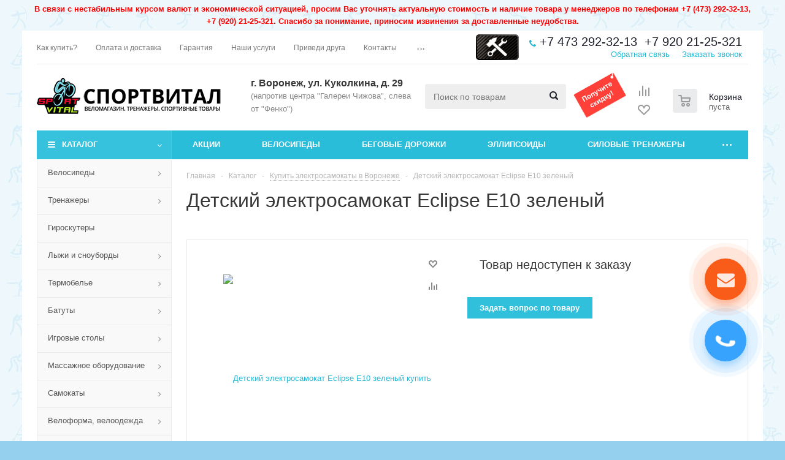

--- FILE ---
content_type: text/html; charset=UTF-8
request_url: https://sportvital.ru/catalog/elektrosamokaty/detskiy_elektrosamokat_eclipse5917/
body_size: 55381
content:
<!DOCTYPE html>
<html xmlns="http://www.w3.org/1999/xhtml" xml:lang="ru" lang="ru" >
<head><link rel="canonical" href="https://sportvital.ru/catalog/elektrosamokaty/detskiy_elektrosamokat_eclipse5917/" />
	<title>Детский электросамокат Eclipse E10 зеленый в Воронеже купить по доступной цене: спортивные товары для тренировок в магазине «СпортВитал»</title>
	<meta id="vp" name="viewport" content="width=device-width, initial-scale=1">
    <meta name="robots" content="index, follow"/>
		<meta name="HandheldFriendly" content="true" />
	<meta name="yes" content="yes" />
	<meta name="apple-mobile-web-app-status-bar-style" content="black" />
	<meta name="SKYPE_TOOLBAR" content="SKYPE_TOOLBAR_PARSER_COMPATIBLE" />
	<meta http-equiv="Content-Type" content="text/html; charset=UTF-8" />
<meta name="keywords" content="веломагазин, спорттовары" />
<meta name="description" content="Купите спортивные товары для тренировок по привлекательной стоимости в Воронеже: детский электросамокат eclipse e10 зеленый по выгодной цене в магазине «СпортВитал»." />

<link href="/bitrix/js/main/core/css/core.min.css?16135868932854" type="text/css" rel="stylesheet" />

<script type="text/javascript" data-skip-moving="true">(function(w, d, n) {var cl = "bx-core";var ht = d.documentElement;var htc = ht ? ht.className : undefined;if (htc === undefined || htc.indexOf(cl) !== -1){return;}var ua = n.userAgent;if (/(iPad;)|(iPhone;)/i.test(ua)){cl += " bx-ios";}else if (/Android/i.test(ua)){cl += " bx-android";}cl += (/(ipad|iphone|android|mobile|touch)/i.test(ua) ? " bx-touch" : " bx-no-touch");cl += w.devicePixelRatio && w.devicePixelRatio >= 2? " bx-retina": " bx-no-retina";var ieVersion = -1;if (/AppleWebKit/.test(ua)){cl += " bx-chrome";}else if ((ieVersion = getIeVersion()) > 0){cl += " bx-ie bx-ie" + ieVersion;if (ieVersion > 7 && ieVersion < 10 && !isDoctype()){cl += " bx-quirks";}}else if (/Opera/.test(ua)){cl += " bx-opera";}else if (/Gecko/.test(ua)){cl += " bx-firefox";}if (/Macintosh/i.test(ua)){cl += " bx-mac";}ht.className = htc ? htc + " " + cl : cl;function isDoctype(){if (d.compatMode){return d.compatMode == "CSS1Compat";}return d.documentElement && d.documentElement.clientHeight;}function getIeVersion(){if (/Opera/i.test(ua) || /Webkit/i.test(ua) || /Firefox/i.test(ua) || /Chrome/i.test(ua)){return -1;}var rv = -1;if (!!(w.MSStream) && !(w.ActiveXObject) && ("ActiveXObject" in w)){rv = 11;}else if (!!d.documentMode && d.documentMode >= 10){rv = 10;}else if (!!d.documentMode && d.documentMode >= 9){rv = 9;}else if (d.attachEvent && !/Opera/.test(ua)){rv = 8;}if (rv == -1 || rv == 8){var re;if (n.appName == "Microsoft Internet Explorer"){re = new RegExp("MSIE ([0-9]+[\.0-9]*)");if (re.exec(ua) != null){rv = parseFloat(RegExp.$1);}}else if (n.appName == "Netscape"){rv = 11;re = new RegExp("Trident/.*rv:([0-9]+[\.0-9]*)");if (re.exec(ua) != null){rv = parseFloat(RegExp.$1);}}}return rv;}})(window, document, navigator);</script>


<link href="/bitrix/js/ui/fonts/opensans/ui.font.opensans.min.css?16135870661861" type="text/css"  rel="stylesheet" />
<link href="/bitrix/js/main/popup/dist/main.popup.bundle.min.css?161358689223520" type="text/css"  rel="stylesheet" />
<link href="/bitrix/cache/css/s1/aspro_optimus/template_d6171c479cad0b3ed66cd52fcc98ad88/template_d6171c479cad0b3ed66cd52fcc98ad88_v1.css?1767049865742632" type="text/css"  data-template-style="true" rel="stylesheet" />







<link rel="shortcut icon" href="/favicon.ico?1663940516" type="image/x-icon" />
<link rel="apple-touch-icon" sizes="180x180" href="/upload/aspro.optimus/735/735a9f86572986fdbde1c2e01b36b7d2.png" />
<meta property="og:description" content="
 Удовольствие и положительные эмоции: Электросамокаты Eclipse это комбинация как развлечения, так и транспортного средства.&nbsp; Они отлично подходят&nbsp; для активного отдыха и создания положительных эмоций. 
	 Безопасность: Плавный ход, усиленные колеса, а также великолепная устойчивость обеспечивают..." />
<meta property="og:image" content="https://sportvital.ru/upload/iblock/7d8/7d8e2b8b6dd0697bfba3415b9edf2ae7.jpg" />
<link rel="image_src" href="https://sportvital.ru/upload/iblock/7d8/7d8e2b8b6dd0697bfba3415b9edf2ae7.jpg"  />
<meta property="og:title" content="Детский электросамокат Eclipse E10 зеленый в Воронеже купить по доступной цене: спортивные товары для тренировок в магазине «СпортВитал»" />
<meta property="og:type" content="website" />
<meta property="og:url" content="https://sportvital.ru/catalog/elektrosamokaty/detskiy_elektrosamokat_eclipse5917/" />



    		
			
						
				<!--[if gte IE 9]><style type="text/css">.basket_button, .button30, .icon {filter: none;}</style><![endif]-->

</head>
	<body id="main">
		<div id="panel"></div>
																		<div class="wrapper catalog_page basket_normal colored banner_auto">
		<!--noindex-->
			<div id="wmessage">
						<p>
							В связи с нестабильным курсом валют и экономической ситуацией, просим Вас уточнять актуальную стоимость и наличие товара у менеджеров по телефонам <span class="cont_phone">+7&nbsp;(473)&nbsp;292-32-13, +7&nbsp;(920)&nbsp;21-25-321</span>. Спасибо за понимание, приносим извинения за доставленные неудобства.
						</p>
			</div>
		<!--/noindex-->
			<div class="header_wrap ">
									<div class="top-h-row">
						<div class="wrapper_inner">
							<div class="top_inner">
								<div class="content_menu">
										<ul class="menu topest">
					<li  >
				<a href="/forbuyers/howtobuy/"><span>Как купить?</span></a>
			</li>
					<li  >
				<a href="/forbuyers/dostavka-oplata/"><span>Оплата и доставка</span></a>
			</li>
					<li  >
				<a href="/forbuyers/garantiya-i-vozvrat/"><span>Гарантия</span></a>
			</li>
					<li  >
				<a href="/services/"><span>Наши услуги</span></a>
			</li>
					<li  >
				<a href="/partners/"><span>Приведи друга</span></a>
			</li>
					<li  >
				<a href="/contacts/"><span>Контакты</span></a>
			</li>
					<li  >
				<a href="/about/"><span>О нас</span></a>
			</li>
					<li  >
				<a href="/jobs/"><span>Вакансии</span></a>
			</li>
				<li class="more hidden">
			<span>...</span>
			<ul class="dropdown"></ul>
		</li>
	</ul>
								</div>

								<div class="workshop">
									<a href="/services/" title="Услуги и сервис">
	                                	<img src="/images/wlogo.png" loading="lazy"  alt="Услуги и сервис" style="display: inline-block; position: absolute; margin-top: 6px; margin-left: 20px;">
                                	</a>
								</div>

								<div class="phones">
									<div class="phone_block">
										<span class="phone_wrap">
											<span class="icons fa fa-phone"></span>
											<span class="phone_text">
												<span class="phone_head"><a href="tel:+74732923213" rel="nofollow">+7 473 292-32-13</a><span class="divider"></span><a href="tel:+79202125321" rel="nofollow">+7 920 21-25-321</a></span>
											        <span class="callback_btn order_wrap_btn">Заказать звонок</span>
													<span class="divider"></span>
											        <span class="ask_btn order_wrap_btn">Обратная связь</span>
										        
											</span>
										</span>
									</div>
								</div>
								<div class="clearfix"></div>
							</div>
						</div>
					</div>
								<header id="header">
					<div class="wrapper_inner">
						<div class="top_br"></div>
						<table class="middle-h-row">
							<tr>
								<td class="logo_wrapp">
									<div class="logo nofill_n">
										<a href="/"><img src="/upload/aspro.optimus/83e/83ecbef9e3acfabd09c5c8c7f4f9a06b.png" loading="lazy"  alt="СпортВитал Воронеж" title="Спортвитал" /></a>
										</div>
								</td>
								<td class="text_wrapp">
									<div class="slogan">
										<a href="/about/contacts/">
<p style="font-size: 16px;margin: 0;">
 <b>г. Воронеж, ул. Куколкина, д. 29</b><br>
 <small>(напротив центра "Галереи Чижова", слева от "Фенко")</small>
</p>
</a>									</div>
								</td>
								<td  class="center_block">
									<div class="search">
											<div id="title-search" class="stitle_form">
		<form action="/catalog/">
			<div class="form-control1 bg">
				<input id="title-searchs-input" type="text" name="q" value="" size="40" class="text small_block" maxlength="100" autocomplete="off" placeholder="Поиск по товарам" /><input name="s" type="submit" value="Поиск" class="button icon" />
			</div>
		</form>
	</div>
									</div>
									<a href="/action/" title="Акции и скидки">
	                                	<img src="/upload/medialibrary/action_block.png" loading="lazy"  alt="Акции и скидки" style="width: 90px; display: inline-block; position: absolute; margin-top: -20px; margin-left: 10px;">
                                	</a>
								</td>
								<td class="basket_wrapp">
																			<div class="wrapp_all_icons">
											<div class="header-compare-block icon_block iblock" id="compare_line" >
												<!--'start_frame_cache_header-compare-block'--><!--noindex-->
		<div class="wraps_icon_block ">
		<a href="/catalog/compare.php" class="link" title="Список сравниваемых товаров"></a>
			</div>
	<div class="clearfix"></div>
<!--/noindex--><!--'end_frame_cache_header-compare-block'-->																							</div> 
											<div class="header-cart" id="basket_line">
													<div class="basket_fly">
		<div class="opener">
			<div title="" data-type="AnDelCanBuy" class="basket_count small clicked empty">
				<a href="/basket/"></a>
				<div class="wraps_icon_block basket">
					<div class="count empty_items">
						<span>
							<span class="items">
								<span>0</span>
							</span>
						</span>
					</div>
				</div>
			</div>
			<div title="" data-type="DelDelCanBuy" class="wish_count small clicked empty">
				<a href="/basket/"></a>
				<div class="wraps_icon_block delay">
					<div class="count empty_items">
						<span>
							<span class="items">
								<span>0</span>
							</span>
						</span>
					</div>
				</div>
			</div>
			<div title="Сравнение товаров" class="compare_count small">
				<a href="/catalog/compare.php"></a>
				<div id="compare_fly" class="wraps_icon_block compare">
					<div class="count empty_items">
						<span>
							<span class="items">
								<span>0</span>
							</span>
						</span>
					</div>
				</div>
			</div>
			<div title="Вход\регистрация" class="user_block small">
				<a href="/auth/"></a>
				<div class="wraps_icon_block no_img user_reg"></div>
			</div>
		</div>
		<div class="basket_sort">
			<span class="basket_title">Корзина заказа</span>
		</div>
	</div>
	<!--'start_frame_cache_header-cart'-->																			<!--'end_frame_cache_header-cart'-->											</div>
										</div>
																		<div class="clearfix"></div>
								</td>
							</tr>
						</table>
					</div>
					<div class="catalog_menu menu_colored">
						<div class="wrapper_inner">
							<div class="wrapper_middle_menu wrap_menu">
								<ul class="menu adaptive">
									<li class="menu_opener"><div class="text">
										Меню								</div></li>
								</ul>
								<div class="catalog_menu_ext">
												<ul class="menu top menu_top_block catalogfirst">
					<li class="catalog icons_fa has-child current">
				<a class="parent" href="/catalog/" >Каталог</a>
									<ul class="dropdown">
													<li class="full has-child  m_line v_hover">
								<a class="icons_fa parent" href="/catalog/velosipedy/">Велосипеды<div class="toggle_block"></div></a>
																	<ul class="dropdown">
																					<li class="menu_item  ">
																									<span class="image"><a href="/catalog/velosipedy/gornye-velosipedy/"><img src="/upload/resize_cache/iblock/73d/50_50_1/73d62f2069662f46814c6f0333882bb7.jpg" loading="lazy"  alt="Хардтейлы (Горные) велосипеды"/></a></span>
																								<a class="section dark_link" href="/catalog/velosipedy/gornye-velosipedy/"><span>Хардтейлы (Горные) велосипеды</span></a>
																								<div class="clearfix"></div>
											</li>
																					<li class="menu_item  ">
																									<span class="image"><a href="/catalog/velosipedy/dvuhpodvesnye-velosipedy/"><img src="/upload/resize_cache/iblock/1cf/50_50_1/1cfdf7b3885fd0f7ce74208f932a5966.jpg" loading="lazy"  alt="Двухподвесные велосипеды"/></a></span>
																								<a class="section dark_link" href="/catalog/velosipedy/dvuhpodvesnye-velosipedy/"><span>Двухподвесные велосипеды</span></a>
																								<div class="clearfix"></div>
											</li>
																					<li class="menu_item  ">
																									<span class="image"><a href="/catalog/velosipedy/shosseynye-trekovye-velosipedy/"><img src="/upload/resize_cache/iblock/9fb/50_50_1/9fbe566b3dad75970834d701f010c48a.jpg" loading="lazy"  alt="Шоссейные/Трековые велосипеды"/></a></span>
																								<a class="section dark_link" href="/catalog/velosipedy/shosseynye-trekovye-velosipedy/"><span>Шоссейные/Трековые велосипеды</span></a>
																								<div class="clearfix"></div>
											</li>
																					<li class="menu_item  ">
																									<span class="image"><a href="/catalog/velosipedy/gorodskie-turisticheskie-velosipedy/"><img src="/upload/resize_cache/iblock/cb9/50_50_1/cb998dcd0dd39ec50edec2dae77d00ad.jpg" loading="lazy"  alt="Городские/Туристические велосипеды"/></a></span>
																								<a class="section dark_link" href="/catalog/velosipedy/gorodskie-turisticheskie-velosipedy/"><span>Городские/Туристические велосипеды</span></a>
																								<div class="clearfix"></div>
											</li>
																					<li class="menu_item  ">
																									<span class="image"><a href="/catalog/velosipedy/skladnye-velosipedy/"><img src="/upload/resize_cache/iblock/570/50_50_1/570e423b5ff01471d8cd69c47428c42c.jpg" loading="lazy"  alt="Складные велосипеды"/></a></span>
																								<a class="section dark_link" href="/catalog/velosipedy/skladnye-velosipedy/"><span>Складные велосипеды</span></a>
																								<div class="clearfix"></div>
											</li>
																					<li class="menu_item  ">
																									<span class="image"><a href="/catalog/velosipedy/kruizery/"><img src="/upload/resize_cache/iblock/2d6/50_50_1/2d6e4785c6f83045a22b61ac3bda9bb9.jpg" loading="lazy"  alt="Комфортные велосипеды (Круизеры)"/></a></span>
																								<a class="section dark_link" href="/catalog/velosipedy/kruizery/"><span>Комфортные велосипеды (Круизеры)</span></a>
																								<div class="clearfix"></div>
											</li>
																					<li class="menu_item  ">
																									<span class="image"><a href="/catalog/velosipedy/extreme/"><img src="/upload/resize_cache/iblock/419/50_50_1/419f3fa675a2401ef9a2a042e0de04df.jpg" loading="lazy"  alt="BMX/Extreme велосипеды"/></a></span>
																								<a class="section dark_link" href="/catalog/velosipedy/extreme/"><span>BMX/Extreme велосипеды</span></a>
																								<div class="clearfix"></div>
											</li>
																					<li class="menu_item  ">
																									<span class="image"><a href="/catalog/velosipedy/zhenskie-velosipedy/"><img src="/upload/resize_cache/iblock/07c/50_50_1/07c9930c6726bfc5e1dc80941e645efe.jpg" loading="lazy"  alt="Женские велосипеды"/></a></span>
																								<a class="section dark_link" href="/catalog/velosipedy/zhenskie-velosipedy/"><span>Женские велосипеды</span></a>
																								<div class="clearfix"></div>
											</li>
																					<li class="menu_item  ">
																									<span class="image"><a href="/catalog/velosipedy/podrostkovye-velosipedy/"><img src="/upload/resize_cache/iblock/980/50_50_1/980dfa973dfd755f2619c74563ba5d3c.jpg" loading="lazy"  alt="Подростковые велосипеды"/></a></span>
																								<a class="section dark_link" href="/catalog/velosipedy/podrostkovye-velosipedy/"><span>Подростковые велосипеды</span></a>
																								<div class="clearfix"></div>
											</li>
																					<li class="menu_item  ">
																									<span class="image"><a href="/catalog/velosipedy/elektrovelosiped-gibrid/"><img src="/upload/resize_cache/iblock/1b5/50_50_1/1b5745af6d2e0c006c8000edca334baf.jpg" loading="lazy"  alt="Электровелосипеды (гибрид)"/></a></span>
																								<a class="section dark_link" href="/catalog/velosipedy/elektrovelosiped-gibrid/"><span>Электровелосипеды (гибрид)</span></a>
																								<div class="clearfix"></div>
											</li>
																					<li class="menu_item  ">
																									<span class="image"><a href="/catalog/velosipedy/fat-bikes/"><img src="/upload/resize_cache/iblock/65f/50_50_1/65f5a5957c15b4796511eaab3d87a122.jpg" loading="lazy"  alt="Fat bike велосипеды"/></a></span>
																								<a class="section dark_link" href="/catalog/velosipedy/fat-bikes/"><span>Fat bike велосипеды</span></a>
																								<div class="clearfix"></div>
											</li>
																					<li class="menu_item  ">
																									<span class="image"><a href="/catalog/velosipedy/na-lityh-kolesah/"><img src="/upload/resize_cache/iblock/2a5/50_50_1/2a5cb5c2e59d25cfcfbe53362ce0c962.jpg" loading="lazy"  alt="Велосипеды на литых колесах"/></a></span>
																								<a class="section dark_link" href="/catalog/velosipedy/na-lityh-kolesah/"><span>Велосипеды на литых колесах</span></a>
																								<div class="clearfix"></div>
											</li>
																					<li class="menu_item  ">
																									<span class="image"><a href="/catalog/velosipedy/ramy/"><img src="/upload/resize_cache/iblock/bcc/50_50_1/bcc35fcb25649cc2dd352546cd8fcb23.jpg" loading="lazy"  alt="Рамы"/></a></span>
																								<a class="section dark_link" href="/catalog/velosipedy/ramy/"><span>Рамы</span></a>
																								<div class="clearfix"></div>
											</li>
																					<li class="menu_item  ">
																									<span class="image"><a href="/catalog/velosipedy/velopritsepy/"><img src="/upload/resize_cache/iblock/0d2/50_50_1/0d26b69b72ce4c5ede14c65d84dfc2a5.jpg" loading="lazy"  alt="Велоприцепы"/></a></span>
																								<a class="section dark_link" href="/catalog/velosipedy/velopritsepy/"><span>Велоприцепы</span></a>
																								<div class="clearfix"></div>
											</li>
																					<li class="menu_item  ">
																									<span class="image"><a href="/catalog/velosipedy/trekhkolesnye-velosipedy-/"><img src="/upload/resize_cache/iblock/eb9/50_50_1/eb9e5f8327d51d3ef4ab753f053bb406.jpg" loading="lazy"  alt="Трехколесные велосипеды "/></a></span>
																								<a class="section dark_link" href="/catalog/velosipedy/trekhkolesnye-velosipedy-/"><span>Трехколесные велосипеды </span></a>
																								<div class="clearfix"></div>
											</li>
																					<li class="menu_item  ">
																								<a class="section dark_link" href="/catalog/velosipedy/velosipedy-brands/"><span>Все бренды</span></a>
																									<ul class="dropdown">
																													<li class="menu_item ">
																<a class="section1" href="/catalog/velosipedy/velosipedy-brands/velosipedy-aspect/"><span>Aspect</span></a>
															</li>
																													<li class="menu_item ">
																<a class="section1" href="/catalog/velosipedy/velosipedy-brands/velosipedy-author/"><span>AUTHOR</span></a>
															</li>
																													<li class="menu_item ">
																<a class="section1" href="/catalog/velosipedy/velosipedy-brands/velosipedy-benelli/"><span>BENELLI</span></a>
															</li>
																													<li class="menu_item ">
																<a class="section1" href="/catalog/velosipedy/velosipedy-brands/velosipedy-black_one/"><span>Black One</span></a>
															</li>
																													<li class="menu_item ">
																<a class="section1" href="/catalog/velosipedy/velosipedy-brands/velosipedy-bulls/"><span>Bulls</span></a>
															</li>
																													<li class="menu_item ">
																<a class="section1" href="/catalog/velosipedy/velosipedy-brands/velosipedy-commencal/"><span>Commencal</span></a>
															</li>
																													<li class="menu_item ">
																<a class="section1" href="/catalog/velosipedy/velosipedy-brands/velosipedy-corto/"><span>Corto</span></a>
															</li>
																													<li class="menu_item ">
																<a class="section1" href="/catalog/velosipedy/velosipedy-brands/velosipedy-cronus/"><span>Cronus</span></a>
															</li>
																													<li class="menu_item ">
																<a class="section1" href="/catalog/velosipedy/velosipedy-brands/velosipedy-cube/"><span>Cube</span></a>
															</li>
																													<li class="menu_item ">
																<a class="section1" href="/catalog/velosipedy/velosipedy-brands/velosipedy-dewolf/"><span>Dewolf</span></a>
															</li>
																													<li class="menu_item ">
																<a class="section1" href="/catalog/velosipedy/velosipedy-brands/velosipedy-eltreco/"><span>Eltreco</span></a>
															</li>
																													<li class="menu_item ">
																<a class="section1" href="/catalog/velosipedy/velosipedy-brands/velosipedy-format/"><span>Format</span></a>
															</li>
																													<li class="menu_item ">
																<a class="section1" href="/catalog/velosipedy/velosipedy-brands/velosipedy-forward/"><span>Forward</span></a>
															</li>
																													<li class="menu_item ">
																<a class="section1" href="/catalog/velosipedy/velosipedy-brands/velosipedy-fuji/"><span>Fuji</span></a>
															</li>
																													<li class="menu_item ">
																<a class="section1" href="/catalog/velosipedy/velosipedy-brands/velosipedy-gtx/"><span>GTX</span></a>
															</li>
																													<li class="menu_item ">
																<a class="section1" href="/catalog/velosipedy/velosipedy-brands/velosipedy-haibike/"><span>Haibike</span></a>
															</li>
																													<li class="menu_item ">
																<a class="section1" href="/catalog/velosipedy/velosipedy-brands/velosipedy-haro/"><span>Haro</span></a>
															</li>
																													<li class="menu_item ">
																<a class="section1" href="/catalog/velosipedy/velosipedy-brands/velosipedy-hartman/"><span>HARTMAN</span></a>
															</li>
																													<li class="menu_item ">
																<a class="section1" href="/catalog/velosipedy/velosipedy-brands/velosipedy-kms/"><span>KMS</span></a>
															</li>
																													<li class="menu_item ">
																<a class="section1" href="/catalog/velosipedy/velosipedy-brands/velosipedy-kross/"><span>Kross</span></a>
															</li>
																													<li class="menu_item ">
																<a class="section1" href="/catalog/velosipedy/velosipedy-brands/velosipedy-krostek/"><span>Krostek</span></a>
															</li>
																													<li class="menu_item ">
																<a class="section1" href="/catalog/velosipedy/velosipedy-brands/velosipedy-lorak/"><span>Lorak</span></a>
															</li>
																													<li class="menu_item ">
																<a class="section1" href="/catalog/velosipedy/velosipedy-brands/velosipedy-mayer/"><span>Mayer</span></a>
															</li>
																													<li class="menu_item ">
																<a class="section1" href="/catalog/velosipedy/velosipedy-brands/velosipedy-merida/"><span>Merida</span></a>
															</li>
																													<li class="menu_item ">
																<a class="section1" href="/catalog/velosipedy/velosipedy-brands/velosipedy-moratti/"><span>Moratti</span></a>
															</li>
																													<li class="menu_item ">
																<a class="section1" href="/catalog/velosipedy/velosipedy-brands/velosipedy-orbea/"><span>Orbea</span></a>
															</li>
																													<li class="menu_item ">
																<a class="section1" href="/catalog/velosipedy/velosipedy-brands/velosipedy-romet/"><span>ROMET</span></a>
															</li>
																													<li class="menu_item ">
																<a class="section1" href="/catalog/velosipedy/velosipedy-brands/velosipedy-sense/"><span>SENSE</span></a>
															</li>
																													<li class="menu_item ">
																<a class="section1" href="/catalog/velosipedy/velosipedy-brands/velosipedy-silverback/"><span>SILVERBACK</span></a>
															</li>
																													<li class="menu_item ">
																<a class="section1" href="/catalog/velosipedy/velosipedy-brands/velosipedy-smart/"><span>Smart</span></a>
															</li>
																													<li class="menu_item ">
																<a class="section1" href="/catalog/velosipedy/velosipedy-brands/velosipedy-sportop/"><span>Sportop</span></a>
															</li>
																													<li class="menu_item ">
																<a class="section1" href="/catalog/velosipedy/velosipedy-brands/velosipedy-stark/"><span>Stark</span></a>
															</li>
																													<li class="menu_item ">
																<a class="section1" href="/catalog/velosipedy/velosipedy-brands/velosipedy-stels/"><span>Stels</span></a>
															</li>
																													<li class="menu_item ">
																<a class="section1" href="/catalog/velosipedy/velosipedy-brands/velosipedy-stinger/"><span>Stinger</span></a>
															</li>
																													<li class="menu_item ">
																<a class="section1" href="/catalog/velosipedy/velosipedy-brands/velosipedy-totem/"><span>TOTEM</span></a>
															</li>
																													<li class="menu_item ">
																<a class="section1" href="/catalog/velosipedy/velosipedy-brands/velosipedy-trek/"><span>Trek</span></a>
															</li>
																													<li class="menu_item ">
																<a class="section1" href="/catalog/velosipedy/velosipedy-brands/velosipedy-viva/"><span>VIVA</span></a>
															</li>
																													<li class="menu_item ">
																<a class="section1" href="/catalog/velosipedy/velosipedy-brands/velosipedy-welt/"><span>Welt</span></a>
															</li>
																													<li class="menu_item ">
																<a class="section1" href="/catalog/velosipedy/velosipedy-brands/velosipedy-wind/"><span>Wind</span></a>
															</li>
																											</ul>
																								<div class="clearfix"></div>
											</li>
																			</ul>
															</li>
													<li class="full has-child  m_line v_hover">
								<a class="icons_fa parent" href="/catalog/trenazhery/">Тренажеры<div class="toggle_block"></div></a>
																	<ul class="dropdown">
																					<li class="menu_item  ">
																									<span class="image"><a href="/catalog/trenazhery/rasprodazha-trenazherov-s-vitriny/"><img src="/upload/resize_cache/iblock/da0/50_50_1/da0dc15d0cbcce4fca9fb966157bc0fd.jpg" loading="lazy"  alt="Распродажа тренажеров с витрины"/></a></span>
																								<a class="section dark_link" href="/catalog/trenazhery/rasprodazha-trenazherov-s-vitriny/"><span>Распродажа тренажеров с витрины</span></a>
																								<div class="clearfix"></div>
											</li>
																					<li class="menu_item  ">
																									<span class="image"><a href="/catalog/trenazhery/begovye-dorozhki/"><img src="/upload/resize_cache/iblock/e0d/50_50_1/e0d83ee45e0d3f744b2f7f201c4b16c2.jpg" loading="lazy"  alt="Беговые дорожки"/></a></span>
																								<a class="section dark_link" href="/catalog/trenazhery/begovye-dorozhki/"><span>Беговые дорожки</span></a>
																									<ul class="dropdown">
																													<li class="menu_item ">
																<a class="section1" href="/catalog/trenazhery/begovye-dorozhki/mehanicheskie/"><span>Механические беговые дорожки</span></a>
															</li>
																													<li class="menu_item ">
																<a class="section1" href="/catalog/trenazhery/begovye-dorozhki/kompaktnye-begovye-dorozhki/"><span>Компактные беговые дорожки</span></a>
															</li>
																													<li class="menu_item ">
																<a class="section1" href="/catalog/trenazhery/begovye-dorozhki/reabilitatsionnye-begovye-dorozhki/"><span>Реабилитационные беговые дорожки</span></a>
															</li>
																													<li class="menu_item ">
																<a class="section1" href="/catalog/trenazhery/begovye-dorozhki/s-mekhanicheskim-uglom-naklona/"><span>С механическим углом наклона</span></a>
															</li>
																													<li class="menu_item ">
																<a class="section1" href="/catalog/trenazhery/begovye-dorozhki/s-elektricheskim-uglom-naklona/"><span>С электрическим углом наклона</span></a>
															</li>
																													<li class="menu_item ">
																<a class="section1" href="/catalog/trenazhery/begovye-dorozhki/begovye-dorozhki-dlya-doma/"><span>Беговые дорожки для дома</span></a>
															</li>
																											</ul>
																								<div class="clearfix"></div>
											</li>
																					<li class="menu_item  ">
																									<span class="image"><a href="/catalog/trenazhery/velotrenazhery/"><img src="/upload/resize_cache/iblock/d3d/50_50_1/d3dc31d686ef1142207a63d836e1f856.jpg" loading="lazy"  alt="Велотренажеры"/></a></span>
																								<a class="section dark_link" href="/catalog/trenazhery/velotrenazhery/"><span>Велотренажеры</span></a>
																									<ul class="dropdown">
																													<li class="menu_item ">
																<a class="section1" href="/catalog/trenazhery/velotrenazhery/gorizontalnye-velotrenazhery/"><span>Горизонтальные велотренажеры</span></a>
															</li>
																													<li class="menu_item ">
																<a class="section1" href="/catalog/trenazhery/velotrenazhery/spin-bayki/"><span>Спин-байки</span></a>
															</li>
																													<li class="menu_item ">
																<a class="section1" href="/catalog/trenazhery/velotrenazhery/veloergometry/"><span>Велоэргометры</span></a>
															</li>
																													<li class="menu_item ">
																<a class="section1" href="/catalog/trenazhery/velotrenazhery/vertikalnye-velotrenazhery/"><span>Вертикальные велотренажеры</span></a>
															</li>
																													<li class="menu_item ">
																<a class="section1" href="/catalog/trenazhery/velotrenazhery/velotrenazhery-dlya-doma/"><span>Велотренажеры для дома</span></a>
															</li>
																													<li class="menu_item ">
																<a class="section1" href="/catalog/trenazhery/velotrenazhery/magnitnye-velotrenazhery/"><span>Магнитные велотренажеры</span></a>
															</li>
																													<li class="menu_item ">
																<a class="section1" href="/catalog/trenazhery/velotrenazhery/skladnye-velotrenazhery/"><span>Складные велотренажеры</span></a>
															</li>
																											</ul>
																								<div class="clearfix"></div>
											</li>
																					<li class="menu_item  ">
																									<span class="image"><a href="/catalog/trenazhery/ellipticheskie-trenazhery/"><img src="/upload/resize_cache/iblock/57d/50_50_1/57d078de09a2fbbea08b268b76be6028.jpg" loading="lazy"  alt="Эллиптические тренажеры"/></a></span>
																								<a class="section dark_link" href="/catalog/trenazhery/ellipticheskie-trenazhery/"><span>Эллиптические тренажеры</span></a>
																									<ul class="dropdown">
																													<li class="menu_item ">
																<a class="section1" href="/catalog/trenazhery/ellipticheskie-trenazhery/krosstrenery/"><span>Кросстренеры</span></a>
															</li>
																													<li class="menu_item ">
																<a class="section1" href="/catalog/trenazhery/ellipticheskie-trenazhery/peredneprivodnye-ellipticheskie-trenazhery/"><span>Переднеприводные эллиптические тренажеры</span></a>
															</li>
																													<li class="menu_item ">
																<a class="section1" href="/catalog/trenazhery/ellipticheskie-trenazhery/magnitnye-ellipticheskie-trenazhery/"><span>Магнитные эллиптические тренажеры</span></a>
															</li>
																													<li class="menu_item ">
																<a class="section1" href="/catalog/trenazhery/ellipticheskie-trenazhery/mekhanicheskie-ellipticheskie-trenazhery/"><span>Механические эллиптические тренажеры</span></a>
															</li>
																											</ul>
																								<div class="clearfix"></div>
											</li>
																					<li class="menu_item  ">
																									<span class="image"><a href="/catalog/trenazhery/silovye-trenazhery/"><img src="/upload/resize_cache/iblock/890/50_50_1/89018848708031977f325967571443e4.jpg" loading="lazy"  alt="Силовые тренажеры"/></a></span>
																								<a class="section dark_link" href="/catalog/trenazhery/silovye-trenazhery/"><span>Силовые тренажеры</span></a>
																									<ul class="dropdown">
																													<li class="menu_item ">
																<a class="section1" href="/catalog/trenazhery/silovye-trenazhery/skami-i-stulya/"><span>Скамьи и стулья</span></a>
															</li>
																													<li class="menu_item ">
																<a class="section1" href="/catalog/trenazhery/silovye-trenazhery/skami-so-stoykami-pod-shtangu/"><span>Скамьи со стойками под штангу</span></a>
															</li>
																													<li class="menu_item ">
																<a class="section1" href="/catalog/trenazhery/silovye-trenazhery/silovye-ramy/"><span>Силовые рамы</span></a>
															</li>
																													<li class="menu_item ">
																<a class="section1" href="/catalog/trenazhery/silovye-trenazhery/turniki-i-brusya/"><span>Турники и брусья</span></a>
															</li>
																													<li class="menu_item ">
																<a class="section1" href="/catalog/trenazhery/silovye-trenazhery/trenazhery-dlya-raznyh-grupp-myshts/"><span>Тренажеры для разных групп мышц</span></a>
															</li>
																													<li class="menu_item ">
																<a class="section1" href="/catalog/trenazhery/silovye-trenazhery/stoyki/"><span>Дополнительные опции</span></a>
															</li>
																													<li class="menu_item ">
																<a class="section1" href="/catalog/trenazhery/silovye-trenazhery/shtangi-grify-diski/"><span>Инвентарь для силовых тренировок (штанги, грифы, диски)</span></a>
															</li>
																													<li class="menu_item ">
																<a class="section1" href="/catalog/trenazhery/silovye-trenazhery/professionalnye-gruzoblochnye-trenazhery/"><span>Профессиональные грузоблочные тренажеры</span></a>
															</li>
																													<li class="menu_item ">
																<a class="section1" href="/catalog/trenazhery/silovye-trenazhery/professionalnye-trenazhery-na-svobodnykh-vesakh/"><span>Профессиональные тренажеры на свободных весах</span></a>
															</li>
																													<li class="menu_item ">
																<a class="section1" href="/catalog/trenazhery/silovye-trenazhery/silovye-trenazhery-dlya-nog/"><span>Силовые тренажеры для ног</span></a>
															</li>
																													<li class="menu_item ">
																<a class="section1" href="/catalog/trenazhery/silovye-trenazhery/silovye-trenazhery-dlya-pressa/"><span>Силовые тренажеры для пресса</span></a>
															</li>
																													<li class="menu_item ">
																<a class="section1" href="/catalog/trenazhery/silovye-trenazhery/silovye-trenazhery-dlya-ruk/"><span>Силовые тренажеры для рук</span></a>
															</li>
																													<li class="menu_item ">
																<a class="section1" href="/catalog/trenazhery/silovye-trenazhery/silovye-trenazhery-dlya-plech/"><span>Силовые тренажеры для плеч</span></a>
															</li>
																													<li class="menu_item ">
																<a class="section1" href="/catalog/trenazhery/silovye-trenazhery/silovye-trenazhery-smita/"><span>Силовые тренажеры Смита</span></a>
															</li>
																													<li class="menu_item ">
																<a class="section1" href="/catalog/trenazhery/silovye-trenazhery/trenazhery-so-vstroennymi-vesami/"><span>Тренажеры со встроенными весами</span></a>
															</li>
																													<li class="menu_item ">
																<a class="section1" href="/catalog/trenazhery/silovye-trenazhery/trenazhery-dlya-zhima-lezha/"><span>Тренажеры для жима лежа</span></a>
															</li>
																											</ul>
																								<div class="clearfix"></div>
											</li>
																					<li class="menu_item  ">
																									<span class="image"><a href="/catalog/trenazhery/steppery/"><img src="/upload/resize_cache/iblock/601/50_50_1/601705a06a78976b376f7e6541a90b2b.jpg" loading="lazy"  alt="Степперы и твистеры"/></a></span>
																								<a class="section dark_link" href="/catalog/trenazhery/steppery/"><span>Степперы и твистеры</span></a>
																									<ul class="dropdown">
																													<li class="menu_item ">
																<a class="section1" href="/catalog/trenazhery/steppery/povorotnye-steppery/"><span>Поворотные степперы</span></a>
															</li>
																													<li class="menu_item ">
																<a class="section1" href="/catalog/trenazhery/steppery/steppery-s-poruchnyami/"><span>Степперы с поручнями</span></a>
															</li>
																													<li class="menu_item ">
																<a class="section1" href="/catalog/trenazhery/steppery/steppery-s-espanderom/"><span>Степперы с эспандером</span></a>
															</li>
																													<li class="menu_item ">
																<a class="section1" href="/catalog/trenazhery/steppery/lestnichnye-steppery-/"><span>Лестничные степперы </span></a>
															</li>
																													<li class="menu_item ">
																<a class="section1" href="/catalog/trenazhery/steppery/balansirovochnye-steppery/"><span>Балансировочные степперы</span></a>
															</li>
																											</ul>
																								<div class="clearfix"></div>
											</li>
																					<li class="menu_item  ">
																									<span class="image"><a href="/catalog/trenazhery/universalnye-trenazhery/"><img src="/upload/resize_cache/iblock/5a9/50_50_1/5a947a814ee7fd29ee185a3d69c01d26.jpg" loading="lazy"  alt="Универсальные тренажеры"/></a></span>
																								<a class="section dark_link" href="/catalog/trenazhery/universalnye-trenazhery/"><span>Универсальные тренажеры</span></a>
																									<ul class="dropdown">
																													<li class="menu_item ">
																<a class="section1" href="/catalog/trenazhery/universalnye-trenazhery/stol-reformer-dlya-pilatesa/"><span>Стол-реформер для пилатеса</span></a>
															</li>
																													<li class="menu_item ">
																<a class="section1" href="/catalog/trenazhery/universalnye-trenazhery/trenazher-naezdnik/"><span>Тренажер-наездник</span></a>
															</li>
																											</ul>
																								<div class="clearfix"></div>
											</li>
																					<li class="menu_item  ">
																									<span class="image"><a href="/catalog/trenazhery/grebnye-trenazhery/"><img src="/upload/resize_cache/iblock/f57/50_50_1/f57d1976666c54d3b467298ea815ab4e.jpg" loading="lazy"  alt="Гребные тренажеры"/></a></span>
																								<a class="section dark_link" href="/catalog/trenazhery/grebnye-trenazhery/"><span>Гребные тренажеры</span></a>
																									<ul class="dropdown">
																													<li class="menu_item ">
																<a class="section1" href="/catalog/trenazhery/grebnye-trenazhery/professionalnye-grebnye-trenazhery/"><span>Профессиональные гребные тренажеры</span></a>
															</li>
																											</ul>
																								<div class="clearfix"></div>
											</li>
																					<li class="menu_item  ">
																									<span class="image"><a href="/catalog/trenazhery/inversionnye-stoly/"><img src="/upload/resize_cache/iblock/db1/50_50_1/db1a435a162fa2821c83cb070a20681e.jpg" loading="lazy"  alt="Инверсионные столы"/></a></span>
																								<a class="section dark_link" href="/catalog/trenazhery/inversionnye-stoly/"><span>Инверсионные столы</span></a>
																								<div class="clearfix"></div>
											</li>
																					<li class="menu_item  ">
																									<span class="image"><a href="/catalog/trenazhery/oborudovanie-dlya-shtang-i-ganteley/"><img src="/upload/resize_cache/iblock/322/50_50_1/32272168c45214e43b43f5359bdbde1f.jpg" loading="lazy"  alt="Оборудование для штанг и гантелей"/></a></span>
																								<a class="section dark_link" href="/catalog/trenazhery/oborudovanie-dlya-shtang-i-ganteley/"><span>Оборудование для штанг и гантелей</span></a>
																									<ul class="dropdown">
																													<li class="menu_item ">
																<a class="section1" href="/catalog/trenazhery/oborudovanie-dlya-shtang-i-ganteley/stoyki-dlya-khraneniya-diskov/"><span>Стойки для хранения дисков</span></a>
															</li>
																													<li class="menu_item ">
																<a class="section1" href="/catalog/trenazhery/oborudovanie-dlya-shtang-i-ganteley/stoyka-dlya-khraneniya-gir/"><span>Стойки для хранения гирь</span></a>
															</li>
																													<li class="menu_item ">
																<a class="section1" href="/catalog/trenazhery/oborudovanie-dlya-shtang-i-ganteley/stoyki-dlya-khraneniya-grifov-i-shtang/"><span>Стойки для хранения грифов и штанг</span></a>
															</li>
																													<li class="menu_item ">
																<a class="section1" href="/catalog/trenazhery/oborudovanie-dlya-shtang-i-ganteley/stoyki-dlya-khraneniya-ganteley/"><span>Стойки для хранения гантелей</span></a>
															</li>
																											</ul>
																								<div class="clearfix"></div>
											</li>
																					<li class="menu_item  ">
																									<span class="image"><a href="/catalog/trenazhery/vibroplatformy/"><img src="/upload/resize_cache/iblock/9e5/50_50_1/9e54867936e332db12162e299d5b47df.jpg" loading="lazy"  alt="Виброплатформы"/></a></span>
																								<a class="section dark_link" href="/catalog/trenazhery/vibroplatformy/"><span>Виброплатформы</span></a>
																								<div class="clearfix"></div>
											</li>
																					<li class="menu_item  ">
																									<span class="image"><a href="/catalog/trenazhery/vibromassazhery/"><img src="/upload/resize_cache/iblock/9d5/50_50_1/9d5465e437d84e9b34c8b18bc56c4f6a.jpg" loading="lazy"  alt="Вибромассажеры"/></a></span>
																								<a class="section dark_link" href="/catalog/trenazhery/vibromassazhery/"><span>Вибромассажеры</span></a>
																								<div class="clearfix"></div>
											</li>
																					<li class="menu_item  ">
																									<span class="image"><a href="/catalog/trenazhery/kinezotrenazhery/"><img src="/upload/resize_cache/iblock/055/50_50_1/055fdf2579d79c7369d6f47170a3bf85.jpg" loading="lazy"  alt="Тренажеры для кинезотерапии"/></a></span>
																								<a class="section dark_link" href="/catalog/trenazhery/kinezotrenazhery/"><span>Тренажеры для кинезотерапии</span></a>
																								<div class="clearfix"></div>
											</li>
																					<li class="menu_item  ">
																									<span class="image"><a href="/catalog/trenazhery/gornolyzhnye-trenazhery/"><img src="/upload/resize_cache/iblock/4a7/50_50_1/4a71c7e8ef5ca09c018a28f73b1044b6.jpg" loading="lazy"  alt="Лыжные тренажеры"/></a></span>
																								<a class="section dark_link" href="/catalog/trenazhery/gornolyzhnye-trenazhery/"><span>Лыжные тренажеры</span></a>
																									<ul class="dropdown">
																													<li class="menu_item ">
																<a class="section1" href="/catalog/trenazhery/gornolyzhnye-trenazhery/gornolyzhnye-trenazhery1/"><span>Горнолыжные тренажеры</span></a>
															</li>
																											</ul>
																								<div class="clearfix"></div>
											</li>
																					<li class="menu_item  ">
																									<span class="image"><a href="/catalog/trenazhery/remennye-trenazhery/"><img src="/upload/resize_cache/iblock/912/50_50_1/9123f8332a948a6d57bf6a1260c8618e.jpg" loading="lazy"  alt="Ременные тренажеры"/></a></span>
																								<a class="section dark_link" href="/catalog/trenazhery/remennye-trenazhery/"><span>Ременные тренажеры</span></a>
																								<div class="clearfix"></div>
											</li>
																					<li class="menu_item  ">
																									<span class="image"><a href="/catalog/trenazhery/futbolnye-trenazhery/"><img src="/upload/resize_cache/iblock/0b3/50_50_1/0b397e881018677ea716840f1b33c92e.png" loading="lazy"  alt="Футбольные тренажеры"/></a></span>
																								<a class="section dark_link" href="/catalog/trenazhery/futbolnye-trenazhery/"><span>Футбольные тренажеры</span></a>
																								<div class="clearfix"></div>
											</li>
																					<li class="menu_item  ">
																									<span class="image"><a href="/catalog/trenazhery/detskie-trenazhery/"><img src="/upload/resize_cache/iblock/f5b/50_50_1/f5bb190ed802ea0dc40b6047119d9553.jpg" loading="lazy"  alt="Тренажеры для детей"/></a></span>
																								<a class="section dark_link" href="/catalog/trenazhery/detskie-trenazhery/"><span>Тренажеры для детей</span></a>
																								<div class="clearfix"></div>
											</li>
																					<li class="menu_item  ">
																									<span class="image"><a href="/catalog/trenazhery/stoyki-dlya-khraneniya-aksussuarov/"><img src="/upload/resize_cache/iblock/ea7/50_50_1/ea7047946c96bdb7e39c448ffcc52742.jpg" loading="lazy"  alt="Стойки для хранения аксессуаров"/></a></span>
																								<a class="section dark_link" href="/catalog/trenazhery/stoyki-dlya-khraneniya-aksussuarov/"><span>Стойки для хранения аксессуаров</span></a>
																								<div class="clearfix"></div>
											</li>
																					<li class="menu_item  ">
																									<span class="image"><a href="/catalog/trenazhery/ulichnye-trenazhery/"><img src="/upload/resize_cache/iblock/960/50_50_1/9601de87b07214e873a5cd393c2715af.jpg" loading="lazy"  alt="Уличные тренажеры"/></a></span>
																								<a class="section dark_link" href="/catalog/trenazhery/ulichnye-trenazhery/"><span>Уличные тренажеры</span></a>
																								<div class="clearfix"></div>
											</li>
																					<li class="menu_item  ">
																									<span class="image"><a href="/catalog/trenazhery/reabilitatsionnye-trenazhery/"><img src="/upload/resize_cache/iblock/9bc/50_50_1/9bce77f860af199b553f16f42ff39647.jpg" loading="lazy"  alt="Реабилитационные тренажеры"/></a></span>
																								<a class="section dark_link" href="/catalog/trenazhery/reabilitatsionnye-trenazhery/"><span>Реабилитационные тренажеры</span></a>
																								<div class="clearfix"></div>
											</li>
																					<li class="menu_item  ">
																									<span class="image"><a href="/catalog/trenazhery/trenazhery-dlya-doma/"><img src="/upload/resize_cache/iblock/338/50_50_1/3388c9031dbfa246c0fecb026031dc45.png" loading="lazy"  alt="Тренажеры для дома"/></a></span>
																								<a class="section dark_link" href="/catalog/trenazhery/trenazhery-dlya-doma/"><span>Тренажеры для дома</span></a>
																								<div class="clearfix"></div>
											</li>
																					<li class="menu_item  ">
																									<span class="image"><a href="/catalog/trenazhery/kardiotrenazhery/"><img src="/upload/resize_cache/iblock/01e/50_50_1/01e72edfd90cceb956530b32557c22d8.jpg" loading="lazy"  alt="Кардиотренажеры"/></a></span>
																								<a class="section dark_link" href="/catalog/trenazhery/kardiotrenazhery/"><span>Кардиотренажеры</span></a>
																								<div class="clearfix"></div>
											</li>
																					<li class="menu_item  ">
																									<span class="image"><a href="/catalog/trenazhery/sportivnye-trenazhery/"><img src="/upload/resize_cache/iblock/1df/50_50_1/1dfb01cffb932522771869d92233028d.jpg" loading="lazy"  alt="Спортивные тренажеры"/></a></span>
																								<a class="section dark_link" href="/catalog/trenazhery/sportivnye-trenazhery/"><span>Спортивные тренажеры</span></a>
																								<div class="clearfix"></div>
											</li>
																					<li class="menu_item  ">
																									<span class="image"><a href="/catalog/trenazhery/trenazhery-dlya-armsporta/"><img src="/upload/resize_cache/iblock/59c/50_50_1/59c593dbbc18e838c990e81a55903366.jpg" loading="lazy"  alt="Тренажеры для армспорта"/></a></span>
																								<a class="section dark_link" href="/catalog/trenazhery/trenazhery-dlya-armsporta/"><span>Тренажеры для армспорта</span></a>
																								<div class="clearfix"></div>
											</li>
																					<li class="menu_item  ">
																									<span class="image"><a href="/catalog/trenazhery/trenazhery-dlya-nog-i-yagodits/"><img src="/upload/resize_cache/iblock/20c/50_50_1/20ca27001bc6ca63710fd9f9122b2916.jpg" loading="lazy"  alt="Тренажеры для ног и ягодиц"/></a></span>
																								<a class="section dark_link" href="/catalog/trenazhery/trenazhery-dlya-nog-i-yagodits/"><span>Тренажеры для ног и ягодиц</span></a>
																								<div class="clearfix"></div>
											</li>
																					<li class="menu_item  ">
																									<span class="image"><a href="/catalog/trenazhery/trenazhery-dlya-pressa/"><img src="/upload/resize_cache/iblock/0b0/50_50_1/0b0b356d4a574f41d00fa86f567f58c9.jpg" loading="lazy"  alt="Тренажеры для пресса"/></a></span>
																								<a class="section dark_link" href="/catalog/trenazhery/trenazhery-dlya-pressa/"><span>Тренажеры для пресса</span></a>
																								<div class="clearfix"></div>
											</li>
																					<li class="menu_item  ">
																									<span class="image"><a href="/catalog/trenazhery/trenazhery-dlya-spiny/"><img src="/upload/resize_cache/iblock/e0a/50_50_1/e0a563da6800d2079c0e37a261576c6e.jpg" loading="lazy"  alt="Тренажеры для спины"/></a></span>
																								<a class="section dark_link" href="/catalog/trenazhery/trenazhery-dlya-spiny/"><span>Тренажеры для спины</span></a>
																								<div class="clearfix"></div>
											</li>
																					<li class="menu_item  ">
																									<span class="image"><a href="/catalog/trenazhery/aksessuary-dlya-trenazherov/"><img src="/upload/resize_cache/iblock/ed0/50_50_1/ed0e2f0dd75a77bab8fb67b8bf321b54.jpeg" loading="lazy"  alt="Аксессуары для тренажеров"/></a></span>
																								<a class="section dark_link" href="/catalog/trenazhery/aksessuary-dlya-trenazherov/"><span>Аксессуары для тренажеров</span></a>
																								<div class="clearfix"></div>
											</li>
																					<li class="menu_item  ">
																								<a class="section dark_link" href="/catalog/trenazhery/trenazhery-brands/"><span>Все бренды</span></a>
																									<ul class="dropdown">
																													<li class="menu_item ">
																<a class="section1" href="/catalog/trenazhery/trenazhery-brands/AbCoaster/"><span>AbCoaster</span></a>
															</li>
																													<li class="menu_item ">
																<a class="section1" href="/catalog/trenazhery/trenazhery-brands/Adidas/"><span>Adidas</span></a>
															</li>
																													<li class="menu_item ">
																<a class="section1" href="/catalog/trenazhery/trenazhery-brands/Aerofit/"><span>Aerofit</span></a>
															</li>
																													<li class="menu_item ">
																<a class="section1" href="/catalog/trenazhery/trenazhery-brands/AlexFit/"><span>AlexFit</span></a>
															</li>
																													<li class="menu_item ">
																<a class="section1" href="/catalog/trenazhery/trenazhery-brands/AlivSport/"><span>AlivSport</span></a>
															</li>
																													<li class="menu_item ">
																<a class="section1" href="/catalog/trenazhery/trenazhery-brands/AMF/"><span>AMF</span></a>
															</li>
																													<li class="menu_item ">
																<a class="section1" href="/catalog/trenazhery/trenazhery-brands/Ammity/"><span>Ammity</span></a>
															</li>
																													<li class="menu_item ">
																<a class="section1" href="/catalog/trenazhery/trenazhery-brands/AppleGate/"><span>AppleGate</span></a>
															</li>
																													<li class="menu_item ">
																<a class="section1" href="/catalog/trenazhery/trenazhery-brands/Barbell/"><span>Barbell</span></a>
															</li>
																													<li class="menu_item ">
																<a class="section1" href="/catalog/trenazhery/trenazhery-brands/BASIC%20FITNESS/"><span>BASIC FITNESS</span></a>
															</li>
																													<li class="menu_item ">
																<a class="section1" href="/catalog/trenazhery/trenazhery-brands/BH%20Fitness/"><span>BH Fitness</span></a>
															</li>
																													<li class="menu_item ">
																<a class="section1" href="/catalog/trenazhery/trenazhery-brands/Body%20Craft/"><span>Body Craft</span></a>
															</li>
																													<li class="menu_item ">
																<a class="section1" href="/catalog/trenazhery/trenazhery-brands/Body%20Sculpture/"><span>Body Sculpture</span></a>
															</li>
																													<li class="menu_item ">
																<a class="section1" href="/catalog/trenazhery/trenazhery-brands/Body%20Solid/"><span>Body Solid</span></a>
															</li>
																													<li class="menu_item ">
																<a class="section1" href="/catalog/trenazhery/trenazhery-brands/Bowflex/"><span>Bowflex</span></a>
															</li>
																													<li class="menu_item ">
																<a class="section1" href="/catalog/trenazhery/trenazhery-brands/Bronze%20Gym/"><span>Bronze Gym</span></a>
															</li>
																													<li class="menu_item ">
																<a class="section1" href="/catalog/trenazhery/trenazhery-brands/Carbon/"><span>Carbon</span></a>
															</li>
																													<li class="menu_item ">
																<a class="section1" href="/catalog/trenazhery/trenazhery-brands/Care%20Fitness/"><span>Care Fitness</span></a>
															</li>
																													<li class="menu_item ">
																<a class="section1" href="/catalog/trenazhery/trenazhery-brands/Century/"><span>Century</span></a>
															</li>
																													<li class="menu_item ">
																<a class="section1" href="/catalog/trenazhery/trenazhery-brands/Clear%20Fit/"><span>Clear Fit</span></a>
															</li>
																													<li class="menu_item ">
																<a class="section1" href="/catalog/trenazhery/trenazhery-brands/Cybex/"><span>Cybex</span></a>
															</li>
																													<li class="menu_item ">
																<a class="section1" href="/catalog/trenazhery/trenazhery-brands/Dender/"><span>Dender</span></a>
															</li>
																													<li class="menu_item ">
																<a class="section1" href="/catalog/trenazhery/trenazhery-brands/DFC/"><span>DFC</span></a>
															</li>
																													<li class="menu_item ">
																<a class="section1" href="/catalog/trenazhery/trenazhery-brands/DIADORA/"><span>DIADORA</span></a>
															</li>
																													<li class="menu_item ">
																<a class="section1" href="/catalog/trenazhery/trenazhery-brands/Diamond%20Fitness/"><span>Diamond Fitness</span></a>
															</li>
																													<li class="menu_item ">
																<a class="section1" href="/catalog/trenazhery/trenazhery-brands/DKN%20Technology/"><span>DKN Technology</span></a>
															</li>
																													<li class="menu_item ">
																<a class="section1" href="/catalog/trenazhery/trenazhery-brands/EuroFit/"><span>EuroFit</span></a>
															</li>
																													<li class="menu_item ">
																<a class="section1" href="/catalog/trenazhery/trenazhery-brands/Fitlux/"><span>Fitlux</span></a>
															</li>
																													<li class="menu_item ">
																<a class="section1" href="/catalog/trenazhery/trenazhery-brands/Foreman/"><span>Foreman</span></a>
															</li>
																													<li class="menu_item ">
																<a class="section1" href="/catalog/trenazhery/trenazhery-brands/G-Plate/"><span>G-Plate</span></a>
															</li>
																													<li class="menu_item ">
																<a class="section1" href="/catalog/trenazhery/trenazhery-brands/Galafit/"><span>Galafit</span></a>
															</li>
																													<li class="menu_item ">
																<a class="section1" href="/catalog/trenazhery/trenazhery-brands/Go-Elliptical/"><span>Go-Elliptical</span></a>
															</li>
																													<li class="menu_item ">
																<a class="section1" href="/catalog/trenazhery/trenazhery-brands/Halley/"><span>Halley</span></a>
															</li>
																													<li class="menu_item ">
																<a class="section1" href="/catalog/trenazhery/trenazhery-brands/Hasttings/"><span>Hasttings</span></a>
															</li>
																													<li class="menu_item ">
																<a class="section1" href="/catalog/trenazhery/trenazhery-brands/Hoist/"><span>Hoist</span></a>
															</li>
																													<li class="menu_item ">
																<a class="section1" href="/catalog/trenazhery/trenazhery-brands/Horizon/"><span>Horizon</span></a>
															</li>
																													<li class="menu_item ">
																<a class="section1" href="/catalog/trenazhery/trenazhery-brands/HouseFit/"><span>HouseFit</span></a>
															</li>
																													<li class="menu_item ">
																<a class="section1" href="/catalog/trenazhery/trenazhery-brands/Impulse/"><span>Impulse</span></a>
															</li>
																													<li class="menu_item ">
																<a class="section1" href="/catalog/trenazhery/trenazhery-brands/Infiniti/"><span>Infiniti</span></a>
															</li>
																													<li class="menu_item ">
																<a class="section1" href="/catalog/trenazhery/trenazhery-brands/Johnson/"><span>Johnson</span></a>
															</li>
																													<li class="menu_item ">
																<a class="section1" href="/catalog/trenazhery/trenazhery-brands/Johnson%20Health%20Tech/"><span>Johnson Health Tech</span></a>
															</li>
																													<li class="menu_item ">
																<a class="section1" href="/catalog/trenazhery/trenazhery-brands/Kampfer/"><span>Kampfer</span></a>
															</li>
																													<li class="menu_item ">
																<a class="section1" href="/catalog/trenazhery/trenazhery-brands/Kettler/"><span>Kettler</span></a>
															</li>
																													<li class="menu_item ">
																<a class="section1" href="/catalog/trenazhery/trenazhery-brands/Key%20Point/"><span>Key Point</span></a>
															</li>
																													<li class="menu_item ">
																<a class="section1" href="/catalog/trenazhery/trenazhery-brands/LAUFSTEIN/"><span>LAUFSTEIN</span></a>
															</li>
																													<li class="menu_item ">
																<a class="section1" href="/catalog/trenazhery/trenazhery-brands/Life%20Gear/"><span>Life Gear</span></a>
															</li>
																													<li class="menu_item ">
																<a class="section1" href="/catalog/trenazhery/trenazhery-brands/MARBO/"><span>MARBO</span></a>
															</li>
																													<li class="menu_item ">
																<a class="section1" href="/catalog/trenazhery/trenazhery-brands/MARCY/"><span>MARCY</span></a>
															</li>
																													<li class="menu_item ">
																<a class="section1" href="/catalog/trenazhery/trenazhery-brands/Matrix/"><span>Matrix</span></a>
															</li>
																													<li class="menu_item ">
																<a class="section1" href="/catalog/trenazhery/trenazhery-brands/Nautilus/"><span>Nautilus</span></a>
															</li>
																													<li class="menu_item ">
																<a class="section1" href="/catalog/trenazhery/trenazhery-brands/NordicTrack/"><span>NordicTrack</span></a>
															</li>
																													<li class="menu_item ">
																<a class="section1" href="/catalog/trenazhery/trenazhery-brands/OPTIFIT/"><span>OPTIFIT</span></a>
															</li>
																													<li class="menu_item ">
																<a class="section1" href="/catalog/trenazhery/trenazhery-brands/Optima%20Fitness/"><span>Optima Fitness</span></a>
															</li>
																													<li class="menu_item ">
																<a class="section1" href="/catalog/trenazhery/trenazhery-brands/Powertec/"><span>Powertec</span></a>
															</li>
																													<li class="menu_item ">
																<a class="section1" href="/catalog/trenazhery/trenazhery-brands/PRECOR/"><span>PRECOR</span></a>
															</li>
																													<li class="menu_item ">
																<a class="section1" href="/catalog/trenazhery/trenazhery-brands/ProForm/"><span>ProForm</span></a>
															</li>
																													<li class="menu_item ">
																<a class="section1" href="/catalog/trenazhery/trenazhery-brands/PROSKI/"><span>PROSKI</span></a>
															</li>
																													<li class="menu_item ">
																<a class="section1" href="/catalog/trenazhery/trenazhery-brands/Proxima/"><span>Proxima</span></a>
															</li>
																													<li class="menu_item ">
																<a class="section1" href="/catalog/trenazhery/trenazhery-brands/Reebok/"><span>Reebok</span></a>
															</li>
																													<li class="menu_item ">
																<a class="section1" href="/catalog/trenazhery/trenazhery-brands/Royal/"><span>Royal</span></a>
															</li>
																													<li class="menu_item ">
																<a class="section1" href="/catalog/trenazhery/trenazhery-brands/Schwinn/"><span>Schwinn</span></a>
															</li>
																													<li class="menu_item ">
																<a class="section1" href="/catalog/trenazhery/trenazhery-brands/Sole%20Fitness/"><span>Sole Fitness</span></a>
															</li>
																													<li class="menu_item ">
																<a class="section1" href="/catalog/trenazhery/trenazhery-brands/Spektr%20sport/"><span>Spektr sport</span></a>
															</li>
																													<li class="menu_item ">
																<a class="section1" href="/catalog/trenazhery/trenazhery-brands/Spirit/"><span>Spirit</span></a>
															</li>
																													<li class="menu_item ">
																<a class="section1" href="/catalog/trenazhery/trenazhery-brands/Sport%20Elit/"><span>Sport Elit</span></a>
															</li>
																													<li class="menu_item ">
																<a class="section1" href="/catalog/trenazhery/trenazhery-brands/Sportop/"><span>Sportop</span></a>
															</li>
																													<li class="menu_item ">
																<a class="section1" href="/catalog/trenazhery/trenazhery-brands/SportsArt/"><span>SportsArt</span></a>
															</li>
																													<li class="menu_item ">
																<a class="section1" href="/catalog/trenazhery/trenazhery-brands/Steel-Flex/"><span>Steel Flex</span></a>
															</li>
																													<li class="menu_item ">
																<a class="section1" href="/catalog/trenazhery/trenazhery-brands/SVENSSON%20BODY%20LABS/"><span>SVENSSON BODY LABS</span></a>
															</li>
																													<li class="menu_item ">
																<a class="section1" href="/catalog/trenazhery/trenazhery-brands/TRUE/"><span>TRUE</span></a>
															</li>
																													<li class="menu_item ">
																<a class="section1" href="/catalog/trenazhery/trenazhery-brands/Vectra-Fitness/"><span>Vectra Fitness</span></a>
															</li>
																													<li class="menu_item ">
																<a class="section1" href="/catalog/trenazhery/trenazhery-brands/Vision/"><span>Vision</span></a>
															</li>
																													<li class="menu_item ">
																<a class="section1" href="/catalog/trenazhery/trenazhery-brands/Wayflex/"><span>Wayflex</span></a>
															</li>
																													<li class="menu_item ">
																<a class="section1" href="/catalog/trenazhery/trenazhery-brands/Weider/"><span>Weider</span></a>
															</li>
																													<li class="menu_item ">
																<a class="section1" href="/catalog/trenazhery/trenazhery-brands/Winner-Oxygen/"><span>Winner/Oxygen</span></a>
															</li>
																													<li class="menu_item ">
																<a class="section1" href="/catalog/trenazhery/trenazhery-brands/X-Trend/"><span>X-Trend</span></a>
															</li>
																													<li class="menu_item ">
																<a class="section1" href="/catalog/trenazhery/trenazhery-brands/Z-UP/"><span>Z-UP</span></a>
															</li>
																													<li class="menu_item ">
																<a class="section1" href="/catalog/trenazhery/trenazhery-brands/ZIPRO-FITNESS/"><span>ZIPRO FITNESS</span></a>
															</li>
																											</ul>
																								<div class="clearfix"></div>
											</li>
																			</ul>
															</li>
													<li class="full   m_line v_hover">
								<a class="icons_fa " href="/catalog/giroskutery/">Гироскутеры<div class="toggle_block"></div></a>
															</li>
													<li class="full has-child  m_line v_hover">
								<a class="icons_fa parent" href="/catalog/lyzhi-i-snoubordy/">Лыжи и сноуборды<div class="toggle_block"></div></a>
																	<ul class="dropdown">
																					<li class="menu_item  ">
																									<span class="image"><a href="/catalog/lyzhi-i-snoubordy/begovye-lyzhi/"><img src="/upload/resize_cache/iblock/12d/50_50_1/12d776da210913422fb3749330f1b4b3.jpg" loading="lazy"  alt="Беговые лыжи"/></a></span>
																								<a class="section dark_link" href="/catalog/lyzhi-i-snoubordy/begovye-lyzhi/"><span>Беговые лыжи</span></a>
																								<div class="clearfix"></div>
											</li>
																					<li class="menu_item  ">
																									<span class="image"><a href="/catalog/lyzhi-i-snoubordy/gornye-lyzhi/"><img src="/upload/resize_cache/iblock/e00/50_50_1/e008cd951962486d6679c245adbd9bad.jpg" loading="lazy"  alt="Горные лыжи"/></a></span>
																								<a class="section dark_link" href="/catalog/lyzhi-i-snoubordy/gornye-lyzhi/"><span>Горные лыжи</span></a>
																								<div class="clearfix"></div>
											</li>
																					<li class="menu_item  ">
																									<span class="image"><a href="/catalog/lyzhi-i-snoubordy/gornye-lyzhi-b-u/"><img src="/upload/resize_cache/iblock/408/50_50_1/4086c43a0d23f647763bd02e7c3a4702.jpg" loading="lazy"  alt="Горные лыжи б/у"/></a></span>
																								<a class="section dark_link" href="/catalog/lyzhi-i-snoubordy/gornye-lyzhi-b-u/"><span>Горные лыжи б/у</span></a>
																								<div class="clearfix"></div>
											</li>
																					<li class="menu_item  ">
																									<span class="image"><a href="/catalog/lyzhi-i-snoubordy/snoubordy/"><img src="/upload/resize_cache/iblock/c7a/50_50_1/c7af9ea001c0d749482977df55532a9c.jpg" loading="lazy"  alt="Сноуборды"/></a></span>
																								<a class="section dark_link" href="/catalog/lyzhi-i-snoubordy/snoubordy/"><span>Сноуборды</span></a>
																								<div class="clearfix"></div>
											</li>
																					<li class="menu_item  ">
																									<span class="image"><a href="/catalog/lyzhi-i-snoubordy/snoubordy-b-u/"><img src="/upload/resize_cache/iblock/c86/50_50_1/c86a1ceb24818da4013efb13ce8f14ac.jpg" loading="lazy"  alt="Сноуборды б/у"/></a></span>
																								<a class="section dark_link" href="/catalog/lyzhi-i-snoubordy/snoubordy-b-u/"><span>Сноуборды б/у</span></a>
																								<div class="clearfix"></div>
											</li>
																					<li class="menu_item  ">
																									<span class="image"><a href="/catalog/lyzhi-i-snoubordy/botinki-gornolyzhnye/"><img src="/upload/resize_cache/iblock/c9f/50_50_1/c9fdd0b4d327a69a6ec8f168ef2de2ed.jpg" loading="lazy"  alt="Ботинки горнолыжные"/></a></span>
																								<a class="section dark_link" href="/catalog/lyzhi-i-snoubordy/botinki-gornolyzhnye/"><span>Ботинки горнолыжные</span></a>
																								<div class="clearfix"></div>
											</li>
																					<li class="menu_item  ">
																									<span class="image"><a href="/catalog/lyzhi-i-snoubordy/botinki-dlya-snouborda/"><img src="/upload/resize_cache/iblock/feb/50_50_1/feb06dfea84582df366e4750353c7780.jpg" loading="lazy"  alt="Ботинки для сноуборда"/></a></span>
																								<a class="section dark_link" href="/catalog/lyzhi-i-snoubordy/botinki-dlya-snouborda/"><span>Ботинки для сноуборда</span></a>
																								<div class="clearfix"></div>
											</li>
																					<li class="menu_item  ">
																									<span class="image"><a href="/catalog/lyzhi-i-snoubordy/krepleniya-dlya-gornyh-lyzh/"><img src="/upload/resize_cache/iblock/b7c/50_50_1/b7cce2e0eabd57adcb13adfe6f173fd0.jpg" loading="lazy"  alt="Крепления для горных лыж"/></a></span>
																								<a class="section dark_link" href="/catalog/lyzhi-i-snoubordy/krepleniya-dlya-gornyh-lyzh/"><span>Крепления для горных лыж</span></a>
																								<div class="clearfix"></div>
											</li>
																					<li class="menu_item  ">
																									<span class="image"><a href="/catalog/lyzhi-i-snoubordy/krepleniya/"><img src="/upload/resize_cache/iblock/966/50_50_1/96650faaa9da04e0b14c21cea0eb3cae.jpg" loading="lazy"  alt="Крепления для сноуборда"/></a></span>
																								<a class="section dark_link" href="/catalog/lyzhi-i-snoubordy/krepleniya/"><span>Крепления для сноуборда</span></a>
																								<div class="clearfix"></div>
											</li>
																					<li class="menu_item  ">
																									<span class="image"><a href="/catalog/lyzhi-i-snoubordy/shlemy/"><img src="/upload/resize_cache/iblock/a94/50_50_1/a947b58cd96f9734627ab3af22f2ac37.jpg" loading="lazy"  alt="Шлемы"/></a></span>
																								<a class="section dark_link" href="/catalog/lyzhi-i-snoubordy/shlemy/"><span>Шлемы</span></a>
																								<div class="clearfix"></div>
											</li>
																					<li class="menu_item  ">
																									<span class="image"><a href="/catalog/lyzhi-i-snoubordy/palki-gornolyzhnye/"><img src="/upload/resize_cache/iblock/4d6/50_50_1/4d650225a23e6c50f0a46c0626739c1a.jpg" loading="lazy"  alt="Палки горнолыжные"/></a></span>
																								<a class="section dark_link" href="/catalog/lyzhi-i-snoubordy/palki-gornolyzhnye/"><span>Палки горнолыжные</span></a>
																								<div class="clearfix"></div>
											</li>
																					<li class="menu_item  ">
																									<span class="image"><a href="/catalog/lyzhi-i-snoubordy/zashchita/"><img src="/upload/resize_cache/iblock/020/50_50_1/0203c7c982052bc729ee873eaa1235b2.jpg" loading="lazy"  alt="Защита"/></a></span>
																								<a class="section dark_link" href="/catalog/lyzhi-i-snoubordy/zashchita/"><span>Защита</span></a>
																								<div class="clearfix"></div>
											</li>
																					<li class="menu_item  ">
																									<span class="image"><a href="/catalog/lyzhi-i-snoubordy/maski/"><img src="/upload/resize_cache/iblock/e22/50_50_1/e228474be0b2a6cd3b9779308ccc3773.jpg" loading="lazy"  alt="Маски"/></a></span>
																								<a class="section dark_link" href="/catalog/lyzhi-i-snoubordy/maski/"><span>Маски</span></a>
																								<div class="clearfix"></div>
											</li>
																					<li class="menu_item  ">
																									<span class="image"><a href="/catalog/lyzhi-i-snoubordy/chekhly-dlya-lyzh-i-snoubordov/"><img src="/upload/resize_cache/iblock/674/50_50_1/674c16c327d9e9f4a0d2c45bb3bac5ef.jpg" loading="lazy"  alt="Чехлы для лыж и сноубордов"/></a></span>
																								<a class="section dark_link" href="/catalog/lyzhi-i-snoubordy/chekhly-dlya-lyzh-i-snoubordov/"><span>Чехлы для лыж и сноубордов</span></a>
																								<div class="clearfix"></div>
											</li>
																					<li class="menu_item  ">
																									<span class="image"><a href="/catalog/lyzhi-i-snoubordy/gornolyzhnaya-ekipirovka-1/"><img src="/upload/resize_cache/iblock/9e3/50_50_1/9e3776f24866d5870828b8be4e28ef69.jpg" loading="lazy"  alt="Горнолыжная экипировка"/></a></span>
																								<a class="section dark_link" href="/catalog/lyzhi-i-snoubordy/gornolyzhnaya-ekipirovka-1/"><span>Горнолыжная экипировка</span></a>
																								<div class="clearfix"></div>
											</li>
																			</ul>
															</li>
													<li class="full has-child  m_line v_hover">
								<a class="icons_fa parent" href="/catalog/termobele/">Термобелье<div class="toggle_block"></div></a>
																	<ul class="dropdown">
																					<li class="menu_item  ">
																									<span class="image"><a href="/catalog/termobele/zhenskoe/"><img src="/upload/resize_cache/iblock/f9d/50_50_1/f9d09544b30662b27ee1d87d798b3579.jpg" loading="lazy"  alt="Женское"/></a></span>
																								<a class="section dark_link" href="/catalog/termobele/zhenskoe/"><span>Женское</span></a>
																								<div class="clearfix"></div>
											</li>
																					<li class="menu_item  ">
																									<span class="image"><a href="/catalog/termobele/muzhskoe/"><img src="/upload/resize_cache/iblock/76b/50_50_1/76b294eb3400400bd59bf26e25f91444.jpg" loading="lazy"  alt="Мужское"/></a></span>
																								<a class="section dark_link" href="/catalog/termobele/muzhskoe/"><span>Мужское</span></a>
																								<div class="clearfix"></div>
											</li>
																					<li class="menu_item  ">
																									<span class="image"><a href="/catalog/termobele/detskoe/"><img src="/upload/resize_cache/iblock/e70/50_50_1/e70f51a24d57ff166ac3110e50acbb5c.jpg" loading="lazy"  alt="Детское"/></a></span>
																								<a class="section dark_link" href="/catalog/termobele/detskoe/"><span>Детское</span></a>
																								<div class="clearfix"></div>
											</li>
																			</ul>
															</li>
													<li class="full has-child  m_line v_hover">
								<a class="icons_fa parent" href="/catalog/batuty/">Батуты<div class="toggle_block"></div></a>
																	<ul class="dropdown">
																					<li class="menu_item  ">
																								<a class="section dark_link" href="/catalog/batuty/batuty-10-futov-305-sm/"><span>Батуты 10 футов (305 см)</span></a>
																								<div class="clearfix"></div>
											</li>
																					<li class="menu_item  ">
																								<a class="section dark_link" href="/catalog/batuty/batuty-14-futov-427-sm/"><span>Батуты 14 футов (427 см)</span></a>
																								<div class="clearfix"></div>
											</li>
																					<li class="menu_item  ">
																								<a class="section dark_link" href="/catalog/batuty/batuty-15-futov-457-sm/"><span>Батуты 15 футов (457 см)</span></a>
																								<div class="clearfix"></div>
											</li>
																					<li class="menu_item  ">
																								<a class="section dark_link" href="/catalog/batuty/batuty-6-futov-183-sm/"><span>Батуты 6 футов (183 см)</span></a>
																								<div class="clearfix"></div>
											</li>
																					<li class="menu_item  ">
																								<a class="section dark_link" href="/catalog/batuty/batuty-s-kryshey/"><span>Батуты с крышей</span></a>
																								<div class="clearfix"></div>
											</li>
																					<li class="menu_item  ">
																								<a class="section dark_link" href="/catalog/batuty/batuty-12-futov-366-sm/"><span>Батуты 12 футов (366 см)</span></a>
																								<div class="clearfix"></div>
											</li>
																					<li class="menu_item  ">
																								<a class="section dark_link" href="/catalog/batuty/batuty-13-futov-404-sm/"><span>Батуты 13 футов (404 см)</span></a>
																								<div class="clearfix"></div>
											</li>
																					<li class="menu_item  ">
																								<a class="section dark_link" href="/catalog/batuty/batuty-16-futov-488-sm/"><span>Батуты 16 футов (488 см)</span></a>
																								<div class="clearfix"></div>
											</li>
																					<li class="menu_item  ">
																								<a class="section dark_link" href="/catalog/batuty/batuty-8-futov-244-sm/"><span>Батуты 8 футов (244 см)</span></a>
																								<div class="clearfix"></div>
											</li>
																					<li class="menu_item  ">
																								<a class="section dark_link" href="/catalog/batuty/batuty-s-vneshney-setkoy/"><span>Батуты с внешней сеткой</span></a>
																								<div class="clearfix"></div>
											</li>
																					<li class="menu_item  ">
																								<a class="section dark_link" href="/catalog/batuty/batuty-s-vnutrenney-setkoy/"><span>Батуты с внутренней сеткой</span></a>
																								<div class="clearfix"></div>
											</li>
																			</ul>
															</li>
													<li class="full has-child  m_line v_hover">
								<a class="icons_fa parent" href="/catalog/igrovye_stoly/">Игровые столы<div class="toggle_block"></div></a>
																	<ul class="dropdown">
																					<li class="menu_item  ">
																									<span class="image"><a href="/catalog/igrovye_stoly/tennisnye-stoly/"><img src="/upload/resize_cache/iblock/721/50_50_1/72147645cea51f0738d0e94f8edef169.jpg" loading="lazy"  alt="Теннисные столы"/></a></span>
																								<a class="section dark_link" href="/catalog/igrovye_stoly/tennisnye-stoly/"><span>Теннисные столы</span></a>
																									<ul class="dropdown">
																													<li class="menu_item ">
																<a class="section1" href="/catalog/igrovye_stoly/tennisnye-stoly/dlya-pomeshcheniy/"><span>Теннисные  столы для помещений</span></a>
															</li>
																													<li class="menu_item ">
																<a class="section1" href="/catalog/igrovye_stoly/tennisnye-stoly/dlya-ulitsy/"><span>Для улицы</span></a>
															</li>
																													<li class="menu_item ">
																<a class="section1" href="/catalog/igrovye_stoly/tennisnye-stoly/roboty-dlya-nastolnogo-tennisa/"><span>Роботы для настольного тенниса</span></a>
															</li>
																											</ul>
																								<div class="clearfix"></div>
											</li>
																					<li class="menu_item  ">
																									<span class="image"><a href="/catalog/igrovye_stoly/aerokhokkey/"><img src="/upload/resize_cache/iblock/f81/50_50_1/f816a4b467d1cdc24f0d14a91c547cb5.jpg" loading="lazy"  alt="Аэрохоккей"/></a></span>
																								<a class="section dark_link" href="/catalog/igrovye_stoly/aerokhokkey/"><span>Аэрохоккей</span></a>
																								<div class="clearfix"></div>
											</li>
																					<li class="menu_item  ">
																									<span class="image"><a href="/catalog/igrovye_stoly/bilyard/"><img src="/upload/resize_cache/iblock/733/50_50_1/733940f1f51196427c48bd289c2c5a35.jpg" loading="lazy"  alt="Бильярд"/></a></span>
																								<a class="section dark_link" href="/catalog/igrovye_stoly/bilyard/"><span>Бильярд</span></a>
																								<div class="clearfix"></div>
											</li>
																					<li class="menu_item  ">
																									<span class="image"><a href="/catalog/igrovye_stoly/nastolnyy-futbol/"><img src="/upload/resize_cache/iblock/012/50_50_1/0123c182783c18b2d29e92ed20bb9698.jpg" loading="lazy"  alt="Настольный футбол"/></a></span>
																								<a class="section dark_link" href="/catalog/igrovye_stoly/nastolnyy-futbol/"><span>Настольный футбол</span></a>
																								<div class="clearfix"></div>
											</li>
																					<li class="menu_item  ">
																									<span class="image"><a href="/catalog/igrovye_stoly/nastolnyy-khokkey/"><img src="/upload/resize_cache/iblock/c51/50_50_1/c514664d39644231e24207044f0515c8.jpg" loading="lazy"  alt="Настольный хоккей"/></a></span>
																								<a class="section dark_link" href="/catalog/igrovye_stoly/nastolnyy-khokkey/"><span>Настольный хоккей</span></a>
																								<div class="clearfix"></div>
											</li>
																			</ul>
															</li>
													<li class="full has-child  m_line v_hover">
								<a class="icons_fa parent" href="/catalog/massazhnoe-oborudovanie/">Массажное оборудование<div class="toggle_block"></div></a>
																	<ul class="dropdown">
																					<li class="menu_item  ">
																									<span class="image"><a href="/catalog/massazhnoe-oborudovanie/massazhnye-stoly/"><img src="/upload/resize_cache/iblock/9b5/50_50_1/9b5ca58f8753e7e20dff25b3b5be8549.jpg" loading="lazy"  alt="Массажные столы"/></a></span>
																								<a class="section dark_link" href="/catalog/massazhnoe-oborudovanie/massazhnye-stoly/"><span>Массажные столы</span></a>
																								<div class="clearfix"></div>
											</li>
																					<li class="menu_item  ">
																									<span class="image"><a href="/catalog/massazhnoe-oborudovanie/massazhnye-kresla/"><img src="/upload/resize_cache/iblock/3ca/50_50_1/3cac44719c6b3cb617baae78fb2addaa.png" loading="lazy"  alt="Массажные кресла"/></a></span>
																								<a class="section dark_link" href="/catalog/massazhnoe-oborudovanie/massazhnye-kresla/"><span>Массажные кресла</span></a>
																								<div class="clearfix"></div>
											</li>
																					<li class="menu_item  ">
																									<span class="image"><a href="/catalog/massazhnoe-oborudovanie/massazhery/"><img src="/upload/resize_cache/iblock/c03/50_50_1/c03872e71259cbb5f3fbba136378ce0e.png" loading="lazy"  alt="Массажеры"/></a></span>
																								<a class="section dark_link" href="/catalog/massazhnoe-oborudovanie/massazhery/"><span>Массажеры</span></a>
																								<div class="clearfix"></div>
											</li>
																					<li class="menu_item  ">
																									<span class="image"><a href="/catalog/massazhnoe-oborudovanie/massazhery-dlya-nog/"><img src="/upload/resize_cache/iblock/1cf/50_50_1/1cf654a39e27df90c0ba8c85f544c350.png" loading="lazy"  alt="Массажеры для ног"/></a></span>
																								<a class="section dark_link" href="/catalog/massazhnoe-oborudovanie/massazhery-dlya-nog/"><span>Массажеры для ног</span></a>
																								<div class="clearfix"></div>
											</li>
																					<li class="menu_item  ">
																									<span class="image"><a href="/catalog/massazhnoe-oborudovanie/massazhnye-nakidki/"><img src="/upload/resize_cache/iblock/106/50_50_1/106d53d1b7c13eacd25700c375985c52.png" loading="lazy"  alt="Массажные накидки"/></a></span>
																								<a class="section dark_link" href="/catalog/massazhnoe-oborudovanie/massazhnye-nakidki/"><span>Массажные накидки</span></a>
																								<div class="clearfix"></div>
											</li>
																					<li class="menu_item  ">
																									<span class="image"><a href="/catalog/massazhnoe-oborudovanie/massazhnye-podushki/"><img src="/upload/resize_cache/iblock/205/50_50_1/205f822e6cf7449968e606bfb17fa82a.png" loading="lazy"  alt="Массажные подушки"/></a></span>
																								<a class="section dark_link" href="/catalog/massazhnoe-oborudovanie/massazhnye-podushki/"><span>Массажные подушки</span></a>
																								<div class="clearfix"></div>
											</li>
																			</ul>
															</li>
													<li class="full has-child  m_line v_hover">
								<a class="icons_fa parent" href="/catalog/samokaty/">Самокаты<div class="toggle_block"></div></a>
																	<ul class="dropdown">
																					<li class="menu_item  ">
																									<span class="image"><a href="/catalog/samokaty/tryukovye-samokaty/"><img src="/upload/resize_cache/iblock/a6b/50_50_1/a6be34877ea8880ea07fdff58cf9d73d.jpg" loading="lazy"  alt="Трюковые самокаты"/></a></span>
																								<a class="section dark_link" href="/catalog/samokaty/tryukovye-samokaty/"><span>Трюковые самокаты</span></a>
																								<div class="clearfix"></div>
											</li>
																					<li class="menu_item  ">
																									<span class="image"><a href="/catalog/samokaty/gorodskie-samokaty/"><img src="/upload/resize_cache/iblock/39d/50_50_1/39d5b1873fcc153acd781d8247c78b25.jpg" loading="lazy"  alt="Городские самокаты"/></a></span>
																								<a class="section dark_link" href="/catalog/samokaty/gorodskie-samokaty/"><span>Городские самокаты</span></a>
																								<div class="clearfix"></div>
											</li>
																					<li class="menu_item  ">
																									<span class="image"><a href="/catalog/samokaty/trekhkolesnye-samokaty/"><img src="/upload/resize_cache/iblock/18e/50_50_1/18e9f742a31f0d860ace4cecd490512e.jpeg" loading="lazy"  alt="Трехколесные самокаты"/></a></span>
																								<a class="section dark_link" href="/catalog/samokaty/trekhkolesnye-samokaty/"><span>Трехколесные самокаты</span></a>
																								<div class="clearfix"></div>
											</li>
																			</ul>
															</li>
													<li class="full has-child  m_line v_hover">
								<a class="icons_fa parent" href="/catalog/veloodezhda-veloekipirovka/">Велоформа, велоодежда<div class="toggle_block"></div></a>
																	<ul class="dropdown">
																					<li class="menu_item  ">
																									<span class="image"><a href="/catalog/veloodezhda-veloekipirovka/veloforma-s-korotkim-rukavom/"><img src="/upload/resize_cache/iblock/39c/50_50_1/39c9aedda77486716bb0c2711b1b07bf.jpg" loading="lazy"  alt="Велоформа с коротким рукавом"/></a></span>
																								<a class="section dark_link" href="/catalog/veloodezhda-veloekipirovka/veloforma-s-korotkim-rukavom/"><span>Велоформа с коротким рукавом</span></a>
																								<div class="clearfix"></div>
											</li>
																					<li class="menu_item  ">
																									<span class="image"><a href="/catalog/veloodezhda-veloekipirovka/veloforma-s-dlinnym-rukavom/"><img src="/upload/resize_cache/iblock/21e/50_50_1/21e4ab7756914102e40f5b0240376470.jpg" loading="lazy"  alt="Велоформа с длинным рукавом (летняя, утепленная)"/></a></span>
																								<a class="section dark_link" href="/catalog/veloodezhda-veloekipirovka/veloforma-s-dlinnym-rukavom/"><span>Велоформа с длинным рукавом (летняя, утепленная)</span></a>
																								<div class="clearfix"></div>
											</li>
																					<li class="menu_item  ">
																									<span class="image"><a href="/catalog/veloodezhda-veloekipirovka/zhilety/"><img src="/upload/resize_cache/iblock/576/50_50_1/5765e35c638ef93b368b965829c9314c.jpg" loading="lazy"  alt="Жилеты"/></a></span>
																								<a class="section dark_link" href="/catalog/veloodezhda-veloekipirovka/zhilety/"><span>Жилеты</span></a>
																								<div class="clearfix"></div>
											</li>
																					<li class="menu_item  ">
																									<span class="image"><a href="/catalog/veloodezhda-veloekipirovka/vetrovki-i-dozhdeviki/"><img src="/upload/resize_cache/iblock/d4d/50_50_1/d4d4b55f0e35d47b5ffcfe5fba8c1e5d.jpg" loading="lazy"  alt="Ветровки и дождевики"/></a></span>
																								<a class="section dark_link" href="/catalog/veloodezhda-veloekipirovka/vetrovki-i-dozhdeviki/"><span>Ветровки и дождевики</span></a>
																								<div class="clearfix"></div>
											</li>
																					<li class="menu_item  ">
																									<span class="image"><a href="/catalog/veloodezhda-veloekipirovka/veloperchatki/"><img src="/upload/resize_cache/iblock/fbd/50_50_1/fbdfecd9d5ed1bf50dc65c97292b0ee6.jpg" loading="lazy"  alt="Велоперчатки"/></a></span>
																								<a class="section dark_link" href="/catalog/veloodezhda-veloekipirovka/veloperchatki/"><span>Велоперчатки</span></a>
																								<div class="clearfix"></div>
											</li>
																					<li class="menu_item  ">
																									<span class="image"><a href="/catalog/veloodezhda-veloekipirovka/zaschita-dlya-ruk-i-nog/"><img src="/upload/resize_cache/iblock/923/50_50_1/92302bd4672b700fd8127f80ea5ae0d4.jpg" loading="lazy"  alt="Обтекатели для рук, ног и стоп"/></a></span>
																								<a class="section dark_link" href="/catalog/veloodezhda-veloekipirovka/zaschita-dlya-ruk-i-nog/"><span>Обтекатели для рук, ног и стоп</span></a>
																								<div class="clearfix"></div>
											</li>
																					<li class="menu_item  ">
																									<span class="image"><a href="/catalog/veloodezhda-veloekipirovka/ochki/"><img src="/upload/resize_cache/iblock/082/50_50_1/082599ba1f035de4144de4ec439e5a8e.jpg" loading="lazy"  alt="Очки"/></a></span>
																								<a class="section dark_link" href="/catalog/veloodezhda-veloekipirovka/ochki/"><span>Очки</span></a>
																								<div class="clearfix"></div>
											</li>
																					<li class="menu_item  ">
																									<span class="image"><a href="/catalog/veloodezhda-veloekipirovka/shlema/"><img src="/upload/resize_cache/iblock/60c/50_50_1/60cfc3c7912026733390f4a040a0f7f9.jpg" loading="lazy"  alt="Шлема"/></a></span>
																								<a class="section dark_link" href="/catalog/veloodezhda-veloekipirovka/shlema/"><span>Шлема</span></a>
																								<div class="clearfix"></div>
											</li>
																					<li class="menu_item  ">
																									<span class="image"><a href="/catalog/veloodezhda-veloekipirovka/veloobuv/"><img src="/upload/resize_cache/iblock/dfd/50_50_1/dfdf5b79a95d4ea2f71cd47cceefce08.jpg" loading="lazy"  alt="Велообувь"/></a></span>
																								<a class="section dark_link" href="/catalog/veloodezhda-veloekipirovka/veloobuv/"><span>Велообувь</span></a>
																								<div class="clearfix"></div>
											</li>
																			</ul>
															</li>
													<li class="full   m_line v_hover">
								<a class="icons_fa " href="/catalog/sap-bordy/">Сап Борды<div class="toggle_block"></div></a>
															</li>
													<li class="full has-child  m_line v_hover">
								<a class="icons_fa parent" href="/catalog/sportivnaya-odezhda/">Спортивная одежда<div class="toggle_block"></div></a>
																	<ul class="dropdown">
																					<li class="menu_item  ">
																									<span class="image"><a href="/catalog/sportivnaya-odezhda/sportivnye-kostyumy-vesna-leto-osen/"><img src="/upload/resize_cache/iblock/e26/50_50_1/e2646e1b26a8a2dc757fdfae36f27285.jpg" loading="lazy"  alt="Спортивные костюмы (весна-лето-осень)"/></a></span>
																								<a class="section dark_link" href="/catalog/sportivnaya-odezhda/sportivnye-kostyumy-vesna-leto-osen/"><span>Спортивные костюмы (весна-лето-осень)</span></a>
																								<div class="clearfix"></div>
											</li>
																					<li class="menu_item  ">
																									<span class="image"><a href="/catalog/sportivnaya-odezhda/osen/"><img src="/upload/resize_cache/iblock/151/50_50_1/1515ac987086bbe979e415b2c824acc1.jpg" loading="lazy"  alt="Куртки и ветровки (весна/осень)"/></a></span>
																								<a class="section dark_link" href="/catalog/sportivnaya-odezhda/osen/"><span>Куртки и ветровки (весна/осень)</span></a>
																								<div class="clearfix"></div>
											</li>
																					<li class="menu_item  ">
																									<span class="image"><a href="/catalog/sportivnaya-odezhda/bezrukavki/"><img src="/upload/resize_cache/iblock/1fe/50_50_1/1fe6323aac41b9124950c718ecd5f9be.jpg" loading="lazy"  alt="Безрукавки"/></a></span>
																								<a class="section dark_link" href="/catalog/sportivnaya-odezhda/bezrukavki/"><span>Безрукавки</span></a>
																								<div class="clearfix"></div>
											</li>
																					<li class="menu_item  ">
																									<span class="image"><a href="/catalog/sportivnaya-odezhda/bryuki/"><img src="/upload/resize_cache/iblock/86e/50_50_1/86ed4e140bb5529e1e42738d03ab9e4e.jpg" loading="lazy"  alt="Брюки"/></a></span>
																								<a class="section dark_link" href="/catalog/sportivnaya-odezhda/bryuki/"><span>Брюки</span></a>
																								<div class="clearfix"></div>
											</li>
																					<li class="menu_item  ">
																									<span class="image"><a href="/catalog/sportivnaya-odezhda/tolstovki-i-dzhempera/"><img src="/upload/resize_cache/iblock/f19/50_50_1/f19efc62ceac5b5c7254051c1f0418a7.jpg" loading="lazy"  alt="Толстовки и джемпера"/></a></span>
																								<a class="section dark_link" href="/catalog/sportivnaya-odezhda/tolstovki-i-dzhempera/"><span>Толстовки и джемпера</span></a>
																								<div class="clearfix"></div>
											</li>
																					<li class="menu_item  ">
																									<span class="image"><a href="/catalog/sportivnaya-odezhda/teplye-kurtki/"><img src="/upload/resize_cache/iblock/d9b/50_50_1/d9b6184391b1ed0e96889aac166f088c.jpg" loading="lazy"  alt="Теплые куртки"/></a></span>
																								<a class="section dark_link" href="/catalog/sportivnaya-odezhda/teplye-kurtki/"><span>Теплые куртки</span></a>
																								<div class="clearfix"></div>
											</li>
																					<li class="menu_item  ">
																									<span class="image"><a href="/catalog/sportivnaya-odezhda/losiny/"><img src="/upload/resize_cache/iblock/cd8/50_50_1/cd824f8d3dc631bad0b98e957aea5ab6.jpg" loading="lazy"  alt="Лосины"/></a></span>
																								<a class="section dark_link" href="/catalog/sportivnaya-odezhda/losiny/"><span>Лосины</span></a>
																								<div class="clearfix"></div>
											</li>
																					<li class="menu_item  ">
																									<span class="image"><a href="/catalog/sportivnaya-odezhda/kostyumy/"><img src="/upload/resize_cache/iblock/a7a/50_50_1/a7a5b0d3cbc12975b814215d326ab314.jpg" loading="lazy"  alt="Лыжные костюмы"/></a></span>
																								<a class="section dark_link" href="/catalog/sportivnaya-odezhda/kostyumy/"><span>Лыжные костюмы</span></a>
																								<div class="clearfix"></div>
											</li>
																					<li class="menu_item  ">
																									<span class="image"><a href="/catalog/sportivnaya-odezhda/gornolyzhnaya-ekipirovka/"><img src="/upload/resize_cache/iblock/88c/50_50_1/88c4eb7b059b3ce1a52df577ddc6ccba.jpg" loading="lazy"  alt="Горнолыжная экипировка"/></a></span>
																								<a class="section dark_link" href="/catalog/sportivnaya-odezhda/gornolyzhnaya-ekipirovka/"><span>Горнолыжная экипировка</span></a>
																								<div class="clearfix"></div>
											</li>
																					<li class="menu_item  ">
																									<span class="image"><a href="/catalog/sportivnaya-odezhda/rubashki/"><img src="/upload/resize_cache/iblock/f56/50_50_1/f569be1a35044cae7a64ca89a0f6364b.jpg" loading="lazy"  alt="Рубашки"/></a></span>
																								<a class="section dark_link" href="/catalog/sportivnaya-odezhda/rubashki/"><span>Рубашки</span></a>
																								<div class="clearfix"></div>
											</li>
																					<li class="menu_item  ">
																									<span class="image"><a href="/catalog/sportivnaya-odezhda/gonochnye-kostyumy-kombinezony/"><img src="/upload/resize_cache/iblock/3f9/50_50_1/3f941dd23ad76a08bf2613607bd65c29.jpg" loading="lazy"  alt="Гоночные костюмы, комбинезоны"/></a></span>
																								<a class="section dark_link" href="/catalog/sportivnaya-odezhda/gonochnye-kostyumy-kombinezony/"><span>Гоночные костюмы, комбинезоны</span></a>
																								<div class="clearfix"></div>
											</li>
																			</ul>
															</li>
													<li class="full   m_line v_hover">
								<a class="icons_fa " href="/catalog/konki/">Коньки<div class="toggle_block"></div></a>
															</li>
													<li class="full has-child  m_line v_hover">
								<a class="icons_fa parent" href="/catalog/veloaksessuary/">Велоаксессуары<div class="toggle_block"></div></a>
																	<ul class="dropdown">
																					<li class="menu_item  ">
																									<span class="image"><a href="/catalog/veloaksessuary/gidropaki/"><img src="/upload/resize_cache/iblock/f38/50_50_1/f386e30857aa30b789634c11060cfc27.jpg" loading="lazy"  alt="Гидропаки"/></a></span>
																								<a class="section dark_link" href="/catalog/veloaksessuary/gidropaki/"><span>Гидропаки</span></a>
																								<div class="clearfix"></div>
											</li>
																					<li class="menu_item  ">
																									<span class="image"><a href="/catalog/veloaksessuary/fary-gabarity/"><img src="/upload/resize_cache/iblock/0c1/50_50_1/0c1b1f1c3b304e1db48670cd5b6b99b1.jpg" loading="lazy"  alt="Фары, габариты"/></a></span>
																								<a class="section dark_link" href="/catalog/veloaksessuary/fary-gabarity/"><span>Фары, габариты</span></a>
																								<div class="clearfix"></div>
											</li>
																					<li class="menu_item  ">
																									<span class="image"><a href="/catalog/veloaksessuary/sumki-i-bardachki/"><img src="/upload/resize_cache/iblock/ef6/50_50_1/ef6d567cd03a18eab6e5db615eb4a1d2.jpg" loading="lazy"  alt="Сумки и бардачки"/></a></span>
																								<a class="section dark_link" href="/catalog/veloaksessuary/sumki-i-bardachki/"><span>Сумки и бардачки</span></a>
																								<div class="clearfix"></div>
											</li>
																					<li class="menu_item  ">
																									<span class="image"><a href="/catalog/veloaksessuary/raznoe/"><img src="/upload/resize_cache/iblock/600/50_50_1/6002dbfc07ecdbd0b9742786c15b5d2b.jpg" loading="lazy"  alt="Разное"/></a></span>
																								<a class="section dark_link" href="/catalog/veloaksessuary/raznoe/"><span>Разное</span></a>
																								<div class="clearfix"></div>
											</li>
																			</ul>
															</li>
													<li class="full   m_line v_hover">
								<a class="icons_fa " href="/catalog/golovnye-ubory/">Головные уборы<div class="toggle_block"></div></a>
															</li>
													<li class="full   m_line v_hover">
								<a class="icons_fa " href="/catalog/perchatki/">Перчатки<div class="toggle_block"></div></a>
															</li>
													<li class="full   m_line v_hover">
								<a class="icons_fa " href="/catalog/noski/">Носки<div class="toggle_block"></div></a>
															</li>
													<li class="full   m_line v_hover">
								<a class="icons_fa " href="/catalog/ryukzaki-i-sumki/">Рюкзаки и сумки<div class="toggle_block"></div></a>
															</li>
													<li class="full   m_line v_hover">
								<a class="icons_fa " href="/catalog/aksessuary/">Аксессуары для велосипедистов<div class="toggle_block"></div></a>
															</li>
													<li class="full   m_line v_hover">
								<a class="icons_fa " href="/catalog/futbolnaya-ekipirovka/">Футбольная экипировка<div class="toggle_block"></div></a>
															</li>
													<li class="full has-child  m_line v_hover">
								<a class="icons_fa parent" href="/catalog/edinoborstva/">Единоборства<div class="toggle_block"></div></a>
																	<ul class="dropdown">
																					<li class="menu_item  ">
																									<span class="image"><a href="/catalog/edinoborstva/inventar/"><img src="/upload/resize_cache/iblock/c2f/50_50_1/c2f2459880656070288001b349957f22.jpg" loading="lazy"  alt="Инвентарь"/></a></span>
																								<a class="section dark_link" href="/catalog/edinoborstva/inventar/"><span>Инвентарь</span></a>
																								<div class="clearfix"></div>
											</li>
																					<li class="menu_item  ">
																									<span class="image"><a href="/catalog/edinoborstva/vodonalivnye-meshki/"><img src="/upload/resize_cache/iblock/df8/50_50_1/df889db197c3af536c5d9f9f420ead37.jpg" loading="lazy"  alt="Водоналивные мешки"/></a></span>
																								<a class="section dark_link" href="/catalog/edinoborstva/vodonalivnye-meshki/"><span>Водоналивные мешки</span></a>
																								<div class="clearfix"></div>
											</li>
																					<li class="menu_item  ">
																									<span class="image"><a href="/catalog/edinoborstva/meshki/"><img src="/upload/resize_cache/iblock/3eb/50_50_1/3eb8928aef69ea0f156e48eff6cc0d86.jpg" loading="lazy"  alt="Мешки"/></a></span>
																								<a class="section dark_link" href="/catalog/edinoborstva/meshki/"><span>Мешки</span></a>
																								<div class="clearfix"></div>
											</li>
																			</ul>
															</li>
													<li class="full   current opened  m_line v_hover">
								<a class="icons_fa " href="/catalog/elektrosamokaty/">Электросамокаты<div class="toggle_block"></div></a>
															</li>
													<li class="full   m_line v_hover">
								<a class="icons_fa " href="/catalog/basketbolnye-stoyki-i-schity/">Баскетбольные стойки<div class="toggle_block"></div></a>
															</li>
													<li class="full   m_line v_hover">
								<a class="icons_fa " href="/catalog/basseyny/">Бассейны<div class="toggle_block"></div></a>
															</li>
													<li class="full has-child  m_line v_hover">
								<a class="icons_fa parent" href="/catalog/kompleksy/">Детские комплексы<div class="toggle_block"></div></a>
																	<ul class="dropdown">
																					<li class="menu_item  ">
																									<span class="image"><a href="/catalog/kompleksy/dlya-ulitsy-i-dachi-metallicheskie/"><img src="/upload/resize_cache/iblock/4a0/50_50_1/4a0a0226af8656cc2a1e795fca1400a8.jpg" loading="lazy"  alt="Для улицы и дачи металлические"/></a></span>
																								<a class="section dark_link" href="/catalog/kompleksy/dlya-ulitsy-i-dachi-metallicheskie/"><span>Для улицы и дачи металлические</span></a>
																								<div class="clearfix"></div>
											</li>
																					<li class="menu_item  ">
																									<span class="image"><a href="/catalog/kompleksy/dlya-doma-i-kvartiry-metallicheskie/"><img src="/upload/resize_cache/iblock/c13/50_50_1/c1305d96eefb9a4ac9e641821a1b465f.jpg" loading="lazy"  alt="Детские комплексы для дома и квартиры"/></a></span>
																								<a class="section dark_link" href="/catalog/kompleksy/dlya-doma-i-kvartiry-metallicheskie/"><span>Детские комплексы для дома и квартиры</span></a>
																								<div class="clearfix"></div>
											</li>
																					<li class="menu_item  ">
																									<span class="image"><a href="/catalog/kompleksy/dlya-ulitsy-i-dachi-derevyannye/"><img src="/upload/resize_cache/iblock/7cd/50_50_1/7cd9359b712387d8bf4679a833d9e413.jpg" loading="lazy"  alt="Для улицы и дачи деревянные"/></a></span>
																								<a class="section dark_link" href="/catalog/kompleksy/dlya-ulitsy-i-dachi-derevyannye/"><span>Для улицы и дачи деревянные</span></a>
																								<div class="clearfix"></div>
											</li>
																					<li class="menu_item  ">
																									<span class="image"><a href="/catalog/kompleksy/ulichnye-gorki/"><img src="/upload/resize_cache/iblock/7ae/50_50_1/7ae8bdc02cdacbd6d9f50efa8d9c5433.jpg" loading="lazy"  alt="Горки и качели"/></a></span>
																								<a class="section dark_link" href="/catalog/kompleksy/ulichnye-gorki/"><span>Горки и качели</span></a>
																								<div class="clearfix"></div>
											</li>
																					<li class="menu_item  ">
																									<span class="image"><a href="/catalog/kompleksy/detskie-igrovye-domiki/"><img src="/upload/resize_cache/iblock/369/50_50_1/3690ff79debff7f10fcc7009de64d4a5.jpg" loading="lazy"  alt="Детские игровые домики"/></a></span>
																								<a class="section dark_link" href="/catalog/kompleksy/detskie-igrovye-domiki/"><span>Детские игровые домики</span></a>
																								<div class="clearfix"></div>
											</li>
																					<li class="menu_item  ">
																									<span class="image"><a href="/catalog/kompleksy/myagkoe-igrovoe-oborudovanie/"><img src="/upload/resize_cache/iblock/bb8/50_50_1/bb8f39af3e2f3612a99489172945d6f8.jpg" loading="lazy"  alt="Мягкое игровое оборудование"/></a></span>
																								<a class="section dark_link" href="/catalog/kompleksy/myagkoe-igrovoe-oborudovanie/"><span>Мягкое игровое оборудование</span></a>
																								<div class="clearfix"></div>
											</li>
																					<li class="menu_item  ">
																									<span class="image"><a href="/catalog/kompleksy/pesochnitsy/"><img src="/upload/resize_cache/iblock/3f0/50_50_1/3f0c1bdbf99212905ccef0630eae7e6d.jpg" loading="lazy"  alt="Песочницы"/></a></span>
																								<a class="section dark_link" href="/catalog/kompleksy/pesochnitsy/"><span>Песочницы</span></a>
																								<div class="clearfix"></div>
											</li>
																			</ul>
															</li>
													<li class="full   m_line v_hover">
								<a class="icons_fa " href="/catalog/shvedskie-stenki/">Шведские стенки<div class="toggle_block"></div></a>
															</li>
													<li class="full   m_line v_hover">
								<a class="icons_fa " href="/catalog/gamaki/">Гамаки и лежаки<div class="toggle_block"></div></a>
															</li>
													<li class="full   m_line v_hover">
								<a class="icons_fa " href="/catalog/sadovye-kacheli/">Садовые качели<div class="toggle_block"></div></a>
															</li>
													<li class="full   m_line v_hover">
								<a class="icons_fa " href="/catalog/besedki/">Беседки<div class="toggle_block"></div></a>
															</li>
													<li class="full   m_line v_hover">
								<a class="icons_fa " href="/catalog/sadovye-zonty/">Садовые зонты<div class="toggle_block"></div></a>
															</li>
													<li class="full has-child  m_line v_hover">
								<a class="icons_fa parent" href="/catalog/elektrotransport/">Электротранспорт<div class="toggle_block"></div></a>
																	<ul class="dropdown">
																					<li class="menu_item  ">
																									<span class="image"><a href="/catalog/elektrotransport/detyam/"><img src="/upload/resize_cache/iblock/003/50_50_1/003494508bdaede03f2431446e8825ca.jpg" loading="lazy"  alt="Детям"/></a></span>
																								<a class="section dark_link" href="/catalog/elektrotransport/detyam/"><span>Детям</span></a>
																								<div class="clearfix"></div>
											</li>
																					<li class="menu_item  ">
																									<span class="image"><a href="/catalog/elektrotransport/ekomobiliki/"><img src="/upload/resize_cache/iblock/dcb/50_50_1/dcbe5322db16bb2f2144f77b9fab7a95.jpg" loading="lazy"  alt="Экомобилики"/></a></span>
																								<a class="section dark_link" href="/catalog/elektrotransport/ekomobiliki/"><span>Экомобилики</span></a>
																								<div class="clearfix"></div>
											</li>
																					<li class="menu_item  ">
																									<span class="image"><a href="/catalog/elektrotransport/elektro-velorikshi/"><img src="/upload/resize_cache/iblock/eb1/50_50_1/eb1fc3ddfb266295cdd63b09873c3356.jpg" loading="lazy"  alt="Электро велорикши"/></a></span>
																								<a class="section dark_link" href="/catalog/elektrotransport/elektro-velorikshi/"><span>Электро велорикши</span></a>
																								<div class="clearfix"></div>
											</li>
																					<li class="menu_item  ">
																									<span class="image"><a href="/catalog/elektrotransport/skeyty-i-roliki/"><img src="/upload/resize_cache/iblock/413/50_50_1/413ffdaa694fc82571c81a848c972f8f.jpg" loading="lazy"  alt="Скейты и Ролики"/></a></span>
																								<a class="section dark_link" href="/catalog/elektrotransport/skeyty-i-roliki/"><span>Скейты и Ролики</span></a>
																								<div class="clearfix"></div>
											</li>
																					<li class="menu_item  ">
																									<span class="image"><a href="/catalog/elektrotransport/elektropitbayki/"><img src="/upload/resize_cache/iblock/4e1/50_50_1/4e19c42fae128e91975bfe9068f92892.jpg" loading="lazy"  alt="Электропитбайки"/></a></span>
																								<a class="section dark_link" href="/catalog/elektrotransport/elektropitbayki/"><span>Электропитбайки</span></a>
																								<div class="clearfix"></div>
											</li>
																					<li class="menu_item  ">
																									<span class="image"><a href="/catalog/elektrotransport/golf-kary/"><img src="/upload/resize_cache/iblock/98f/50_50_1/98f55d8af04a6a28c9b2890751e115ce.jpg" loading="lazy"  alt="Гольф-кары"/></a></span>
																								<a class="section dark_link" href="/catalog/elektrotransport/golf-kary/"><span>Гольф-кары</span></a>
																								<div class="clearfix"></div>
											</li>
																					<li class="menu_item  ">
																									<span class="image"><a href="/catalog/elektrotransport/elektro-kvadrotsikly/"><img src="/upload/resize_cache/iblock/03a/50_50_1/03a695dcc74f78b475d985ab687d4afd.jpg" loading="lazy"  alt="Электро Квадроциклы"/></a></span>
																								<a class="section dark_link" href="/catalog/elektrotransport/elektro-kvadrotsikly/"><span>Электро Квадроциклы</span></a>
																								<div class="clearfix"></div>
											</li>
																					<li class="menu_item  ">
																									<span class="image"><a href="/catalog/elektrotransport/elektromobili/"><img src="/upload/resize_cache/iblock/5cd/50_50_1/5cd71ba6c81c2818d30b61385682a5a9.jpg" loading="lazy"  alt="Электромобили"/></a></span>
																								<a class="section dark_link" href="/catalog/elektrotransport/elektromobili/"><span>Электромобили</span></a>
																								<div class="clearfix"></div>
											</li>
																					<li class="menu_item  ">
																									<span class="image"><a href="/catalog/elektrotransport/elektroskutery/"><img src="/upload/resize_cache/iblock/bbb/50_50_1/bbb441c25a9dc6c5ce019612d4d444ca.jpg" loading="lazy"  alt="Электроскутеры"/></a></span>
																								<a class="section dark_link" href="/catalog/elektrotransport/elektroskutery/"><span>Электроскутеры</span></a>
																								<div class="clearfix"></div>
											</li>
																			</ul>
															</li>
													<li class="full   m_line v_hover">
								<a class="icons_fa " href="/catalog/chasy-pulsomery/">Часы, пульсометры<div class="toggle_block"></div></a>
															</li>
													<li class="full has-child  m_line v_hover">
								<a class="icons_fa parent" href="/catalog/velozapchasti/">Велозапчасти<div class="toggle_block"></div></a>
																	<ul class="dropdown">
																					<li class="menu_item  ">
																									<span class="image"><a href="/catalog/velozapchasti/vilki/"><img src="/upload/resize_cache/iblock/bba/50_50_1/bba4546890c8cd9b4700165df840aa4f.jpg" loading="lazy"  alt="Вилки"/></a></span>
																								<a class="section dark_link" href="/catalog/velozapchasti/vilki/"><span>Вилки</span></a>
																								<div class="clearfix"></div>
											</li>
																					<li class="menu_item  ">
																									<span class="image"><a href="/catalog/velozapchasti/vtulki/"><img src="/upload/resize_cache/iblock/f00/50_50_1/f00065bdb65e370000488b833d444067.png" loading="lazy"  alt="Втулки"/></a></span>
																								<a class="section dark_link" href="/catalog/velozapchasti/vtulki/"><span>Втулки</span></a>
																								<div class="clearfix"></div>
											</li>
																					<li class="menu_item  ">
																									<span class="image"><a href="/catalog/velozapchasti/velozashchita/"><img src="/upload/resize_cache/iblock/720/50_50_1/720d8f2daff3ac9d1e051f3522c6ca50.jpg" loading="lazy"  alt="Защита"/></a></span>
																								<a class="section dark_link" href="/catalog/velozapchasti/velozashchita/"><span>Защита</span></a>
																								<div class="clearfix"></div>
											</li>
																					<li class="menu_item  ">
																									<span class="image"><a href="/catalog/velozapchasti/zvezdy/"><img src="/upload/resize_cache/iblock/135/50_50_1/1351b0eb39f936fa060ae84b35e2a76a.jpg" loading="lazy"  alt="Звезды"/></a></span>
																								<a class="section dark_link" href="/catalog/velozapchasti/zvezdy/"><span>Звезды</span></a>
																								<div class="clearfix"></div>
											</li>
																					<li class="menu_item  ">
																									<span class="image"><a href="/catalog/velozapchasti/kamery/"><img src="/upload/resize_cache/iblock/2b0/50_50_1/2b0b85b03ffc0b068fcd200fb10fec6b.jpg" loading="lazy"  alt="Камеры"/></a></span>
																								<a class="section dark_link" href="/catalog/velozapchasti/kamery/"><span>Камеры</span></a>
																								<div class="clearfix"></div>
											</li>
																					<li class="menu_item  ">
																									<span class="image"><a href="/catalog/velozapchasti/karetki-valy-chashki/"><img src="/upload/resize_cache/iblock/162/50_50_1/16279c38d4bdea266515532d1c7879c3.jpg" loading="lazy"  alt="Каретки, валы, чашки"/></a></span>
																								<a class="section dark_link" href="/catalog/velozapchasti/karetki-valy-chashki/"><span>Каретки, валы, чашки</span></a>
																								<div class="clearfix"></div>
											</li>
																					<li class="menu_item  ">
																									<span class="image"><a href="/catalog/velozapchasti/kassety-treshchetki/"><img src="/upload/resize_cache/iblock/db6/50_50_1/db637bf2da31a959db07eab8e78a6675.jpg" loading="lazy"  alt="Кассеты, трещетки"/></a></span>
																								<a class="section dark_link" href="/catalog/velozapchasti/kassety-treshchetki/"><span>Кассеты, трещетки</span></a>
																								<div class="clearfix"></div>
											</li>
																					<li class="menu_item  ">
																									<span class="image"><a href="/catalog/velozapchasti/kolesa-perednie-zadnie-komplekt/"><img src="/upload/resize_cache/iblock/13f/50_50_1/13f554498fb5ca7777a6d3a4e806f4e2.jpeg" loading="lazy"  alt="Колеса передние, задние, комплект"/></a></span>
																								<a class="section dark_link" href="/catalog/velozapchasti/kolesa-perednie-zadnie-komplekt/"><span>Колеса передние, задние, комплект</span></a>
																								<div class="clearfix"></div>
											</li>
																					<li class="menu_item  ">
																									<span class="image"><a href="/catalog/velozapchasti/manetki-shiftery/"><img src="/upload/resize_cache/iblock/ca4/50_50_1/ca41b8ffd41c033ea005b9622dcf466f.jpg" loading="lazy"  alt="Манетки, шифтеры"/></a></span>
																								<a class="section dark_link" href="/catalog/velozapchasti/manetki-shiftery/"><span>Манетки, шифтеры</span></a>
																								<div class="clearfix"></div>
											</li>
																					<li class="menu_item  ">
																									<span class="image"><a href="/catalog/velozapchasti/nakonechniki/"><img src="/upload/resize_cache/iblock/eb5/50_50_1/eb5a320d267db5fda8414f3656908447.jpg" loading="lazy"  alt="Наконечники"/></a></span>
																								<a class="section dark_link" href="/catalog/velozapchasti/nakonechniki/"><span>Наконечники</span></a>
																								<div class="clearfix"></div>
											</li>
																					<li class="menu_item  ">
																									<span class="image"><a href="/catalog/velozapchasti/oboda/"><img src="/upload/resize_cache/iblock/2ba/50_50_1/2ba21c5970c914a574c20e39877e6366.jpeg" loading="lazy"  alt="Обода"/></a></span>
																								<a class="section dark_link" href="/catalog/velozapchasti/oboda/"><span>Обода</span></a>
																								<div class="clearfix"></div>
											</li>
																					<li class="menu_item  ">
																									<span class="image"><a href="/catalog/velozapchasti/obodnye-lenty-flippery/"><img src="/upload/resize_cache/iblock/ea1/50_50_1/ea10169f0da1752a6164b11f1a5593f0.jpg" loading="lazy"  alt="Ободные ленты, флипперы"/></a></span>
																								<a class="section dark_link" href="/catalog/velozapchasti/obodnye-lenty-flippery/"><span>Ободные ленты, флипперы</span></a>
																								<div class="clearfix"></div>
											</li>
																					<li class="menu_item  ">
																									<span class="image"><a href="/catalog/velozapchasti/osi/"><img src="/upload/resize_cache/iblock/08c/50_50_1/08c81fe79bee0e9f9d38e09366b7348b.jpg" loading="lazy"  alt="Оси"/></a></span>
																								<a class="section dark_link" href="/catalog/velozapchasti/osi/"><span>Оси</span></a>
																								<div class="clearfix"></div>
											</li>
																					<li class="menu_item  ">
																									<span class="image"><a href="/catalog/velozapchasti/pedali/"><img src="/upload/resize_cache/iblock/aaf/50_50_1/aaf154c1fa5eb082619a9a928f520c49.jpg" loading="lazy"  alt="Педали"/></a></span>
																								<a class="section dark_link" href="/catalog/velozapchasti/pedali/"><span>Педали</span></a>
																								<div class="clearfix"></div>
											</li>
																					<li class="menu_item  ">
																									<span class="image"><a href="/catalog/velozapchasti/pereklyuchateli-zadnie/"><img src="/upload/resize_cache/iblock/b76/50_50_1/b76775a22a346a33b5ab6532377b1ee9.jpeg" loading="lazy"  alt="Переключатели задние"/></a></span>
																								<a class="section dark_link" href="/catalog/velozapchasti/pereklyuchateli-zadnie/"><span>Переключатели задние</span></a>
																								<div class="clearfix"></div>
											</li>
																					<li class="menu_item  ">
																									<span class="image"><a href="/catalog/velozapchasti/pereklyuchateli-perednie/"><img src="/upload/resize_cache/iblock/2ca/50_50_1/2ca7b82b1b3aefe6adc567a9098f24c5.png" loading="lazy"  alt="Переключатели передние"/></a></span>
																								<a class="section dark_link" href="/catalog/velozapchasti/pereklyuchateli-perednie/"><span>Переключатели передние</span></a>
																								<div class="clearfix"></div>
											</li>
																					<li class="menu_item  ">
																									<span class="image"><a href="/catalog/velozapchasti/petukhi-smennye-kryuki/"><img src="/upload/resize_cache/iblock/726/50_50_1/72669d887fa7ee6b51b3c479226b32f3.jpg" loading="lazy"  alt="Петухи, сменные крюки"/></a></span>
																								<a class="section dark_link" href="/catalog/velozapchasti/petukhi-smennye-kryuki/"><span>Петухи, сменные крюки</span></a>
																								<div class="clearfix"></div>
											</li>
																					<li class="menu_item  ">
																									<span class="image"><a href="/catalog/velozapchasti/podsedelnye-shtyri-khomuty-zazhimy/"><img src="/upload/resize_cache/iblock/221/50_50_1/2212e5190a89823841b194cc7d9906e7.jpeg" loading="lazy"  alt="Подседельные штыри, хомуты, зажимы"/></a></span>
																								<a class="section dark_link" href="/catalog/velozapchasti/podsedelnye-shtyri-khomuty-zazhimy/"><span>Подседельные штыри, хомуты, зажимы</span></a>
																								<div class="clearfix"></div>
											</li>
																					<li class="menu_item  ">
																									<span class="image"><a href="/catalog/velozapchasti/podshipniki/"><img src="/upload/resize_cache/iblock/3f0/50_50_1/3f0a5f3b712bf0790b8b1b586defd605.jpeg" loading="lazy"  alt="Подшипники"/></a></span>
																								<a class="section dark_link" href="/catalog/velozapchasti/podshipniki/"><span>Подшипники</span></a>
																								<div class="clearfix"></div>
											</li>
																					<li class="menu_item  ">
																									<span class="image"><a href="/catalog/velozapchasti/pokryshki/"><img src="/upload/resize_cache/iblock/561/50_50_1/561ddbf51172ae7a58e591ce0a3911a1.jpg" loading="lazy"  alt="Покрышки"/></a></span>
																								<a class="section dark_link" href="/catalog/velozapchasti/pokryshki/"><span>Покрышки</span></a>
																								<div class="clearfix"></div>
											</li>
																					<li class="menu_item  ">
																									<span class="image"><a href="/catalog/velozapchasti/roliki-pereklyuchatelya/"><img src="/upload/resize_cache/iblock/b83/50_50_1/b8364b8e1f8100741e57639d3b4ae95b.jpg" loading="lazy"  alt="Ролики переключателя"/></a></span>
																								<a class="section dark_link" href="/catalog/velozapchasti/roliki-pereklyuchatelya/"><span>Ролики переключателя</span></a>
																								<div class="clearfix"></div>
											</li>
																					<li class="menu_item  ">
																									<span class="image"><a href="/catalog/velozapchasti/rubashki-trosiki-opletki/"><img src="/upload/resize_cache/iblock/625/50_50_1/625aacde411cf885dd7b8979bd34fc23.jpg" loading="lazy"  alt="Рубашки, тросики, оплетки"/></a></span>
																								<a class="section dark_link" href="/catalog/velozapchasti/rubashki-trosiki-opletki/"><span>Рубашки, тросики, оплетки</span></a>
																								<div class="clearfix"></div>
											</li>
																					<li class="menu_item  ">
																									<span class="image"><a href="/catalog/velozapchasti/ruli-vynosy-rulevye-koltsa/"><img src="/upload/resize_cache/iblock/90b/50_50_1/90b9ad8d9a9fde647de21c1bb9e80b04.jpeg" loading="lazy"  alt="Рули, выносы, рулевые, кольца"/></a></span>
																								<a class="section dark_link" href="/catalog/velozapchasti/ruli-vynosy-rulevye-koltsa/"><span>Рули, выносы, рулевые, кольца</span></a>
																								<div class="clearfix"></div>
											</li>
																					<li class="menu_item  ">
																									<span class="image"><a href="/catalog/velozapchasti/syedla/"><img src="/upload/resize_cache/iblock/161/50_50_1/1615c823608524c9c6ef183e16131487.jpg" loading="lazy"  alt="Сёдла"/></a></span>
																								<a class="section dark_link" href="/catalog/velozapchasti/syedla/"><span>Сёдла</span></a>
																								<div class="clearfix"></div>
											</li>
																					<li class="menu_item  ">
																									<span class="image"><a href="/catalog/velozapchasti/spitsy/"><img src="/upload/resize_cache/iblock/275/50_50_1/275afc24d6f67c8ec0766f6e902d311f.jpg" loading="lazy"  alt="Спицы"/></a></span>
																								<a class="section dark_link" href="/catalog/velozapchasti/spitsy/"><span>Спицы</span></a>
																								<div class="clearfix"></div>
											</li>
																					<li class="menu_item  ">
																									<span class="image"><a href="/catalog/velozapchasti/tormoza-adaptery-ruchki/"><img src="/upload/resize_cache/iblock/bec/50_50_1/bec2dd0fa79de94441e1f03fe0037385.jpeg" loading="lazy"  alt="Тормоза, адаптеры, ручки"/></a></span>
																								<a class="section dark_link" href="/catalog/velozapchasti/tormoza-adaptery-ruchki/"><span>Тормоза, адаптеры, ручки</span></a>
																								<div class="clearfix"></div>
											</li>
																					<li class="menu_item  ">
																									<span class="image"><a href="/catalog/velozapchasti/tormoznye-kolodki/"><img src="/upload/resize_cache/iblock/e3d/50_50_1/e3d527e0b1a3d2cfb331093bc6f8be89.png" loading="lazy"  alt="Тормозные колодки"/></a></span>
																								<a class="section dark_link" href="/catalog/velozapchasti/tormoznye-kolodki/"><span>Тормозные колодки</span></a>
																								<div class="clearfix"></div>
											</li>
																					<li class="menu_item  ">
																									<span class="image"><a href="/catalog/velozapchasti/tsepi-zamochki-piny/"><img src="/upload/resize_cache/iblock/88b/50_50_1/88b69f4a273d21ddabf479449b26416f.jpg" loading="lazy"  alt="Цепи, замочки, пины"/></a></span>
																								<a class="section dark_link" href="/catalog/velozapchasti/tsepi-zamochki-piny/"><span>Цепи, замочки, пины</span></a>
																								<div class="clearfix"></div>
											</li>
																					<li class="menu_item  ">
																									<span class="image"><a href="/catalog/velozapchasti/shatuny/"><img src="/upload/resize_cache/iblock/3cb/50_50_1/3cb7a11443eeced86c9b62422206ed2b.jpg" loading="lazy"  alt="Шатуны"/></a></span>
																								<a class="section dark_link" href="/catalog/velozapchasti/shatuny/"><span>Шатуны</span></a>
																								<div class="clearfix"></div>
											</li>
																					<li class="menu_item  ">
																									<span class="image"><a href="/catalog/velozapchasti/yakor/"><img src="/upload/resize_cache/iblock/037/50_50_1/03747052b17123bd14462aaca8b9a3ce.jpeg" loading="lazy"  alt="Якорь"/></a></span>
																								<a class="section dark_link" href="/catalog/velozapchasti/yakor/"><span>Якорь</span></a>
																								<div class="clearfix"></div>
											</li>
																			</ul>
															</li>
													<li class="full   m_line v_hover">
								<a class="icons_fa " href="/catalog/futbolnye-vorota/">Футбольные ворота<div class="toggle_block"></div></a>
															</li>
													<li class="full   m_line v_hover">
								<a class="icons_fa " href="/catalog/darts/">Дартс<div class="toggle_block"></div></a>
															</li>
													<li class="full   m_line v_hover">
								<a class="icons_fa " href="/catalog/tovary-po-utsenke/">Товары по уценке<div class="toggle_block"></div></a>
															</li>
											</ul>
							</li>
			</ul>
								</div>
								<div class="inc_menu">
											<ul class="menu top menu_top_block catalogfirst visible_on_ready">
					<li class="  ">
				<a class="" href="/action/" >Акции</a>
							</li>
					<li class="  ">
				<a class="" href="/catalog/velosipedy/" >Велосипеды</a>
							</li>
					<li class="  ">
				<a class="" href="/catalog/trenazhery/begovye-dorozhki/" >Беговые дорожки</a>
							</li>
					<li class="  ">
				<a class="" href="/catalog/trenazhery/ellipticheskie-trenazhery/" >Эллипсоиды</a>
							</li>
					<li class="  ">
				<a class="" href="/catalog/trenazhery/silovye-trenazhery/" >Силовые тренажеры</a>
							</li>
					<li class="  ">
				<a class="" href="/catalog/trenazhery/velotrenazhery/" >Велотренажеры</a>
							</li>
					<li class="  ">
				<a class="" href="/contacts/" >Контакты</a>
							</li>
				<li class="more">
			<a href="javascript:;" rel="nofollow"></a>
			<ul class="dropdown"></ul>
		</li>
	</ul>
	<div class="mobile_menu_wrapper">
		<ul class="mobile_menu">
							<li class="icons_fa has-child current">
					<a class="dark_link parent" href="/catalog/" >Каталог</a>
											<div class="toggle_mobile_menu"></div>
						<ul class="dropdown">
															<li class="full ">
									<a class="icons_fa parent" href="/catalog/velosipedy/">Велосипеды</a>
								</li>
															<li class="full ">
									<a class="icons_fa parent" href="/catalog/trenazhery/">Тренажеры</a>
								</li>
															<li class="full ">
									<a class="icons_fa " href="/catalog/giroskutery/">Гироскутеры</a>
								</li>
															<li class="full ">
									<a class="icons_fa parent" href="/catalog/lyzhi-i-snoubordy/">Лыжи и сноуборды</a>
								</li>
															<li class="full ">
									<a class="icons_fa parent" href="/catalog/termobele/">Термобелье</a>
								</li>
															<li class="full ">
									<a class="icons_fa parent" href="/catalog/batuty/">Батуты</a>
								</li>
															<li class="full ">
									<a class="icons_fa parent" href="/catalog/igrovye_stoly/">Игровые столы</a>
								</li>
															<li class="full ">
									<a class="icons_fa parent" href="/catalog/massazhnoe-oborudovanie/">Массажное оборудование</a>
								</li>
															<li class="full ">
									<a class="icons_fa parent" href="/catalog/samokaty/">Самокаты</a>
								</li>
															<li class="full ">
									<a class="icons_fa parent" href="/catalog/veloodezhda-veloekipirovka/">Велоформа, велоодежда</a>
								</li>
															<li class="full ">
									<a class="icons_fa " href="/catalog/sap-bordy/">Сап Борды</a>
								</li>
															<li class="full ">
									<a class="icons_fa parent" href="/catalog/sportivnaya-odezhda/">Спортивная одежда</a>
								</li>
															<li class="full ">
									<a class="icons_fa " href="/catalog/konki/">Коньки</a>
								</li>
															<li class="full ">
									<a class="icons_fa parent" href="/catalog/veloaksessuary/">Велоаксессуары</a>
								</li>
															<li class="full ">
									<a class="icons_fa " href="/catalog/golovnye-ubory/">Головные уборы</a>
								</li>
															<li class="full ">
									<a class="icons_fa " href="/catalog/perchatki/">Перчатки</a>
								</li>
															<li class="full ">
									<a class="icons_fa " href="/catalog/noski/">Носки</a>
								</li>
															<li class="full ">
									<a class="icons_fa " href="/catalog/ryukzaki-i-sumki/">Рюкзаки и сумки</a>
								</li>
															<li class="full ">
									<a class="icons_fa " href="/catalog/aksessuary/">Аксессуары для велосипедистов</a>
								</li>
															<li class="full ">
									<a class="icons_fa " href="/catalog/futbolnaya-ekipirovka/">Футбольная экипировка</a>
								</li>
															<li class="full ">
									<a class="icons_fa parent" href="/catalog/edinoborstva/">Единоборства</a>
								</li>
															<li class="full  current ">
									<a class="icons_fa " href="/catalog/elektrosamokaty/">Электросамокаты</a>
								</li>
															<li class="full ">
									<a class="icons_fa " href="/catalog/basketbolnye-stoyki-i-schity/">Баскетбольные стойки</a>
								</li>
															<li class="full ">
									<a class="icons_fa " href="/catalog/basseyny/">Бассейны</a>
								</li>
															<li class="full ">
									<a class="icons_fa parent" href="/catalog/kompleksy/">Детские комплексы</a>
								</li>
															<li class="full ">
									<a class="icons_fa " href="/catalog/shvedskie-stenki/">Шведские стенки</a>
								</li>
															<li class="full ">
									<a class="icons_fa " href="/catalog/gamaki/">Гамаки и лежаки</a>
								</li>
															<li class="full ">
									<a class="icons_fa " href="/catalog/sadovye-kacheli/">Садовые качели</a>
								</li>
															<li class="full ">
									<a class="icons_fa " href="/catalog/besedki/">Беседки</a>
								</li>
															<li class="full ">
									<a class="icons_fa " href="/catalog/sadovye-zonty/">Садовые зонты</a>
								</li>
															<li class="full ">
									<a class="icons_fa parent" href="/catalog/elektrotransport/">Электротранспорт</a>
								</li>
															<li class="full ">
									<a class="icons_fa " href="/catalog/chasy-pulsomery/">Часы, пульсометры</a>
								</li>
															<li class="full ">
									<a class="icons_fa parent" href="/catalog/velozapchasti/">Велозапчасти</a>
								</li>
															<li class="full ">
									<a class="icons_fa " href="/catalog/futbolnye-vorota/">Футбольные ворота</a>
								</li>
															<li class="full ">
									<a class="icons_fa " href="/catalog/darts/">Дартс</a>
								</li>
															<li class="full ">
									<a class="icons_fa " href="/catalog/tovary-po-utsenke/">Товары по уценке</a>
								</li>
													</ul>
									</li>
							<li class="icons_fa  ">
					<a class="dark_link " href="/action/" >Акции</a>
									</li>
							<li class="icons_fa  ">
					<a class="dark_link " href="/catalog/velosipedy/" >Велосипеды</a>
									</li>
							<li class="icons_fa  ">
					<a class="dark_link " href="/catalog/trenazhery/begovye-dorozhki/" >Беговые дорожки</a>
									</li>
							<li class="icons_fa  ">
					<a class="dark_link " href="/catalog/trenazhery/ellipticheskie-trenazhery/" >Эллипсоиды</a>
									</li>
							<li class="icons_fa  ">
					<a class="dark_link " href="/catalog/trenazhery/silovye-trenazhery/" >Силовые тренажеры</a>
									</li>
							<li class="icons_fa  ">
					<a class="dark_link " href="/catalog/trenazhery/velotrenazhery/" >Велотренажеры</a>
									</li>
							<li class="icons_fa  ">
					<a class="dark_link " href="/contacts/" >Контакты</a>
									</li>
						<li class="search">
				<div class="search-input-div">
					<input class="search-input" type="text" autocomplete="off" maxlength="50" size="40" placeholder="Поиск" value="" name="q">
				</div>
				<div class="search-button-div">
					<button class="button btn-search btn-default" value="Найти" name="s" type="submit">Найти</button>
				</div>
			</li>
		</ul>
	</div>
								</div>
							</div>
						</div>
					</div>
				</header>
			</div>
			<div class="wraps" id="content">
				<div class="wrapper_inner  ">
																	<div class="left_block">
													<div class="menu_top_block catalog_block">
		<ul class="menu dropdown">
							<li class="full has-child  m_line v_hover">
					<a class="icons_fa parent" href="/catalog/velosipedy/" >Велосипеды<div class="toggle_block"></div></a>
											<ul class="dropdown">
															<li class="  ">
																			<span class="image"><a href="/catalog/velosipedy/gornye-velosipedy/">
											<img src="/upload/resize_cache/iblock/73d/50_50_1/73d62f2069662f46814c6f0333882bb7.jpg" loading="lazy"  alt="Хардтейлы (Горные) велосипеды" width="50" />
										</a></span>
																		<a class="section dark_link" href="/catalog/velosipedy/gornye-velosipedy/"><span>Хардтейлы (Горные) велосипеды</span></a>
																		<div class="clearfix"></div>
								</li>
															<li class="  ">
																			<span class="image"><a href="/catalog/velosipedy/dvuhpodvesnye-velosipedy/">
											<img src="/upload/resize_cache/iblock/1cf/50_50_1/1cfdf7b3885fd0f7ce74208f932a5966.jpg" loading="lazy"  alt="Двухподвесные велосипеды" width="50" />
										</a></span>
																		<a class="section dark_link" href="/catalog/velosipedy/dvuhpodvesnye-velosipedy/"><span>Двухподвесные велосипеды</span></a>
																		<div class="clearfix"></div>
								</li>
															<li class="  ">
																			<span class="image"><a href="/catalog/velosipedy/shosseynye-trekovye-velosipedy/">
											<img src="/upload/resize_cache/iblock/9fb/50_50_1/9fbe566b3dad75970834d701f010c48a.jpg" loading="lazy"  alt="Шоссейные/Трековые велосипеды" width="50" />
										</a></span>
																		<a class="section dark_link" href="/catalog/velosipedy/shosseynye-trekovye-velosipedy/"><span>Шоссейные/Трековые велосипеды</span></a>
																		<div class="clearfix"></div>
								</li>
															<li class="  ">
																			<span class="image"><a href="/catalog/velosipedy/gorodskie-turisticheskie-velosipedy/">
											<img src="/upload/resize_cache/iblock/cb9/50_50_1/cb998dcd0dd39ec50edec2dae77d00ad.jpg" loading="lazy"  alt="Городские/Туристические велосипеды" width="50" />
										</a></span>
																		<a class="section dark_link" href="/catalog/velosipedy/gorodskie-turisticheskie-velosipedy/"><span>Городские/Туристические велосипеды</span></a>
																		<div class="clearfix"></div>
								</li>
															<li class="  ">
																			<span class="image"><a href="/catalog/velosipedy/skladnye-velosipedy/">
											<img src="/upload/resize_cache/iblock/570/50_50_1/570e423b5ff01471d8cd69c47428c42c.jpg" loading="lazy"  alt="Складные велосипеды" width="50" />
										</a></span>
																		<a class="section dark_link" href="/catalog/velosipedy/skladnye-velosipedy/"><span>Складные велосипеды</span></a>
																		<div class="clearfix"></div>
								</li>
															<li class="  ">
																			<span class="image"><a href="/catalog/velosipedy/kruizery/">
											<img src="/upload/resize_cache/iblock/2d6/50_50_1/2d6e4785c6f83045a22b61ac3bda9bb9.jpg" loading="lazy"  alt="Комфортные велосипеды (Круизеры)" width="50" />
										</a></span>
																		<a class="section dark_link" href="/catalog/velosipedy/kruizery/"><span>Комфортные велосипеды (Круизеры)</span></a>
																		<div class="clearfix"></div>
								</li>
															<li class="  ">
																			<span class="image"><a href="/catalog/velosipedy/extreme/">
											<img src="/upload/resize_cache/iblock/419/50_50_1/419f3fa675a2401ef9a2a042e0de04df.jpg" loading="lazy"  alt="BMX/Extreme велосипеды" width="50" />
										</a></span>
																		<a class="section dark_link" href="/catalog/velosipedy/extreme/"><span>BMX/Extreme велосипеды</span></a>
																		<div class="clearfix"></div>
								</li>
															<li class="  ">
																			<span class="image"><a href="/catalog/velosipedy/zhenskie-velosipedy/">
											<img src="/upload/resize_cache/iblock/07c/50_50_1/07c9930c6726bfc5e1dc80941e645efe.jpg" loading="lazy"  alt="Женские велосипеды" width="50" />
										</a></span>
																		<a class="section dark_link" href="/catalog/velosipedy/zhenskie-velosipedy/"><span>Женские велосипеды</span></a>
																		<div class="clearfix"></div>
								</li>
															<li class="  ">
																			<span class="image"><a href="/catalog/velosipedy/podrostkovye-velosipedy/">
											<img src="/upload/resize_cache/iblock/980/50_50_1/980dfa973dfd755f2619c74563ba5d3c.jpg" loading="lazy"  alt="Подростковые велосипеды" width="50" />
										</a></span>
																		<a class="section dark_link" href="/catalog/velosipedy/podrostkovye-velosipedy/"><span>Подростковые велосипеды</span></a>
																		<div class="clearfix"></div>
								</li>
															<li class="  ">
																			<span class="image"><a href="/catalog/velosipedy/elektrovelosiped-gibrid/">
											<img src="/upload/resize_cache/iblock/1b5/50_50_1/1b5745af6d2e0c006c8000edca334baf.jpg" loading="lazy"  alt="Электровелосипеды (гибрид)" width="50" />
										</a></span>
																		<a class="section dark_link" href="/catalog/velosipedy/elektrovelosiped-gibrid/"><span>Электровелосипеды (гибрид)</span></a>
																		<div class="clearfix"></div>
								</li>
															<li class="  ">
																			<span class="image"><a href="/catalog/velosipedy/fat-bikes/">
											<img src="/upload/resize_cache/iblock/65f/50_50_1/65f5a5957c15b4796511eaab3d87a122.jpg" loading="lazy"  alt="Fat bike велосипеды" width="50" />
										</a></span>
																		<a class="section dark_link" href="/catalog/velosipedy/fat-bikes/"><span>Fat bike велосипеды</span></a>
																		<div class="clearfix"></div>
								</li>
															<li class="  ">
																			<span class="image"><a href="/catalog/velosipedy/na-lityh-kolesah/">
											<img src="/upload/resize_cache/iblock/2a5/50_50_1/2a5cb5c2e59d25cfcfbe53362ce0c962.jpg" loading="lazy"  alt="Велосипеды на литых колесах" width="50" />
										</a></span>
																		<a class="section dark_link" href="/catalog/velosipedy/na-lityh-kolesah/"><span>Велосипеды на литых колесах</span></a>
																		<div class="clearfix"></div>
								</li>
															<li class="  ">
																			<span class="image"><a href="/catalog/velosipedy/ramy/">
											<img src="/upload/resize_cache/iblock/bcc/50_50_1/bcc35fcb25649cc2dd352546cd8fcb23.jpg" loading="lazy"  alt="Рамы" width="50" />
										</a></span>
																		<a class="section dark_link" href="/catalog/velosipedy/ramy/"><span>Рамы</span></a>
																		<div class="clearfix"></div>
								</li>
															<li class="  ">
																			<span class="image"><a href="/catalog/velosipedy/velopritsepy/">
											<img src="/upload/resize_cache/iblock/0d2/50_50_1/0d26b69b72ce4c5ede14c65d84dfc2a5.jpg" loading="lazy"  alt="Велоприцепы" width="50" />
										</a></span>
																		<a class="section dark_link" href="/catalog/velosipedy/velopritsepy/"><span>Велоприцепы</span></a>
																		<div class="clearfix"></div>
								</li>
															<li class="  ">
																			<span class="image"><a href="/catalog/velosipedy/trekhkolesnye-velosipedy-/">
											<img src="/upload/resize_cache/iblock/eb9/50_50_1/eb9e5f8327d51d3ef4ab753f053bb406.jpg" loading="lazy"  alt="Трехколесные велосипеды " width="50" />
										</a></span>
																		<a class="section dark_link" href="/catalog/velosipedy/trekhkolesnye-velosipedy-/"><span>Трехколесные велосипеды </span></a>
																		<div class="clearfix"></div>
								</li>
															<li class="has-childs  ">
																		<a class="section dark_link" href="/catalog/velosipedy/velosipedy-brands/"><span>Все бренды</span></a>
																			<ul class="dropdown">
																							<li class="menu_item ">
													<a class="parent1 section1" href="/catalog/velosipedy/velosipedy-brands/velosipedy-aspect/"><span>Aspect</span></a>
												</li>
																							<li class="menu_item ">
													<a class="parent1 section1" href="/catalog/velosipedy/velosipedy-brands/velosipedy-author/"><span>AUTHOR</span></a>
												</li>
																							<li class="menu_item ">
													<a class="parent1 section1" href="/catalog/velosipedy/velosipedy-brands/velosipedy-benelli/"><span>BENELLI</span></a>
												</li>
																							<li class="menu_item ">
													<a class="parent1 section1" href="/catalog/velosipedy/velosipedy-brands/velosipedy-black_one/"><span>Black One</span></a>
												</li>
																							<li class="menu_item ">
													<a class="parent1 section1" href="/catalog/velosipedy/velosipedy-brands/velosipedy-bulls/"><span>Bulls</span></a>
												</li>
																							<li class="menu_item ">
													<a class="parent1 section1" href="/catalog/velosipedy/velosipedy-brands/velosipedy-commencal/"><span>Commencal</span></a>
												</li>
																							<li class="menu_item ">
													<a class="parent1 section1" href="/catalog/velosipedy/velosipedy-brands/velosipedy-corto/"><span>Corto</span></a>
												</li>
																							<li class="menu_item ">
													<a class="parent1 section1" href="/catalog/velosipedy/velosipedy-brands/velosipedy-cronus/"><span>Cronus</span></a>
												</li>
																							<li class="menu_item ">
													<a class="parent1 section1" href="/catalog/velosipedy/velosipedy-brands/velosipedy-cube/"><span>Cube</span></a>
												</li>
																							<li class="menu_item ">
													<a class="parent1 section1" href="/catalog/velosipedy/velosipedy-brands/velosipedy-dewolf/"><span>Dewolf</span></a>
												</li>
																							<li class="menu_item ">
													<a class="parent1 section1" href="/catalog/velosipedy/velosipedy-brands/velosipedy-eltreco/"><span>Eltreco</span></a>
												</li>
																							<li class="menu_item ">
													<a class="parent1 section1" href="/catalog/velosipedy/velosipedy-brands/velosipedy-format/"><span>Format</span></a>
												</li>
																							<li class="menu_item ">
													<a class="parent1 section1" href="/catalog/velosipedy/velosipedy-brands/velosipedy-forward/"><span>Forward</span></a>
												</li>
																							<li class="menu_item ">
													<a class="parent1 section1" href="/catalog/velosipedy/velosipedy-brands/velosipedy-fuji/"><span>Fuji</span></a>
												</li>
																							<li class="menu_item ">
													<a class="parent1 section1" href="/catalog/velosipedy/velosipedy-brands/velosipedy-gtx/"><span>GTX</span></a>
												</li>
																							<li class="menu_item ">
													<a class="parent1 section1" href="/catalog/velosipedy/velosipedy-brands/velosipedy-haibike/"><span>Haibike</span></a>
												</li>
																							<li class="menu_item ">
													<a class="parent1 section1" href="/catalog/velosipedy/velosipedy-brands/velosipedy-haro/"><span>Haro</span></a>
												</li>
																							<li class="menu_item ">
													<a class="parent1 section1" href="/catalog/velosipedy/velosipedy-brands/velosipedy-hartman/"><span>HARTMAN</span></a>
												</li>
																							<li class="menu_item ">
													<a class="parent1 section1" href="/catalog/velosipedy/velosipedy-brands/velosipedy-kms/"><span>KMS</span></a>
												</li>
																							<li class="menu_item ">
													<a class="parent1 section1" href="/catalog/velosipedy/velosipedy-brands/velosipedy-kross/"><span>Kross</span></a>
												</li>
																							<li class="menu_item ">
													<a class="parent1 section1" href="/catalog/velosipedy/velosipedy-brands/velosipedy-krostek/"><span>Krostek</span></a>
												</li>
																							<li class="menu_item ">
													<a class="parent1 section1" href="/catalog/velosipedy/velosipedy-brands/velosipedy-lorak/"><span>Lorak</span></a>
												</li>
																							<li class="menu_item ">
													<a class="parent1 section1" href="/catalog/velosipedy/velosipedy-brands/velosipedy-mayer/"><span>Mayer</span></a>
												</li>
																							<li class="menu_item ">
													<a class="parent1 section1" href="/catalog/velosipedy/velosipedy-brands/velosipedy-merida/"><span>Merida</span></a>
												</li>
																							<li class="menu_item ">
													<a class="parent1 section1" href="/catalog/velosipedy/velosipedy-brands/velosipedy-moratti/"><span>Moratti</span></a>
												</li>
																							<li class="menu_item ">
													<a class="parent1 section1" href="/catalog/velosipedy/velosipedy-brands/velosipedy-orbea/"><span>Orbea</span></a>
												</li>
																							<li class="menu_item ">
													<a class="parent1 section1" href="/catalog/velosipedy/velosipedy-brands/velosipedy-romet/"><span>ROMET</span></a>
												</li>
																							<li class="menu_item ">
													<a class="parent1 section1" href="/catalog/velosipedy/velosipedy-brands/velosipedy-sense/"><span>SENSE</span></a>
												</li>
																							<li class="menu_item ">
													<a class="parent1 section1" href="/catalog/velosipedy/velosipedy-brands/velosipedy-silverback/"><span>SILVERBACK</span></a>
												</li>
																							<li class="menu_item ">
													<a class="parent1 section1" href="/catalog/velosipedy/velosipedy-brands/velosipedy-smart/"><span>Smart</span></a>
												</li>
																							<li class="menu_item ">
													<a class="parent1 section1" href="/catalog/velosipedy/velosipedy-brands/velosipedy-sportop/"><span>Sportop</span></a>
												</li>
																							<li class="menu_item ">
													<a class="parent1 section1" href="/catalog/velosipedy/velosipedy-brands/velosipedy-stark/"><span>Stark</span></a>
												</li>
																							<li class="menu_item ">
													<a class="parent1 section1" href="/catalog/velosipedy/velosipedy-brands/velosipedy-stels/"><span>Stels</span></a>
												</li>
																							<li class="menu_item ">
													<a class="parent1 section1" href="/catalog/velosipedy/velosipedy-brands/velosipedy-stinger/"><span>Stinger</span></a>
												</li>
																							<li class="menu_item ">
													<a class="parent1 section1" href="/catalog/velosipedy/velosipedy-brands/velosipedy-totem/"><span>TOTEM</span></a>
												</li>
																							<li class="menu_item ">
													<a class="parent1 section1" href="/catalog/velosipedy/velosipedy-brands/velosipedy-trek/"><span>Trek</span></a>
												</li>
																							<li class="menu_item ">
													<a class="parent1 section1" href="/catalog/velosipedy/velosipedy-brands/velosipedy-viva/"><span>VIVA</span></a>
												</li>
																							<li class="menu_item ">
													<a class="parent1 section1" href="/catalog/velosipedy/velosipedy-brands/velosipedy-welt/"><span>Welt</span></a>
												</li>
																							<li class="menu_item ">
													<a class="parent1 section1" href="/catalog/velosipedy/velosipedy-brands/velosipedy-wind/"><span>Wind</span></a>
												</li>
																					</ul>
																		<div class="clearfix"></div>
								</li>
													</ul>
									</li>
							<li class="full has-child  m_line v_hover">
					<a class="icons_fa parent" href="/catalog/trenazhery/" >Тренажеры<div class="toggle_block"></div></a>
											<ul class="dropdown">
															<li class="  ">
																			<span class="image"><a href="/catalog/trenazhery/rasprodazha-trenazherov-s-vitriny/">
											<img src="/upload/resize_cache/iblock/da0/50_50_1/da0dc15d0cbcce4fca9fb966157bc0fd.jpg" loading="lazy"  alt="Распродажа тренажеров с витрины" width="50" />
										</a></span>
																		<a class="section dark_link" href="/catalog/trenazhery/rasprodazha-trenazherov-s-vitriny/"><span>Распродажа тренажеров с витрины</span></a>
																		<div class="clearfix"></div>
								</li>
															<li class="has-childs  ">
																			<span class="image"><a href="/catalog/trenazhery/begovye-dorozhki/">
											<img src="/upload/resize_cache/iblock/e0d/50_50_1/e0d83ee45e0d3f744b2f7f201c4b16c2.jpg" loading="lazy"  alt="Беговые дорожки" width="50" />
										</a></span>
																		<a class="section dark_link" href="/catalog/trenazhery/begovye-dorozhki/"><span>Беговые дорожки</span></a>
																			<ul class="dropdown">
																							<li class="menu_item ">
													<a class="parent1 section1" href="/catalog/trenazhery/begovye-dorozhki/mehanicheskie/"><span>Механические беговые дорожки</span></a>
												</li>
																							<li class="menu_item ">
													<a class="parent1 section1" href="/catalog/trenazhery/begovye-dorozhki/kompaktnye-begovye-dorozhki/"><span>Компактные беговые дорожки</span></a>
												</li>
																							<li class="menu_item ">
													<a class="parent1 section1" href="/catalog/trenazhery/begovye-dorozhki/reabilitatsionnye-begovye-dorozhki/"><span>Реабилитационные беговые дорожки</span></a>
												</li>
																							<li class="menu_item ">
													<a class="parent1 section1" href="/catalog/trenazhery/begovye-dorozhki/s-mekhanicheskim-uglom-naklona/"><span>С механическим углом наклона</span></a>
												</li>
																							<li class="menu_item ">
													<a class="parent1 section1" href="/catalog/trenazhery/begovye-dorozhki/s-elektricheskim-uglom-naklona/"><span>С электрическим углом наклона</span></a>
												</li>
																							<li class="menu_item ">
													<a class="parent1 section1" href="/catalog/trenazhery/begovye-dorozhki/begovye-dorozhki-dlya-doma/"><span>Беговые дорожки для дома</span></a>
												</li>
																					</ul>
																		<div class="clearfix"></div>
								</li>
															<li class="has-childs  ">
																			<span class="image"><a href="/catalog/trenazhery/velotrenazhery/">
											<img src="/upload/resize_cache/iblock/d3d/50_50_1/d3dc31d686ef1142207a63d836e1f856.jpg" loading="lazy"  alt="Велотренажеры" width="50" />
										</a></span>
																		<a class="section dark_link" href="/catalog/trenazhery/velotrenazhery/"><span>Велотренажеры</span></a>
																			<ul class="dropdown">
																							<li class="menu_item ">
													<a class="parent1 section1" href="/catalog/trenazhery/velotrenazhery/gorizontalnye-velotrenazhery/"><span>Горизонтальные велотренажеры</span></a>
												</li>
																							<li class="menu_item ">
													<a class="parent1 section1" href="/catalog/trenazhery/velotrenazhery/spin-bayki/"><span>Спин-байки</span></a>
												</li>
																							<li class="menu_item ">
													<a class="parent1 section1" href="/catalog/trenazhery/velotrenazhery/veloergometry/"><span>Велоэргометры</span></a>
												</li>
																							<li class="menu_item ">
													<a class="parent1 section1" href="/catalog/trenazhery/velotrenazhery/vertikalnye-velotrenazhery/"><span>Вертикальные велотренажеры</span></a>
												</li>
																							<li class="menu_item ">
													<a class="parent1 section1" href="/catalog/trenazhery/velotrenazhery/velotrenazhery-dlya-doma/"><span>Велотренажеры для дома</span></a>
												</li>
																							<li class="menu_item ">
													<a class="parent1 section1" href="/catalog/trenazhery/velotrenazhery/magnitnye-velotrenazhery/"><span>Магнитные велотренажеры</span></a>
												</li>
																							<li class="menu_item ">
													<a class="parent1 section1" href="/catalog/trenazhery/velotrenazhery/skladnye-velotrenazhery/"><span>Складные велотренажеры</span></a>
												</li>
																					</ul>
																		<div class="clearfix"></div>
								</li>
															<li class="has-childs  ">
																			<span class="image"><a href="/catalog/trenazhery/ellipticheskie-trenazhery/">
											<img src="/upload/resize_cache/iblock/57d/50_50_1/57d078de09a2fbbea08b268b76be6028.jpg" loading="lazy"  alt="Эллиптические тренажеры" width="50" />
										</a></span>
																		<a class="section dark_link" href="/catalog/trenazhery/ellipticheskie-trenazhery/"><span>Эллиптические тренажеры</span></a>
																			<ul class="dropdown">
																							<li class="menu_item ">
													<a class="parent1 section1" href="/catalog/trenazhery/ellipticheskie-trenazhery/krosstrenery/"><span>Кросстренеры</span></a>
												</li>
																							<li class="menu_item ">
													<a class="parent1 section1" href="/catalog/trenazhery/ellipticheskie-trenazhery/peredneprivodnye-ellipticheskie-trenazhery/"><span>Переднеприводные эллиптические тренажеры</span></a>
												</li>
																							<li class="menu_item ">
													<a class="parent1 section1" href="/catalog/trenazhery/ellipticheskie-trenazhery/magnitnye-ellipticheskie-trenazhery/"><span>Магнитные эллиптические тренажеры</span></a>
												</li>
																							<li class="menu_item ">
													<a class="parent1 section1" href="/catalog/trenazhery/ellipticheskie-trenazhery/mekhanicheskie-ellipticheskie-trenazhery/"><span>Механические эллиптические тренажеры</span></a>
												</li>
																					</ul>
																		<div class="clearfix"></div>
								</li>
															<li class="has-childs  ">
																			<span class="image"><a href="/catalog/trenazhery/silovye-trenazhery/">
											<img src="/upload/resize_cache/iblock/890/50_50_1/89018848708031977f325967571443e4.jpg" loading="lazy"  alt="Силовые тренажеры" width="50" />
										</a></span>
																		<a class="section dark_link" href="/catalog/trenazhery/silovye-trenazhery/"><span>Силовые тренажеры</span></a>
																			<ul class="dropdown">
																							<li class="menu_item ">
													<a class="parent1 section1" href="/catalog/trenazhery/silovye-trenazhery/skami-i-stulya/"><span>Скамьи и стулья</span></a>
												</li>
																							<li class="menu_item ">
													<a class="parent1 section1" href="/catalog/trenazhery/silovye-trenazhery/skami-so-stoykami-pod-shtangu/"><span>Скамьи со стойками под штангу</span></a>
												</li>
																							<li class="menu_item ">
													<a class="parent1 section1" href="/catalog/trenazhery/silovye-trenazhery/silovye-ramy/"><span>Силовые рамы</span></a>
												</li>
																							<li class="menu_item ">
													<a class="parent1 section1" href="/catalog/trenazhery/silovye-trenazhery/turniki-i-brusya/"><span>Турники и брусья</span></a>
												</li>
																							<li class="menu_item ">
													<a class="parent1 section1" href="/catalog/trenazhery/silovye-trenazhery/trenazhery-dlya-raznyh-grupp-myshts/"><span>Тренажеры для разных групп мышц</span></a>
												</li>
																							<li class="menu_item ">
													<a class="parent1 section1" href="/catalog/trenazhery/silovye-trenazhery/stoyki/"><span>Дополнительные опции</span></a>
												</li>
																							<li class="menu_item ">
													<a class="parent1 section1" href="/catalog/trenazhery/silovye-trenazhery/shtangi-grify-diski/"><span>Инвентарь для силовых тренировок (штанги, грифы, диски)</span></a>
												</li>
																							<li class="menu_item ">
													<a class="parent1 section1" href="/catalog/trenazhery/silovye-trenazhery/professionalnye-gruzoblochnye-trenazhery/"><span>Профессиональные грузоблочные тренажеры</span></a>
												</li>
																							<li class="menu_item ">
													<a class="parent1 section1" href="/catalog/trenazhery/silovye-trenazhery/professionalnye-trenazhery-na-svobodnykh-vesakh/"><span>Профессиональные тренажеры на свободных весах</span></a>
												</li>
																							<li class="menu_item ">
													<a class="parent1 section1" href="/catalog/trenazhery/silovye-trenazhery/silovye-trenazhery-dlya-nog/"><span>Силовые тренажеры для ног</span></a>
												</li>
																							<li class="menu_item ">
													<a class="parent1 section1" href="/catalog/trenazhery/silovye-trenazhery/silovye-trenazhery-dlya-pressa/"><span>Силовые тренажеры для пресса</span></a>
												</li>
																							<li class="menu_item ">
													<a class="parent1 section1" href="/catalog/trenazhery/silovye-trenazhery/silovye-trenazhery-dlya-ruk/"><span>Силовые тренажеры для рук</span></a>
												</li>
																							<li class="menu_item ">
													<a class="parent1 section1" href="/catalog/trenazhery/silovye-trenazhery/silovye-trenazhery-dlya-plech/"><span>Силовые тренажеры для плеч</span></a>
												</li>
																							<li class="menu_item ">
													<a class="parent1 section1" href="/catalog/trenazhery/silovye-trenazhery/silovye-trenazhery-smita/"><span>Силовые тренажеры Смита</span></a>
												</li>
																							<li class="menu_item ">
													<a class="parent1 section1" href="/catalog/trenazhery/silovye-trenazhery/trenazhery-so-vstroennymi-vesami/"><span>Тренажеры со встроенными весами</span></a>
												</li>
																							<li class="menu_item ">
													<a class="parent1 section1" href="/catalog/trenazhery/silovye-trenazhery/trenazhery-dlya-zhima-lezha/"><span>Тренажеры для жима лежа</span></a>
												</li>
																					</ul>
																		<div class="clearfix"></div>
								</li>
															<li class="has-childs  ">
																			<span class="image"><a href="/catalog/trenazhery/steppery/">
											<img src="/upload/resize_cache/iblock/601/50_50_1/601705a06a78976b376f7e6541a90b2b.jpg" loading="lazy"  alt="Степперы и твистеры" width="50" />
										</a></span>
																		<a class="section dark_link" href="/catalog/trenazhery/steppery/"><span>Степперы и твистеры</span></a>
																			<ul class="dropdown">
																							<li class="menu_item ">
													<a class="parent1 section1" href="/catalog/trenazhery/steppery/povorotnye-steppery/"><span>Поворотные степперы</span></a>
												</li>
																							<li class="menu_item ">
													<a class="parent1 section1" href="/catalog/trenazhery/steppery/steppery-s-poruchnyami/"><span>Степперы с поручнями</span></a>
												</li>
																							<li class="menu_item ">
													<a class="parent1 section1" href="/catalog/trenazhery/steppery/steppery-s-espanderom/"><span>Степперы с эспандером</span></a>
												</li>
																							<li class="menu_item ">
													<a class="parent1 section1" href="/catalog/trenazhery/steppery/lestnichnye-steppery-/"><span>Лестничные степперы </span></a>
												</li>
																							<li class="menu_item ">
													<a class="parent1 section1" href="/catalog/trenazhery/steppery/balansirovochnye-steppery/"><span>Балансировочные степперы</span></a>
												</li>
																					</ul>
																		<div class="clearfix"></div>
								</li>
															<li class="has-childs  ">
																			<span class="image"><a href="/catalog/trenazhery/universalnye-trenazhery/">
											<img src="/upload/resize_cache/iblock/5a9/50_50_1/5a947a814ee7fd29ee185a3d69c01d26.jpg" loading="lazy"  alt="Универсальные тренажеры" width="50" />
										</a></span>
																		<a class="section dark_link" href="/catalog/trenazhery/universalnye-trenazhery/"><span>Универсальные тренажеры</span></a>
																			<ul class="dropdown">
																							<li class="menu_item ">
													<a class="parent1 section1" href="/catalog/trenazhery/universalnye-trenazhery/stol-reformer-dlya-pilatesa/"><span>Стол-реформер для пилатеса</span></a>
												</li>
																							<li class="menu_item ">
													<a class="parent1 section1" href="/catalog/trenazhery/universalnye-trenazhery/trenazher-naezdnik/"><span>Тренажер-наездник</span></a>
												</li>
																					</ul>
																		<div class="clearfix"></div>
								</li>
															<li class="has-childs  ">
																			<span class="image"><a href="/catalog/trenazhery/grebnye-trenazhery/">
											<img src="/upload/resize_cache/iblock/f57/50_50_1/f57d1976666c54d3b467298ea815ab4e.jpg" loading="lazy"  alt="Гребные тренажеры" width="50" />
										</a></span>
																		<a class="section dark_link" href="/catalog/trenazhery/grebnye-trenazhery/"><span>Гребные тренажеры</span></a>
																			<ul class="dropdown">
																							<li class="menu_item ">
													<a class="parent1 section1" href="/catalog/trenazhery/grebnye-trenazhery/professionalnye-grebnye-trenazhery/"><span>Профессиональные гребные тренажеры</span></a>
												</li>
																					</ul>
																		<div class="clearfix"></div>
								</li>
															<li class="  ">
																			<span class="image"><a href="/catalog/trenazhery/inversionnye-stoly/">
											<img src="/upload/resize_cache/iblock/db1/50_50_1/db1a435a162fa2821c83cb070a20681e.jpg" loading="lazy"  alt="Инверсионные столы" width="50" />
										</a></span>
																		<a class="section dark_link" href="/catalog/trenazhery/inversionnye-stoly/"><span>Инверсионные столы</span></a>
																		<div class="clearfix"></div>
								</li>
															<li class="has-childs  ">
																			<span class="image"><a href="/catalog/trenazhery/oborudovanie-dlya-shtang-i-ganteley/">
											<img src="/upload/resize_cache/iblock/322/50_50_1/32272168c45214e43b43f5359bdbde1f.jpg" loading="lazy"  alt="Оборудование для штанг и гантелей" width="50" />
										</a></span>
																		<a class="section dark_link" href="/catalog/trenazhery/oborudovanie-dlya-shtang-i-ganteley/"><span>Оборудование для штанг и гантелей</span></a>
																			<ul class="dropdown">
																							<li class="menu_item ">
													<a class="parent1 section1" href="/catalog/trenazhery/oborudovanie-dlya-shtang-i-ganteley/stoyki-dlya-khraneniya-diskov/"><span>Стойки для хранения дисков</span></a>
												</li>
																							<li class="menu_item ">
													<a class="parent1 section1" href="/catalog/trenazhery/oborudovanie-dlya-shtang-i-ganteley/stoyka-dlya-khraneniya-gir/"><span>Стойки для хранения гирь</span></a>
												</li>
																							<li class="menu_item ">
													<a class="parent1 section1" href="/catalog/trenazhery/oborudovanie-dlya-shtang-i-ganteley/stoyki-dlya-khraneniya-grifov-i-shtang/"><span>Стойки для хранения грифов и штанг</span></a>
												</li>
																							<li class="menu_item ">
													<a class="parent1 section1" href="/catalog/trenazhery/oborudovanie-dlya-shtang-i-ganteley/stoyki-dlya-khraneniya-ganteley/"><span>Стойки для хранения гантелей</span></a>
												</li>
																					</ul>
																		<div class="clearfix"></div>
								</li>
															<li class="  ">
																			<span class="image"><a href="/catalog/trenazhery/vibroplatformy/">
											<img src="/upload/resize_cache/iblock/9e5/50_50_1/9e54867936e332db12162e299d5b47df.jpg" loading="lazy"  alt="Виброплатформы" width="50" />
										</a></span>
																		<a class="section dark_link" href="/catalog/trenazhery/vibroplatformy/"><span>Виброплатформы</span></a>
																		<div class="clearfix"></div>
								</li>
															<li class="  ">
																			<span class="image"><a href="/catalog/trenazhery/vibromassazhery/">
											<img src="/upload/resize_cache/iblock/9d5/50_50_1/9d5465e437d84e9b34c8b18bc56c4f6a.jpg" loading="lazy"  alt="Вибромассажеры" width="50" />
										</a></span>
																		<a class="section dark_link" href="/catalog/trenazhery/vibromassazhery/"><span>Вибромассажеры</span></a>
																		<div class="clearfix"></div>
								</li>
															<li class="  ">
																			<span class="image"><a href="/catalog/trenazhery/kinezotrenazhery/">
											<img src="/upload/resize_cache/iblock/055/50_50_1/055fdf2579d79c7369d6f47170a3bf85.jpg" loading="lazy"  alt="Тренажеры для кинезотерапии" width="50" />
										</a></span>
																		<a class="section dark_link" href="/catalog/trenazhery/kinezotrenazhery/"><span>Тренажеры для кинезотерапии</span></a>
																		<div class="clearfix"></div>
								</li>
															<li class="has-childs  ">
																			<span class="image"><a href="/catalog/trenazhery/gornolyzhnye-trenazhery/">
											<img src="/upload/resize_cache/iblock/4a7/50_50_1/4a71c7e8ef5ca09c018a28f73b1044b6.jpg" loading="lazy"  alt="Лыжные тренажеры" width="50" />
										</a></span>
																		<a class="section dark_link" href="/catalog/trenazhery/gornolyzhnye-trenazhery/"><span>Лыжные тренажеры</span></a>
																			<ul class="dropdown">
																							<li class="menu_item ">
													<a class="parent1 section1" href="/catalog/trenazhery/gornolyzhnye-trenazhery/gornolyzhnye-trenazhery1/"><span>Горнолыжные тренажеры</span></a>
												</li>
																					</ul>
																		<div class="clearfix"></div>
								</li>
															<li class="  ">
																			<span class="image"><a href="/catalog/trenazhery/remennye-trenazhery/">
											<img src="/upload/resize_cache/iblock/912/50_50_1/9123f8332a948a6d57bf6a1260c8618e.jpg" loading="lazy"  alt="Ременные тренажеры" width="50" />
										</a></span>
																		<a class="section dark_link" href="/catalog/trenazhery/remennye-trenazhery/"><span>Ременные тренажеры</span></a>
																		<div class="clearfix"></div>
								</li>
															<li class="  ">
																			<span class="image"><a href="/catalog/trenazhery/futbolnye-trenazhery/">
											<img src="/upload/resize_cache/iblock/0b3/50_50_1/0b397e881018677ea716840f1b33c92e.png" loading="lazy"  alt="Футбольные тренажеры" width="50" />
										</a></span>
																		<a class="section dark_link" href="/catalog/trenazhery/futbolnye-trenazhery/"><span>Футбольные тренажеры</span></a>
																		<div class="clearfix"></div>
								</li>
															<li class="  ">
																			<span class="image"><a href="/catalog/trenazhery/detskie-trenazhery/">
											<img src="/upload/resize_cache/iblock/f5b/50_50_1/f5bb190ed802ea0dc40b6047119d9553.jpg" loading="lazy"  alt="Тренажеры для детей" width="50" />
										</a></span>
																		<a class="section dark_link" href="/catalog/trenazhery/detskie-trenazhery/"><span>Тренажеры для детей</span></a>
																		<div class="clearfix"></div>
								</li>
															<li class="  ">
																			<span class="image"><a href="/catalog/trenazhery/stoyki-dlya-khraneniya-aksussuarov/">
											<img src="/upload/resize_cache/iblock/ea7/50_50_1/ea7047946c96bdb7e39c448ffcc52742.jpg" loading="lazy"  alt="Стойки для хранения аксессуаров" width="50" />
										</a></span>
																		<a class="section dark_link" href="/catalog/trenazhery/stoyki-dlya-khraneniya-aksussuarov/"><span>Стойки для хранения аксессуаров</span></a>
																		<div class="clearfix"></div>
								</li>
															<li class="  ">
																			<span class="image"><a href="/catalog/trenazhery/ulichnye-trenazhery/">
											<img src="/upload/resize_cache/iblock/960/50_50_1/9601de87b07214e873a5cd393c2715af.jpg" loading="lazy"  alt="Уличные тренажеры" width="50" />
										</a></span>
																		<a class="section dark_link" href="/catalog/trenazhery/ulichnye-trenazhery/"><span>Уличные тренажеры</span></a>
																		<div class="clearfix"></div>
								</li>
															<li class="  ">
																			<span class="image"><a href="/catalog/trenazhery/reabilitatsionnye-trenazhery/">
											<img src="/upload/resize_cache/iblock/9bc/50_50_1/9bce77f860af199b553f16f42ff39647.jpg" loading="lazy"  alt="Реабилитационные тренажеры" width="50" />
										</a></span>
																		<a class="section dark_link" href="/catalog/trenazhery/reabilitatsionnye-trenazhery/"><span>Реабилитационные тренажеры</span></a>
																		<div class="clearfix"></div>
								</li>
															<li class="  ">
																			<span class="image"><a href="/catalog/trenazhery/trenazhery-dlya-doma/">
											<img src="/upload/resize_cache/iblock/338/50_50_1/3388c9031dbfa246c0fecb026031dc45.png" loading="lazy"  alt="Тренажеры для дома" width="50" />
										</a></span>
																		<a class="section dark_link" href="/catalog/trenazhery/trenazhery-dlya-doma/"><span>Тренажеры для дома</span></a>
																		<div class="clearfix"></div>
								</li>
															<li class="  ">
																			<span class="image"><a href="/catalog/trenazhery/kardiotrenazhery/">
											<img src="/upload/resize_cache/iblock/01e/50_50_1/01e72edfd90cceb956530b32557c22d8.jpg" loading="lazy"  alt="Кардиотренажеры" width="50" />
										</a></span>
																		<a class="section dark_link" href="/catalog/trenazhery/kardiotrenazhery/"><span>Кардиотренажеры</span></a>
																		<div class="clearfix"></div>
								</li>
															<li class="  ">
																			<span class="image"><a href="/catalog/trenazhery/sportivnye-trenazhery/">
											<img src="/upload/resize_cache/iblock/1df/50_50_1/1dfb01cffb932522771869d92233028d.jpg" loading="lazy"  alt="Спортивные тренажеры" width="50" />
										</a></span>
																		<a class="section dark_link" href="/catalog/trenazhery/sportivnye-trenazhery/"><span>Спортивные тренажеры</span></a>
																		<div class="clearfix"></div>
								</li>
															<li class="  ">
																			<span class="image"><a href="/catalog/trenazhery/trenazhery-dlya-armsporta/">
											<img src="/upload/resize_cache/iblock/59c/50_50_1/59c593dbbc18e838c990e81a55903366.jpg" loading="lazy"  alt="Тренажеры для армспорта" width="50" />
										</a></span>
																		<a class="section dark_link" href="/catalog/trenazhery/trenazhery-dlya-armsporta/"><span>Тренажеры для армспорта</span></a>
																		<div class="clearfix"></div>
								</li>
															<li class="  ">
																			<span class="image"><a href="/catalog/trenazhery/trenazhery-dlya-nog-i-yagodits/">
											<img src="/upload/resize_cache/iblock/20c/50_50_1/20ca27001bc6ca63710fd9f9122b2916.jpg" loading="lazy"  alt="Тренажеры для ног и ягодиц" width="50" />
										</a></span>
																		<a class="section dark_link" href="/catalog/trenazhery/trenazhery-dlya-nog-i-yagodits/"><span>Тренажеры для ног и ягодиц</span></a>
																		<div class="clearfix"></div>
								</li>
															<li class="  ">
																			<span class="image"><a href="/catalog/trenazhery/trenazhery-dlya-pressa/">
											<img src="/upload/resize_cache/iblock/0b0/50_50_1/0b0b356d4a574f41d00fa86f567f58c9.jpg" loading="lazy"  alt="Тренажеры для пресса" width="50" />
										</a></span>
																		<a class="section dark_link" href="/catalog/trenazhery/trenazhery-dlya-pressa/"><span>Тренажеры для пресса</span></a>
																		<div class="clearfix"></div>
								</li>
															<li class="  ">
																			<span class="image"><a href="/catalog/trenazhery/trenazhery-dlya-spiny/">
											<img src="/upload/resize_cache/iblock/e0a/50_50_1/e0a563da6800d2079c0e37a261576c6e.jpg" loading="lazy"  alt="Тренажеры для спины" width="50" />
										</a></span>
																		<a class="section dark_link" href="/catalog/trenazhery/trenazhery-dlya-spiny/"><span>Тренажеры для спины</span></a>
																		<div class="clearfix"></div>
								</li>
															<li class="  ">
																			<span class="image"><a href="/catalog/trenazhery/aksessuary-dlya-trenazherov/">
											<img src="/upload/resize_cache/iblock/ed0/50_50_1/ed0e2f0dd75a77bab8fb67b8bf321b54.jpeg" loading="lazy"  alt="Аксессуары для тренажеров" width="50" />
										</a></span>
																		<a class="section dark_link" href="/catalog/trenazhery/aksessuary-dlya-trenazherov/"><span>Аксессуары для тренажеров</span></a>
																		<div class="clearfix"></div>
								</li>
															<li class="has-childs  ">
																		<a class="section dark_link" href="/catalog/trenazhery/trenazhery-brands/"><span>Все бренды</span></a>
																			<ul class="dropdown">
																							<li class="menu_item ">
													<a class="parent1 section1" href="/catalog/trenazhery/trenazhery-brands/AbCoaster/"><span>AbCoaster</span></a>
												</li>
																							<li class="menu_item ">
													<a class="parent1 section1" href="/catalog/trenazhery/trenazhery-brands/Adidas/"><span>Adidas</span></a>
												</li>
																							<li class="menu_item ">
													<a class="parent1 section1" href="/catalog/trenazhery/trenazhery-brands/Aerofit/"><span>Aerofit</span></a>
												</li>
																							<li class="menu_item ">
													<a class="parent1 section1" href="/catalog/trenazhery/trenazhery-brands/AlexFit/"><span>AlexFit</span></a>
												</li>
																							<li class="menu_item ">
													<a class="parent1 section1" href="/catalog/trenazhery/trenazhery-brands/AlivSport/"><span>AlivSport</span></a>
												</li>
																							<li class="menu_item ">
													<a class="parent1 section1" href="/catalog/trenazhery/trenazhery-brands/AMF/"><span>AMF</span></a>
												</li>
																							<li class="menu_item ">
													<a class="parent1 section1" href="/catalog/trenazhery/trenazhery-brands/Ammity/"><span>Ammity</span></a>
												</li>
																							<li class="menu_item ">
													<a class="parent1 section1" href="/catalog/trenazhery/trenazhery-brands/AppleGate/"><span>AppleGate</span></a>
												</li>
																							<li class="menu_item ">
													<a class="parent1 section1" href="/catalog/trenazhery/trenazhery-brands/Barbell/"><span>Barbell</span></a>
												</li>
																							<li class="menu_item ">
													<a class="parent1 section1" href="/catalog/trenazhery/trenazhery-brands/BASIC%20FITNESS/"><span>BASIC FITNESS</span></a>
												</li>
																							<li class="menu_item ">
													<a class="parent1 section1" href="/catalog/trenazhery/trenazhery-brands/BH%20Fitness/"><span>BH Fitness</span></a>
												</li>
																							<li class="menu_item ">
													<a class="parent1 section1" href="/catalog/trenazhery/trenazhery-brands/Body%20Craft/"><span>Body Craft</span></a>
												</li>
																							<li class="menu_item ">
													<a class="parent1 section1" href="/catalog/trenazhery/trenazhery-brands/Body%20Sculpture/"><span>Body Sculpture</span></a>
												</li>
																							<li class="menu_item ">
													<a class="parent1 section1" href="/catalog/trenazhery/trenazhery-brands/Body%20Solid/"><span>Body Solid</span></a>
												</li>
																							<li class="menu_item ">
													<a class="parent1 section1" href="/catalog/trenazhery/trenazhery-brands/Bowflex/"><span>Bowflex</span></a>
												</li>
																							<li class="menu_item ">
													<a class="parent1 section1" href="/catalog/trenazhery/trenazhery-brands/Bronze%20Gym/"><span>Bronze Gym</span></a>
												</li>
																							<li class="menu_item ">
													<a class="parent1 section1" href="/catalog/trenazhery/trenazhery-brands/Carbon/"><span>Carbon</span></a>
												</li>
																							<li class="menu_item ">
													<a class="parent1 section1" href="/catalog/trenazhery/trenazhery-brands/Care%20Fitness/"><span>Care Fitness</span></a>
												</li>
																							<li class="menu_item ">
													<a class="parent1 section1" href="/catalog/trenazhery/trenazhery-brands/Century/"><span>Century</span></a>
												</li>
																							<li class="menu_item ">
													<a class="parent1 section1" href="/catalog/trenazhery/trenazhery-brands/Clear%20Fit/"><span>Clear Fit</span></a>
												</li>
																							<li class="menu_item ">
													<a class="parent1 section1" href="/catalog/trenazhery/trenazhery-brands/Cybex/"><span>Cybex</span></a>
												</li>
																							<li class="menu_item ">
													<a class="parent1 section1" href="/catalog/trenazhery/trenazhery-brands/Dender/"><span>Dender</span></a>
												</li>
																							<li class="menu_item ">
													<a class="parent1 section1" href="/catalog/trenazhery/trenazhery-brands/DFC/"><span>DFC</span></a>
												</li>
																							<li class="menu_item ">
													<a class="parent1 section1" href="/catalog/trenazhery/trenazhery-brands/DIADORA/"><span>DIADORA</span></a>
												</li>
																							<li class="menu_item ">
													<a class="parent1 section1" href="/catalog/trenazhery/trenazhery-brands/Diamond%20Fitness/"><span>Diamond Fitness</span></a>
												</li>
																							<li class="menu_item ">
													<a class="parent1 section1" href="/catalog/trenazhery/trenazhery-brands/DKN%20Technology/"><span>DKN Technology</span></a>
												</li>
																							<li class="menu_item ">
													<a class="parent1 section1" href="/catalog/trenazhery/trenazhery-brands/EuroFit/"><span>EuroFit</span></a>
												</li>
																							<li class="menu_item ">
													<a class="parent1 section1" href="/catalog/trenazhery/trenazhery-brands/Fitlux/"><span>Fitlux</span></a>
												</li>
																							<li class="menu_item ">
													<a class="parent1 section1" href="/catalog/trenazhery/trenazhery-brands/Foreman/"><span>Foreman</span></a>
												</li>
																							<li class="menu_item ">
													<a class="parent1 section1" href="/catalog/trenazhery/trenazhery-brands/G-Plate/"><span>G-Plate</span></a>
												</li>
																							<li class="menu_item ">
													<a class="parent1 section1" href="/catalog/trenazhery/trenazhery-brands/Galafit/"><span>Galafit</span></a>
												</li>
																							<li class="menu_item ">
													<a class="parent1 section1" href="/catalog/trenazhery/trenazhery-brands/Go-Elliptical/"><span>Go-Elliptical</span></a>
												</li>
																							<li class="menu_item ">
													<a class="parent1 section1" href="/catalog/trenazhery/trenazhery-brands/Halley/"><span>Halley</span></a>
												</li>
																							<li class="menu_item ">
													<a class="parent1 section1" href="/catalog/trenazhery/trenazhery-brands/Hasttings/"><span>Hasttings</span></a>
												</li>
																							<li class="menu_item ">
													<a class="parent1 section1" href="/catalog/trenazhery/trenazhery-brands/Hoist/"><span>Hoist</span></a>
												</li>
																							<li class="menu_item ">
													<a class="parent1 section1" href="/catalog/trenazhery/trenazhery-brands/Horizon/"><span>Horizon</span></a>
												</li>
																							<li class="menu_item ">
													<a class="parent1 section1" href="/catalog/trenazhery/trenazhery-brands/HouseFit/"><span>HouseFit</span></a>
												</li>
																							<li class="menu_item ">
													<a class="parent1 section1" href="/catalog/trenazhery/trenazhery-brands/Impulse/"><span>Impulse</span></a>
												</li>
																							<li class="menu_item ">
													<a class="parent1 section1" href="/catalog/trenazhery/trenazhery-brands/Infiniti/"><span>Infiniti</span></a>
												</li>
																							<li class="menu_item ">
													<a class="parent1 section1" href="/catalog/trenazhery/trenazhery-brands/Johnson/"><span>Johnson</span></a>
												</li>
																							<li class="menu_item ">
													<a class="parent1 section1" href="/catalog/trenazhery/trenazhery-brands/Johnson%20Health%20Tech/"><span>Johnson Health Tech</span></a>
												</li>
																							<li class="menu_item ">
													<a class="parent1 section1" href="/catalog/trenazhery/trenazhery-brands/Kampfer/"><span>Kampfer</span></a>
												</li>
																							<li class="menu_item ">
													<a class="parent1 section1" href="/catalog/trenazhery/trenazhery-brands/Kettler/"><span>Kettler</span></a>
												</li>
																							<li class="menu_item ">
													<a class="parent1 section1" href="/catalog/trenazhery/trenazhery-brands/Key%20Point/"><span>Key Point</span></a>
												</li>
																							<li class="menu_item ">
													<a class="parent1 section1" href="/catalog/trenazhery/trenazhery-brands/LAUFSTEIN/"><span>LAUFSTEIN</span></a>
												</li>
																							<li class="menu_item ">
													<a class="parent1 section1" href="/catalog/trenazhery/trenazhery-brands/Life%20Gear/"><span>Life Gear</span></a>
												</li>
																							<li class="menu_item ">
													<a class="parent1 section1" href="/catalog/trenazhery/trenazhery-brands/MARBO/"><span>MARBO</span></a>
												</li>
																							<li class="menu_item ">
													<a class="parent1 section1" href="/catalog/trenazhery/trenazhery-brands/MARCY/"><span>MARCY</span></a>
												</li>
																							<li class="menu_item ">
													<a class="parent1 section1" href="/catalog/trenazhery/trenazhery-brands/Matrix/"><span>Matrix</span></a>
												</li>
																							<li class="menu_item ">
													<a class="parent1 section1" href="/catalog/trenazhery/trenazhery-brands/Nautilus/"><span>Nautilus</span></a>
												</li>
																							<li class="menu_item ">
													<a class="parent1 section1" href="/catalog/trenazhery/trenazhery-brands/NordicTrack/"><span>NordicTrack</span></a>
												</li>
																							<li class="menu_item ">
													<a class="parent1 section1" href="/catalog/trenazhery/trenazhery-brands/OPTIFIT/"><span>OPTIFIT</span></a>
												</li>
																							<li class="menu_item ">
													<a class="parent1 section1" href="/catalog/trenazhery/trenazhery-brands/Optima%20Fitness/"><span>Optima Fitness</span></a>
												</li>
																							<li class="menu_item ">
													<a class="parent1 section1" href="/catalog/trenazhery/trenazhery-brands/Powertec/"><span>Powertec</span></a>
												</li>
																							<li class="menu_item ">
													<a class="parent1 section1" href="/catalog/trenazhery/trenazhery-brands/PRECOR/"><span>PRECOR</span></a>
												</li>
																							<li class="menu_item ">
													<a class="parent1 section1" href="/catalog/trenazhery/trenazhery-brands/ProForm/"><span>ProForm</span></a>
												</li>
																							<li class="menu_item ">
													<a class="parent1 section1" href="/catalog/trenazhery/trenazhery-brands/PROSKI/"><span>PROSKI</span></a>
												</li>
																							<li class="menu_item ">
													<a class="parent1 section1" href="/catalog/trenazhery/trenazhery-brands/Proxima/"><span>Proxima</span></a>
												</li>
																							<li class="menu_item ">
													<a class="parent1 section1" href="/catalog/trenazhery/trenazhery-brands/Reebok/"><span>Reebok</span></a>
												</li>
																							<li class="menu_item ">
													<a class="parent1 section1" href="/catalog/trenazhery/trenazhery-brands/Royal/"><span>Royal</span></a>
												</li>
																							<li class="menu_item ">
													<a class="parent1 section1" href="/catalog/trenazhery/trenazhery-brands/Schwinn/"><span>Schwinn</span></a>
												</li>
																							<li class="menu_item ">
													<a class="parent1 section1" href="/catalog/trenazhery/trenazhery-brands/Sole%20Fitness/"><span>Sole Fitness</span></a>
												</li>
																							<li class="menu_item ">
													<a class="parent1 section1" href="/catalog/trenazhery/trenazhery-brands/Spektr%20sport/"><span>Spektr sport</span></a>
												</li>
																							<li class="menu_item ">
													<a class="parent1 section1" href="/catalog/trenazhery/trenazhery-brands/Spirit/"><span>Spirit</span></a>
												</li>
																							<li class="menu_item ">
													<a class="parent1 section1" href="/catalog/trenazhery/trenazhery-brands/Sport%20Elit/"><span>Sport Elit</span></a>
												</li>
																							<li class="menu_item ">
													<a class="parent1 section1" href="/catalog/trenazhery/trenazhery-brands/Sportop/"><span>Sportop</span></a>
												</li>
																							<li class="menu_item ">
													<a class="parent1 section1" href="/catalog/trenazhery/trenazhery-brands/SportsArt/"><span>SportsArt</span></a>
												</li>
																							<li class="menu_item ">
													<a class="parent1 section1" href="/catalog/trenazhery/trenazhery-brands/Steel-Flex/"><span>Steel Flex</span></a>
												</li>
																							<li class="menu_item ">
													<a class="parent1 section1" href="/catalog/trenazhery/trenazhery-brands/SVENSSON%20BODY%20LABS/"><span>SVENSSON BODY LABS</span></a>
												</li>
																							<li class="menu_item ">
													<a class="parent1 section1" href="/catalog/trenazhery/trenazhery-brands/TRUE/"><span>TRUE</span></a>
												</li>
																							<li class="menu_item ">
													<a class="parent1 section1" href="/catalog/trenazhery/trenazhery-brands/Vectra-Fitness/"><span>Vectra Fitness</span></a>
												</li>
																							<li class="menu_item ">
													<a class="parent1 section1" href="/catalog/trenazhery/trenazhery-brands/Vision/"><span>Vision</span></a>
												</li>
																							<li class="menu_item ">
													<a class="parent1 section1" href="/catalog/trenazhery/trenazhery-brands/Wayflex/"><span>Wayflex</span></a>
												</li>
																							<li class="menu_item ">
													<a class="parent1 section1" href="/catalog/trenazhery/trenazhery-brands/Weider/"><span>Weider</span></a>
												</li>
																							<li class="menu_item ">
													<a class="parent1 section1" href="/catalog/trenazhery/trenazhery-brands/Winner-Oxygen/"><span>Winner/Oxygen</span></a>
												</li>
																							<li class="menu_item ">
													<a class="parent1 section1" href="/catalog/trenazhery/trenazhery-brands/X-Trend/"><span>X-Trend</span></a>
												</li>
																							<li class="menu_item ">
													<a class="parent1 section1" href="/catalog/trenazhery/trenazhery-brands/Z-UP/"><span>Z-UP</span></a>
												</li>
																							<li class="menu_item ">
													<a class="parent1 section1" href="/catalog/trenazhery/trenazhery-brands/ZIPRO-FITNESS/"><span>ZIPRO FITNESS</span></a>
												</li>
																					</ul>
																		<div class="clearfix"></div>
								</li>
													</ul>
									</li>
							<li class="full   m_line v_hover">
					<a class="icons_fa " href="/catalog/giroskutery/" >Гироскутеры<div class="toggle_block"></div></a>
									</li>
							<li class="full has-child  m_line v_hover">
					<a class="icons_fa parent" href="/catalog/lyzhi-i-snoubordy/" >Лыжи и сноуборды<div class="toggle_block"></div></a>
											<ul class="dropdown">
															<li class="  ">
																			<span class="image"><a href="/catalog/lyzhi-i-snoubordy/begovye-lyzhi/">
											<img src="/upload/resize_cache/iblock/12d/50_50_1/12d776da210913422fb3749330f1b4b3.jpg" loading="lazy"  alt="Беговые лыжи" width="50" />
										</a></span>
																		<a class="section dark_link" href="/catalog/lyzhi-i-snoubordy/begovye-lyzhi/"><span>Беговые лыжи</span></a>
																		<div class="clearfix"></div>
								</li>
															<li class="  ">
																			<span class="image"><a href="/catalog/lyzhi-i-snoubordy/gornye-lyzhi/">
											<img src="/upload/resize_cache/iblock/e00/50_50_1/e008cd951962486d6679c245adbd9bad.jpg" loading="lazy"  alt="Горные лыжи" width="50" />
										</a></span>
																		<a class="section dark_link" href="/catalog/lyzhi-i-snoubordy/gornye-lyzhi/"><span>Горные лыжи</span></a>
																		<div class="clearfix"></div>
								</li>
															<li class="  ">
																			<span class="image"><a href="/catalog/lyzhi-i-snoubordy/gornye-lyzhi-b-u/">
											<img src="/upload/resize_cache/iblock/408/50_50_1/4086c43a0d23f647763bd02e7c3a4702.jpg" loading="lazy"  alt="Горные лыжи б/у" width="50" />
										</a></span>
																		<a class="section dark_link" href="/catalog/lyzhi-i-snoubordy/gornye-lyzhi-b-u/"><span>Горные лыжи б/у</span></a>
																		<div class="clearfix"></div>
								</li>
															<li class="  ">
																			<span class="image"><a href="/catalog/lyzhi-i-snoubordy/snoubordy/">
											<img src="/upload/resize_cache/iblock/c7a/50_50_1/c7af9ea001c0d749482977df55532a9c.jpg" loading="lazy"  alt="Сноуборды" width="50" />
										</a></span>
																		<a class="section dark_link" href="/catalog/lyzhi-i-snoubordy/snoubordy/"><span>Сноуборды</span></a>
																		<div class="clearfix"></div>
								</li>
															<li class="  ">
																			<span class="image"><a href="/catalog/lyzhi-i-snoubordy/snoubordy-b-u/">
											<img src="/upload/resize_cache/iblock/c86/50_50_1/c86a1ceb24818da4013efb13ce8f14ac.jpg" loading="lazy"  alt="Сноуборды б/у" width="50" />
										</a></span>
																		<a class="section dark_link" href="/catalog/lyzhi-i-snoubordy/snoubordy-b-u/"><span>Сноуборды б/у</span></a>
																		<div class="clearfix"></div>
								</li>
															<li class="  ">
																			<span class="image"><a href="/catalog/lyzhi-i-snoubordy/botinki-gornolyzhnye/">
											<img src="/upload/resize_cache/iblock/c9f/50_50_1/c9fdd0b4d327a69a6ec8f168ef2de2ed.jpg" loading="lazy"  alt="Ботинки горнолыжные" width="50" />
										</a></span>
																		<a class="section dark_link" href="/catalog/lyzhi-i-snoubordy/botinki-gornolyzhnye/"><span>Ботинки горнолыжные</span></a>
																		<div class="clearfix"></div>
								</li>
															<li class="  ">
																			<span class="image"><a href="/catalog/lyzhi-i-snoubordy/botinki-dlya-snouborda/">
											<img src="/upload/resize_cache/iblock/feb/50_50_1/feb06dfea84582df366e4750353c7780.jpg" loading="lazy"  alt="Ботинки для сноуборда" width="50" />
										</a></span>
																		<a class="section dark_link" href="/catalog/lyzhi-i-snoubordy/botinki-dlya-snouborda/"><span>Ботинки для сноуборда</span></a>
																		<div class="clearfix"></div>
								</li>
															<li class="  ">
																			<span class="image"><a href="/catalog/lyzhi-i-snoubordy/krepleniya-dlya-gornyh-lyzh/">
											<img src="/upload/resize_cache/iblock/b7c/50_50_1/b7cce2e0eabd57adcb13adfe6f173fd0.jpg" loading="lazy"  alt="Крепления для горных лыж" width="50" />
										</a></span>
																		<a class="section dark_link" href="/catalog/lyzhi-i-snoubordy/krepleniya-dlya-gornyh-lyzh/"><span>Крепления для горных лыж</span></a>
																		<div class="clearfix"></div>
								</li>
															<li class="  ">
																			<span class="image"><a href="/catalog/lyzhi-i-snoubordy/krepleniya/">
											<img src="/upload/resize_cache/iblock/966/50_50_1/96650faaa9da04e0b14c21cea0eb3cae.jpg" loading="lazy"  alt="Крепления для сноуборда" width="50" />
										</a></span>
																		<a class="section dark_link" href="/catalog/lyzhi-i-snoubordy/krepleniya/"><span>Крепления для сноуборда</span></a>
																		<div class="clearfix"></div>
								</li>
															<li class="  ">
																			<span class="image"><a href="/catalog/lyzhi-i-snoubordy/shlemy/">
											<img src="/upload/resize_cache/iblock/a94/50_50_1/a947b58cd96f9734627ab3af22f2ac37.jpg" loading="lazy"  alt="Шлемы" width="50" />
										</a></span>
																		<a class="section dark_link" href="/catalog/lyzhi-i-snoubordy/shlemy/"><span>Шлемы</span></a>
																		<div class="clearfix"></div>
								</li>
															<li class="  ">
																			<span class="image"><a href="/catalog/lyzhi-i-snoubordy/palki-gornolyzhnye/">
											<img src="/upload/resize_cache/iblock/4d6/50_50_1/4d650225a23e6c50f0a46c0626739c1a.jpg" loading="lazy"  alt="Палки горнолыжные" width="50" />
										</a></span>
																		<a class="section dark_link" href="/catalog/lyzhi-i-snoubordy/palki-gornolyzhnye/"><span>Палки горнолыжные</span></a>
																		<div class="clearfix"></div>
								</li>
															<li class="  ">
																			<span class="image"><a href="/catalog/lyzhi-i-snoubordy/zashchita/">
											<img src="/upload/resize_cache/iblock/020/50_50_1/0203c7c982052bc729ee873eaa1235b2.jpg" loading="lazy"  alt="Защита" width="50" />
										</a></span>
																		<a class="section dark_link" href="/catalog/lyzhi-i-snoubordy/zashchita/"><span>Защита</span></a>
																		<div class="clearfix"></div>
								</li>
															<li class="  ">
																			<span class="image"><a href="/catalog/lyzhi-i-snoubordy/maski/">
											<img src="/upload/resize_cache/iblock/e22/50_50_1/e228474be0b2a6cd3b9779308ccc3773.jpg" loading="lazy"  alt="Маски" width="50" />
										</a></span>
																		<a class="section dark_link" href="/catalog/lyzhi-i-snoubordy/maski/"><span>Маски</span></a>
																		<div class="clearfix"></div>
								</li>
															<li class="  ">
																			<span class="image"><a href="/catalog/lyzhi-i-snoubordy/chekhly-dlya-lyzh-i-snoubordov/">
											<img src="/upload/resize_cache/iblock/674/50_50_1/674c16c327d9e9f4a0d2c45bb3bac5ef.jpg" loading="lazy"  alt="Чехлы для лыж и сноубордов" width="50" />
										</a></span>
																		<a class="section dark_link" href="/catalog/lyzhi-i-snoubordy/chekhly-dlya-lyzh-i-snoubordov/"><span>Чехлы для лыж и сноубордов</span></a>
																		<div class="clearfix"></div>
								</li>
															<li class="  ">
																			<span class="image"><a href="/catalog/lyzhi-i-snoubordy/gornolyzhnaya-ekipirovka-1/">
											<img src="/upload/resize_cache/iblock/9e3/50_50_1/9e3776f24866d5870828b8be4e28ef69.jpg" loading="lazy"  alt="Горнолыжная экипировка" width="50" />
										</a></span>
																		<a class="section dark_link" href="/catalog/lyzhi-i-snoubordy/gornolyzhnaya-ekipirovka-1/"><span>Горнолыжная экипировка</span></a>
																		<div class="clearfix"></div>
								</li>
													</ul>
									</li>
							<li class="full has-child  m_line v_hover">
					<a class="icons_fa parent" href="/catalog/termobele/" >Термобелье<div class="toggle_block"></div></a>
											<ul class="dropdown">
															<li class="  ">
																			<span class="image"><a href="/catalog/termobele/zhenskoe/">
											<img src="/upload/resize_cache/iblock/f9d/50_50_1/f9d09544b30662b27ee1d87d798b3579.jpg" loading="lazy"  alt="Женское" width="50" />
										</a></span>
																		<a class="section dark_link" href="/catalog/termobele/zhenskoe/"><span>Женское</span></a>
																		<div class="clearfix"></div>
								</li>
															<li class="  ">
																			<span class="image"><a href="/catalog/termobele/muzhskoe/">
											<img src="/upload/resize_cache/iblock/76b/50_50_1/76b294eb3400400bd59bf26e25f91444.jpg" loading="lazy"  alt="Мужское" width="50" />
										</a></span>
																		<a class="section dark_link" href="/catalog/termobele/muzhskoe/"><span>Мужское</span></a>
																		<div class="clearfix"></div>
								</li>
															<li class="  ">
																			<span class="image"><a href="/catalog/termobele/detskoe/">
											<img src="/upload/resize_cache/iblock/e70/50_50_1/e70f51a24d57ff166ac3110e50acbb5c.jpg" loading="lazy"  alt="Детское" width="50" />
										</a></span>
																		<a class="section dark_link" href="/catalog/termobele/detskoe/"><span>Детское</span></a>
																		<div class="clearfix"></div>
								</li>
													</ul>
									</li>
							<li class="full has-child  m_line v_hover">
					<a class="icons_fa parent" href="/catalog/batuty/" >Батуты<div class="toggle_block"></div></a>
											<ul class="dropdown">
															<li class="  ">
																		<a class="section dark_link" href="/catalog/batuty/batuty-10-futov-305-sm/"><span>Батуты 10 футов (305 см)</span></a>
																		<div class="clearfix"></div>
								</li>
															<li class="  ">
																		<a class="section dark_link" href="/catalog/batuty/batuty-14-futov-427-sm/"><span>Батуты 14 футов (427 см)</span></a>
																		<div class="clearfix"></div>
								</li>
															<li class="  ">
																		<a class="section dark_link" href="/catalog/batuty/batuty-15-futov-457-sm/"><span>Батуты 15 футов (457 см)</span></a>
																		<div class="clearfix"></div>
								</li>
															<li class="  ">
																		<a class="section dark_link" href="/catalog/batuty/batuty-6-futov-183-sm/"><span>Батуты 6 футов (183 см)</span></a>
																		<div class="clearfix"></div>
								</li>
															<li class="  ">
																		<a class="section dark_link" href="/catalog/batuty/batuty-s-kryshey/"><span>Батуты с крышей</span></a>
																		<div class="clearfix"></div>
								</li>
															<li class="  ">
																		<a class="section dark_link" href="/catalog/batuty/batuty-12-futov-366-sm/"><span>Батуты 12 футов (366 см)</span></a>
																		<div class="clearfix"></div>
								</li>
															<li class="  ">
																		<a class="section dark_link" href="/catalog/batuty/batuty-13-futov-404-sm/"><span>Батуты 13 футов (404 см)</span></a>
																		<div class="clearfix"></div>
								</li>
															<li class="  ">
																		<a class="section dark_link" href="/catalog/batuty/batuty-16-futov-488-sm/"><span>Батуты 16 футов (488 см)</span></a>
																		<div class="clearfix"></div>
								</li>
															<li class="  ">
																		<a class="section dark_link" href="/catalog/batuty/batuty-8-futov-244-sm/"><span>Батуты 8 футов (244 см)</span></a>
																		<div class="clearfix"></div>
								</li>
															<li class="  ">
																		<a class="section dark_link" href="/catalog/batuty/batuty-s-vneshney-setkoy/"><span>Батуты с внешней сеткой</span></a>
																		<div class="clearfix"></div>
								</li>
															<li class="  ">
																		<a class="section dark_link" href="/catalog/batuty/batuty-s-vnutrenney-setkoy/"><span>Батуты с внутренней сеткой</span></a>
																		<div class="clearfix"></div>
								</li>
													</ul>
									</li>
							<li class="full has-child  m_line v_hover">
					<a class="icons_fa parent" href="/catalog/igrovye_stoly/" >Игровые столы<div class="toggle_block"></div></a>
											<ul class="dropdown">
															<li class="has-childs  ">
																			<span class="image"><a href="/catalog/igrovye_stoly/tennisnye-stoly/">
											<img src="/upload/resize_cache/iblock/721/50_50_1/72147645cea51f0738d0e94f8edef169.jpg" loading="lazy"  alt="Теннисные столы" width="50" />
										</a></span>
																		<a class="section dark_link" href="/catalog/igrovye_stoly/tennisnye-stoly/"><span>Теннисные столы</span></a>
																			<ul class="dropdown">
																							<li class="menu_item ">
													<a class="parent1 section1" href="/catalog/igrovye_stoly/tennisnye-stoly/dlya-pomeshcheniy/"><span>Теннисные  столы для помещений</span></a>
												</li>
																							<li class="menu_item ">
													<a class="parent1 section1" href="/catalog/igrovye_stoly/tennisnye-stoly/dlya-ulitsy/"><span>Для улицы</span></a>
												</li>
																							<li class="menu_item ">
													<a class="parent1 section1" href="/catalog/igrovye_stoly/tennisnye-stoly/roboty-dlya-nastolnogo-tennisa/"><span>Роботы для настольного тенниса</span></a>
												</li>
																					</ul>
																		<div class="clearfix"></div>
								</li>
															<li class="  ">
																			<span class="image"><a href="/catalog/igrovye_stoly/aerokhokkey/">
											<img src="/upload/resize_cache/iblock/f81/50_50_1/f816a4b467d1cdc24f0d14a91c547cb5.jpg" loading="lazy"  alt="Аэрохоккей" width="50" />
										</a></span>
																		<a class="section dark_link" href="/catalog/igrovye_stoly/aerokhokkey/"><span>Аэрохоккей</span></a>
																		<div class="clearfix"></div>
								</li>
															<li class="  ">
																			<span class="image"><a href="/catalog/igrovye_stoly/bilyard/">
											<img src="/upload/resize_cache/iblock/733/50_50_1/733940f1f51196427c48bd289c2c5a35.jpg" loading="lazy"  alt="Бильярд" width="50" />
										</a></span>
																		<a class="section dark_link" href="/catalog/igrovye_stoly/bilyard/"><span>Бильярд</span></a>
																		<div class="clearfix"></div>
								</li>
															<li class="  ">
																			<span class="image"><a href="/catalog/igrovye_stoly/nastolnyy-futbol/">
											<img src="/upload/resize_cache/iblock/012/50_50_1/0123c182783c18b2d29e92ed20bb9698.jpg" loading="lazy"  alt="Настольный футбол" width="50" />
										</a></span>
																		<a class="section dark_link" href="/catalog/igrovye_stoly/nastolnyy-futbol/"><span>Настольный футбол</span></a>
																		<div class="clearfix"></div>
								</li>
															<li class="  ">
																			<span class="image"><a href="/catalog/igrovye_stoly/nastolnyy-khokkey/">
											<img src="/upload/resize_cache/iblock/c51/50_50_1/c514664d39644231e24207044f0515c8.jpg" loading="lazy"  alt="Настольный хоккей" width="50" />
										</a></span>
																		<a class="section dark_link" href="/catalog/igrovye_stoly/nastolnyy-khokkey/"><span>Настольный хоккей</span></a>
																		<div class="clearfix"></div>
								</li>
													</ul>
									</li>
							<li class="full has-child  m_line v_hover">
					<a class="icons_fa parent" href="/catalog/massazhnoe-oborudovanie/" >Массажное оборудование<div class="toggle_block"></div></a>
											<ul class="dropdown">
															<li class="  ">
																			<span class="image"><a href="/catalog/massazhnoe-oborudovanie/massazhnye-stoly/">
											<img src="/upload/resize_cache/iblock/9b5/50_50_1/9b5ca58f8753e7e20dff25b3b5be8549.jpg" loading="lazy"  alt="Массажные столы" width="50" />
										</a></span>
																		<a class="section dark_link" href="/catalog/massazhnoe-oborudovanie/massazhnye-stoly/"><span>Массажные столы</span></a>
																		<div class="clearfix"></div>
								</li>
															<li class="  ">
																			<span class="image"><a href="/catalog/massazhnoe-oborudovanie/massazhnye-kresla/">
											<img src="/upload/resize_cache/iblock/3ca/50_50_1/3cac44719c6b3cb617baae78fb2addaa.png" loading="lazy"  alt="Массажные кресла" width="50" />
										</a></span>
																		<a class="section dark_link" href="/catalog/massazhnoe-oborudovanie/massazhnye-kresla/"><span>Массажные кресла</span></a>
																		<div class="clearfix"></div>
								</li>
															<li class="  ">
																			<span class="image"><a href="/catalog/massazhnoe-oborudovanie/massazhery/">
											<img src="/upload/resize_cache/iblock/c03/50_50_1/c03872e71259cbb5f3fbba136378ce0e.png" loading="lazy"  alt="Массажеры" width="50" />
										</a></span>
																		<a class="section dark_link" href="/catalog/massazhnoe-oborudovanie/massazhery/"><span>Массажеры</span></a>
																		<div class="clearfix"></div>
								</li>
															<li class="  ">
																			<span class="image"><a href="/catalog/massazhnoe-oborudovanie/massazhery-dlya-nog/">
											<img src="/upload/resize_cache/iblock/1cf/50_50_1/1cf654a39e27df90c0ba8c85f544c350.png" loading="lazy"  alt="Массажеры для ног" width="50" />
										</a></span>
																		<a class="section dark_link" href="/catalog/massazhnoe-oborudovanie/massazhery-dlya-nog/"><span>Массажеры для ног</span></a>
																		<div class="clearfix"></div>
								</li>
															<li class="  ">
																			<span class="image"><a href="/catalog/massazhnoe-oborudovanie/massazhnye-nakidki/">
											<img src="/upload/resize_cache/iblock/106/50_50_1/106d53d1b7c13eacd25700c375985c52.png" loading="lazy"  alt="Массажные накидки" width="50" />
										</a></span>
																		<a class="section dark_link" href="/catalog/massazhnoe-oborudovanie/massazhnye-nakidki/"><span>Массажные накидки</span></a>
																		<div class="clearfix"></div>
								</li>
															<li class="  ">
																			<span class="image"><a href="/catalog/massazhnoe-oborudovanie/massazhnye-podushki/">
											<img src="/upload/resize_cache/iblock/205/50_50_1/205f822e6cf7449968e606bfb17fa82a.png" loading="lazy"  alt="Массажные подушки" width="50" />
										</a></span>
																		<a class="section dark_link" href="/catalog/massazhnoe-oborudovanie/massazhnye-podushki/"><span>Массажные подушки</span></a>
																		<div class="clearfix"></div>
								</li>
													</ul>
									</li>
							<li class="full has-child  m_line v_hover">
					<a class="icons_fa parent" href="/catalog/samokaty/" >Самокаты<div class="toggle_block"></div></a>
											<ul class="dropdown">
															<li class="  ">
																			<span class="image"><a href="/catalog/samokaty/tryukovye-samokaty/">
											<img src="/upload/resize_cache/iblock/a6b/50_50_1/a6be34877ea8880ea07fdff58cf9d73d.jpg" loading="lazy"  alt="Трюковые самокаты" width="50" />
										</a></span>
																		<a class="section dark_link" href="/catalog/samokaty/tryukovye-samokaty/"><span>Трюковые самокаты</span></a>
																		<div class="clearfix"></div>
								</li>
															<li class="  ">
																			<span class="image"><a href="/catalog/samokaty/gorodskie-samokaty/">
											<img src="/upload/resize_cache/iblock/39d/50_50_1/39d5b1873fcc153acd781d8247c78b25.jpg" loading="lazy"  alt="Городские самокаты" width="50" />
										</a></span>
																		<a class="section dark_link" href="/catalog/samokaty/gorodskie-samokaty/"><span>Городские самокаты</span></a>
																		<div class="clearfix"></div>
								</li>
															<li class="  ">
																			<span class="image"><a href="/catalog/samokaty/trekhkolesnye-samokaty/">
											<img src="/upload/resize_cache/iblock/18e/50_50_1/18e9f742a31f0d860ace4cecd490512e.jpeg" loading="lazy"  alt="Трехколесные самокаты" width="50" />
										</a></span>
																		<a class="section dark_link" href="/catalog/samokaty/trekhkolesnye-samokaty/"><span>Трехколесные самокаты</span></a>
																		<div class="clearfix"></div>
								</li>
													</ul>
									</li>
							<li class="full has-child  m_line v_hover">
					<a class="icons_fa parent" href="/catalog/veloodezhda-veloekipirovka/" >Велоформа, велоодежда<div class="toggle_block"></div></a>
											<ul class="dropdown">
															<li class="  ">
																			<span class="image"><a href="/catalog/veloodezhda-veloekipirovka/veloforma-s-korotkim-rukavom/">
											<img src="/upload/resize_cache/iblock/39c/50_50_1/39c9aedda77486716bb0c2711b1b07bf.jpg" loading="lazy"  alt="Велоформа с коротким рукавом" width="50" />
										</a></span>
																		<a class="section dark_link" href="/catalog/veloodezhda-veloekipirovka/veloforma-s-korotkim-rukavom/"><span>Велоформа с коротким рукавом</span></a>
																		<div class="clearfix"></div>
								</li>
															<li class="  ">
																			<span class="image"><a href="/catalog/veloodezhda-veloekipirovka/veloforma-s-dlinnym-rukavom/">
											<img src="/upload/resize_cache/iblock/21e/50_50_1/21e4ab7756914102e40f5b0240376470.jpg" loading="lazy"  alt="Велоформа с длинным рукавом (летняя, утепленная)" width="50" />
										</a></span>
																		<a class="section dark_link" href="/catalog/veloodezhda-veloekipirovka/veloforma-s-dlinnym-rukavom/"><span>Велоформа с длинным рукавом (летняя, утепленная)</span></a>
																		<div class="clearfix"></div>
								</li>
															<li class="  ">
																			<span class="image"><a href="/catalog/veloodezhda-veloekipirovka/zhilety/">
											<img src="/upload/resize_cache/iblock/576/50_50_1/5765e35c638ef93b368b965829c9314c.jpg" loading="lazy"  alt="Жилеты" width="50" />
										</a></span>
																		<a class="section dark_link" href="/catalog/veloodezhda-veloekipirovka/zhilety/"><span>Жилеты</span></a>
																		<div class="clearfix"></div>
								</li>
															<li class="  ">
																			<span class="image"><a href="/catalog/veloodezhda-veloekipirovka/vetrovki-i-dozhdeviki/">
											<img src="/upload/resize_cache/iblock/d4d/50_50_1/d4d4b55f0e35d47b5ffcfe5fba8c1e5d.jpg" loading="lazy"  alt="Ветровки и дождевики" width="50" />
										</a></span>
																		<a class="section dark_link" href="/catalog/veloodezhda-veloekipirovka/vetrovki-i-dozhdeviki/"><span>Ветровки и дождевики</span></a>
																		<div class="clearfix"></div>
								</li>
															<li class="  ">
																			<span class="image"><a href="/catalog/veloodezhda-veloekipirovka/veloperchatki/">
											<img src="/upload/resize_cache/iblock/fbd/50_50_1/fbdfecd9d5ed1bf50dc65c97292b0ee6.jpg" loading="lazy"  alt="Велоперчатки" width="50" />
										</a></span>
																		<a class="section dark_link" href="/catalog/veloodezhda-veloekipirovka/veloperchatki/"><span>Велоперчатки</span></a>
																		<div class="clearfix"></div>
								</li>
															<li class="  ">
																			<span class="image"><a href="/catalog/veloodezhda-veloekipirovka/zaschita-dlya-ruk-i-nog/">
											<img src="/upload/resize_cache/iblock/923/50_50_1/92302bd4672b700fd8127f80ea5ae0d4.jpg" loading="lazy"  alt="Обтекатели для рук, ног и стоп" width="50" />
										</a></span>
																		<a class="section dark_link" href="/catalog/veloodezhda-veloekipirovka/zaschita-dlya-ruk-i-nog/"><span>Обтекатели для рук, ног и стоп</span></a>
																		<div class="clearfix"></div>
								</li>
															<li class="  ">
																			<span class="image"><a href="/catalog/veloodezhda-veloekipirovka/ochki/">
											<img src="/upload/resize_cache/iblock/082/50_50_1/082599ba1f035de4144de4ec439e5a8e.jpg" loading="lazy"  alt="Очки" width="50" />
										</a></span>
																		<a class="section dark_link" href="/catalog/veloodezhda-veloekipirovka/ochki/"><span>Очки</span></a>
																		<div class="clearfix"></div>
								</li>
															<li class="  ">
																			<span class="image"><a href="/catalog/veloodezhda-veloekipirovka/shlema/">
											<img src="/upload/resize_cache/iblock/60c/50_50_1/60cfc3c7912026733390f4a040a0f7f9.jpg" loading="lazy"  alt="Шлема" width="50" />
										</a></span>
																		<a class="section dark_link" href="/catalog/veloodezhda-veloekipirovka/shlema/"><span>Шлема</span></a>
																		<div class="clearfix"></div>
								</li>
															<li class="  ">
																			<span class="image"><a href="/catalog/veloodezhda-veloekipirovka/veloobuv/">
											<img src="/upload/resize_cache/iblock/dfd/50_50_1/dfdf5b79a95d4ea2f71cd47cceefce08.jpg" loading="lazy"  alt="Велообувь" width="50" />
										</a></span>
																		<a class="section dark_link" href="/catalog/veloodezhda-veloekipirovka/veloobuv/"><span>Велообувь</span></a>
																		<div class="clearfix"></div>
								</li>
													</ul>
									</li>
							<li class="full   m_line v_hover">
					<a class="icons_fa " href="/catalog/sap-bordy/" >Сап Борды<div class="toggle_block"></div></a>
									</li>
							<li class="full has-child  m_line v_hover">
					<a class="icons_fa parent" href="/catalog/sportivnaya-odezhda/" >Спортивная одежда<div class="toggle_block"></div></a>
											<ul class="dropdown">
															<li class="  ">
																			<span class="image"><a href="/catalog/sportivnaya-odezhda/sportivnye-kostyumy-vesna-leto-osen/">
											<img src="/upload/resize_cache/iblock/e26/50_50_1/e2646e1b26a8a2dc757fdfae36f27285.jpg" loading="lazy"  alt="Спортивные костюмы (весна-лето-осень)" width="50" />
										</a></span>
																		<a class="section dark_link" href="/catalog/sportivnaya-odezhda/sportivnye-kostyumy-vesna-leto-osen/"><span>Спортивные костюмы (весна-лето-осень)</span></a>
																		<div class="clearfix"></div>
								</li>
															<li class="  ">
																			<span class="image"><a href="/catalog/sportivnaya-odezhda/osen/">
											<img src="/upload/resize_cache/iblock/151/50_50_1/1515ac987086bbe979e415b2c824acc1.jpg" loading="lazy"  alt="Куртки и ветровки (весна/осень)" width="50" />
										</a></span>
																		<a class="section dark_link" href="/catalog/sportivnaya-odezhda/osen/"><span>Куртки и ветровки (весна/осень)</span></a>
																		<div class="clearfix"></div>
								</li>
															<li class="  ">
																			<span class="image"><a href="/catalog/sportivnaya-odezhda/bezrukavki/">
											<img src="/upload/resize_cache/iblock/1fe/50_50_1/1fe6323aac41b9124950c718ecd5f9be.jpg" loading="lazy"  alt="Безрукавки" width="50" />
										</a></span>
																		<a class="section dark_link" href="/catalog/sportivnaya-odezhda/bezrukavki/"><span>Безрукавки</span></a>
																		<div class="clearfix"></div>
								</li>
															<li class="  ">
																			<span class="image"><a href="/catalog/sportivnaya-odezhda/bryuki/">
											<img src="/upload/resize_cache/iblock/86e/50_50_1/86ed4e140bb5529e1e42738d03ab9e4e.jpg" loading="lazy"  alt="Брюки" width="50" />
										</a></span>
																		<a class="section dark_link" href="/catalog/sportivnaya-odezhda/bryuki/"><span>Брюки</span></a>
																		<div class="clearfix"></div>
								</li>
															<li class="  ">
																			<span class="image"><a href="/catalog/sportivnaya-odezhda/tolstovki-i-dzhempera/">
											<img src="/upload/resize_cache/iblock/f19/50_50_1/f19efc62ceac5b5c7254051c1f0418a7.jpg" loading="lazy"  alt="Толстовки и джемпера" width="50" />
										</a></span>
																		<a class="section dark_link" href="/catalog/sportivnaya-odezhda/tolstovki-i-dzhempera/"><span>Толстовки и джемпера</span></a>
																		<div class="clearfix"></div>
								</li>
															<li class="  ">
																			<span class="image"><a href="/catalog/sportivnaya-odezhda/teplye-kurtki/">
											<img src="/upload/resize_cache/iblock/d9b/50_50_1/d9b6184391b1ed0e96889aac166f088c.jpg" loading="lazy"  alt="Теплые куртки" width="50" />
										</a></span>
																		<a class="section dark_link" href="/catalog/sportivnaya-odezhda/teplye-kurtki/"><span>Теплые куртки</span></a>
																		<div class="clearfix"></div>
								</li>
															<li class="  ">
																			<span class="image"><a href="/catalog/sportivnaya-odezhda/losiny/">
											<img src="/upload/resize_cache/iblock/cd8/50_50_1/cd824f8d3dc631bad0b98e957aea5ab6.jpg" loading="lazy"  alt="Лосины" width="50" />
										</a></span>
																		<a class="section dark_link" href="/catalog/sportivnaya-odezhda/losiny/"><span>Лосины</span></a>
																		<div class="clearfix"></div>
								</li>
															<li class="  ">
																			<span class="image"><a href="/catalog/sportivnaya-odezhda/kostyumy/">
											<img src="/upload/resize_cache/iblock/a7a/50_50_1/a7a5b0d3cbc12975b814215d326ab314.jpg" loading="lazy"  alt="Лыжные костюмы" width="50" />
										</a></span>
																		<a class="section dark_link" href="/catalog/sportivnaya-odezhda/kostyumy/"><span>Лыжные костюмы</span></a>
																		<div class="clearfix"></div>
								</li>
															<li class="  ">
																			<span class="image"><a href="/catalog/sportivnaya-odezhda/gornolyzhnaya-ekipirovka/">
											<img src="/upload/resize_cache/iblock/88c/50_50_1/88c4eb7b059b3ce1a52df577ddc6ccba.jpg" loading="lazy"  alt="Горнолыжная экипировка" width="50" />
										</a></span>
																		<a class="section dark_link" href="/catalog/sportivnaya-odezhda/gornolyzhnaya-ekipirovka/"><span>Горнолыжная экипировка</span></a>
																		<div class="clearfix"></div>
								</li>
															<li class="  ">
																			<span class="image"><a href="/catalog/sportivnaya-odezhda/rubashki/">
											<img src="/upload/resize_cache/iblock/f56/50_50_1/f569be1a35044cae7a64ca89a0f6364b.jpg" loading="lazy"  alt="Рубашки" width="50" />
										</a></span>
																		<a class="section dark_link" href="/catalog/sportivnaya-odezhda/rubashki/"><span>Рубашки</span></a>
																		<div class="clearfix"></div>
								</li>
															<li class="  ">
																			<span class="image"><a href="/catalog/sportivnaya-odezhda/gonochnye-kostyumy-kombinezony/">
											<img src="/upload/resize_cache/iblock/3f9/50_50_1/3f941dd23ad76a08bf2613607bd65c29.jpg" loading="lazy"  alt="Гоночные костюмы, комбинезоны" width="50" />
										</a></span>
																		<a class="section dark_link" href="/catalog/sportivnaya-odezhda/gonochnye-kostyumy-kombinezony/"><span>Гоночные костюмы, комбинезоны</span></a>
																		<div class="clearfix"></div>
								</li>
													</ul>
									</li>
							<li class="full   m_line v_hover">
					<a class="icons_fa " href="/catalog/konki/" >Коньки<div class="toggle_block"></div></a>
									</li>
							<li class="full has-child  m_line v_hover">
					<a class="icons_fa parent" href="/catalog/veloaksessuary/" >Велоаксессуары<div class="toggle_block"></div></a>
											<ul class="dropdown">
															<li class="  ">
																			<span class="image"><a href="/catalog/veloaksessuary/gidropaki/">
											<img src="/upload/resize_cache/iblock/f38/50_50_1/f386e30857aa30b789634c11060cfc27.jpg" loading="lazy"  alt="Гидропаки" width="50" />
										</a></span>
																		<a class="section dark_link" href="/catalog/veloaksessuary/gidropaki/"><span>Гидропаки</span></a>
																		<div class="clearfix"></div>
								</li>
															<li class="  ">
																			<span class="image"><a href="/catalog/veloaksessuary/fary-gabarity/">
											<img src="/upload/resize_cache/iblock/0c1/50_50_1/0c1b1f1c3b304e1db48670cd5b6b99b1.jpg" loading="lazy"  alt="Фары, габариты" width="50" />
										</a></span>
																		<a class="section dark_link" href="/catalog/veloaksessuary/fary-gabarity/"><span>Фары, габариты</span></a>
																		<div class="clearfix"></div>
								</li>
															<li class="  ">
																			<span class="image"><a href="/catalog/veloaksessuary/sumki-i-bardachki/">
											<img src="/upload/resize_cache/iblock/ef6/50_50_1/ef6d567cd03a18eab6e5db615eb4a1d2.jpg" loading="lazy"  alt="Сумки и бардачки" width="50" />
										</a></span>
																		<a class="section dark_link" href="/catalog/veloaksessuary/sumki-i-bardachki/"><span>Сумки и бардачки</span></a>
																		<div class="clearfix"></div>
								</li>
															<li class="  ">
																			<span class="image"><a href="/catalog/veloaksessuary/raznoe/">
											<img src="/upload/resize_cache/iblock/600/50_50_1/6002dbfc07ecdbd0b9742786c15b5d2b.jpg" loading="lazy"  alt="Разное" width="50" />
										</a></span>
																		<a class="section dark_link" href="/catalog/veloaksessuary/raznoe/"><span>Разное</span></a>
																		<div class="clearfix"></div>
								</li>
													</ul>
									</li>
							<li class="full   m_line v_hover">
					<a class="icons_fa " href="/catalog/golovnye-ubory/" >Головные уборы<div class="toggle_block"></div></a>
									</li>
							<li class="full   m_line v_hover">
					<a class="icons_fa " href="/catalog/perchatki/" >Перчатки<div class="toggle_block"></div></a>
									</li>
							<li class="full   m_line v_hover">
					<a class="icons_fa " href="/catalog/noski/" >Носки<div class="toggle_block"></div></a>
									</li>
							<li class="full   m_line v_hover">
					<a class="icons_fa " href="/catalog/ryukzaki-i-sumki/" >Рюкзаки и сумки<div class="toggle_block"></div></a>
									</li>
							<li class="full   m_line v_hover">
					<a class="icons_fa " href="/catalog/aksessuary/" >Аксессуары для велосипедистов<div class="toggle_block"></div></a>
									</li>
							<li class="full   m_line v_hover">
					<a class="icons_fa " href="/catalog/futbolnaya-ekipirovka/" >Футбольная экипировка<div class="toggle_block"></div></a>
									</li>
							<li class="full has-child  m_line v_hover">
					<a class="icons_fa parent" href="/catalog/edinoborstva/" >Единоборства<div class="toggle_block"></div></a>
											<ul class="dropdown">
															<li class="  ">
																			<span class="image"><a href="/catalog/edinoborstva/inventar/">
											<img src="/upload/resize_cache/iblock/c2f/50_50_1/c2f2459880656070288001b349957f22.jpg" loading="lazy"  alt="Инвентарь" width="50" />
										</a></span>
																		<a class="section dark_link" href="/catalog/edinoborstva/inventar/"><span>Инвентарь</span></a>
																		<div class="clearfix"></div>
								</li>
															<li class="  ">
																			<span class="image"><a href="/catalog/edinoborstva/vodonalivnye-meshki/">
											<img src="/upload/resize_cache/iblock/df8/50_50_1/df889db197c3af536c5d9f9f420ead37.jpg" loading="lazy"  alt="Водоналивные мешки" width="50" />
										</a></span>
																		<a class="section dark_link" href="/catalog/edinoborstva/vodonalivnye-meshki/"><span>Водоналивные мешки</span></a>
																		<div class="clearfix"></div>
								</li>
															<li class="  ">
																			<span class="image"><a href="/catalog/edinoborstva/meshki/">
											<img src="/upload/resize_cache/iblock/3eb/50_50_1/3eb8928aef69ea0f156e48eff6cc0d86.jpg" loading="lazy"  alt="Мешки" width="50" />
										</a></span>
																		<a class="section dark_link" href="/catalog/edinoborstva/meshki/"><span>Мешки</span></a>
																		<div class="clearfix"></div>
								</li>
													</ul>
									</li>
							<li class="full  current opened m_line v_hover">
					<a class="icons_fa " href="/catalog/elektrosamokaty/" >Электросамокаты<div class="toggle_block"></div></a>
									</li>
							<li class="full   m_line v_hover">
					<a class="icons_fa " href="/catalog/basketbolnye-stoyki-i-schity/" >Баскетбольные стойки<div class="toggle_block"></div></a>
									</li>
							<li class="full   m_line v_hover">
					<a class="icons_fa " href="/catalog/basseyny/" >Бассейны<div class="toggle_block"></div></a>
									</li>
							<li class="full has-child  m_line v_hover">
					<a class="icons_fa parent" href="/catalog/kompleksy/" >Детские комплексы<div class="toggle_block"></div></a>
											<ul class="dropdown">
															<li class="  ">
																			<span class="image"><a href="/catalog/kompleksy/dlya-ulitsy-i-dachi-metallicheskie/">
											<img src="/upload/resize_cache/iblock/4a0/50_50_1/4a0a0226af8656cc2a1e795fca1400a8.jpg" loading="lazy"  alt="Для улицы и дачи металлические" width="50" />
										</a></span>
																		<a class="section dark_link" href="/catalog/kompleksy/dlya-ulitsy-i-dachi-metallicheskie/"><span>Для улицы и дачи металлические</span></a>
																		<div class="clearfix"></div>
								</li>
															<li class="  ">
																			<span class="image"><a href="/catalog/kompleksy/dlya-doma-i-kvartiry-metallicheskie/">
											<img src="/upload/resize_cache/iblock/c13/50_50_1/c1305d96eefb9a4ac9e641821a1b465f.jpg" loading="lazy"  alt="Детские комплексы для дома и квартиры" width="50" />
										</a></span>
																		<a class="section dark_link" href="/catalog/kompleksy/dlya-doma-i-kvartiry-metallicheskie/"><span>Детские комплексы для дома и квартиры</span></a>
																		<div class="clearfix"></div>
								</li>
															<li class="  ">
																			<span class="image"><a href="/catalog/kompleksy/dlya-ulitsy-i-dachi-derevyannye/">
											<img src="/upload/resize_cache/iblock/7cd/50_50_1/7cd9359b712387d8bf4679a833d9e413.jpg" loading="lazy"  alt="Для улицы и дачи деревянные" width="50" />
										</a></span>
																		<a class="section dark_link" href="/catalog/kompleksy/dlya-ulitsy-i-dachi-derevyannye/"><span>Для улицы и дачи деревянные</span></a>
																		<div class="clearfix"></div>
								</li>
															<li class="  ">
																			<span class="image"><a href="/catalog/kompleksy/ulichnye-gorki/">
											<img src="/upload/resize_cache/iblock/7ae/50_50_1/7ae8bdc02cdacbd6d9f50efa8d9c5433.jpg" loading="lazy"  alt="Горки и качели" width="50" />
										</a></span>
																		<a class="section dark_link" href="/catalog/kompleksy/ulichnye-gorki/"><span>Горки и качели</span></a>
																		<div class="clearfix"></div>
								</li>
															<li class="  ">
																			<span class="image"><a href="/catalog/kompleksy/detskie-igrovye-domiki/">
											<img src="/upload/resize_cache/iblock/369/50_50_1/3690ff79debff7f10fcc7009de64d4a5.jpg" loading="lazy"  alt="Детские игровые домики" width="50" />
										</a></span>
																		<a class="section dark_link" href="/catalog/kompleksy/detskie-igrovye-domiki/"><span>Детские игровые домики</span></a>
																		<div class="clearfix"></div>
								</li>
															<li class="  ">
																			<span class="image"><a href="/catalog/kompleksy/myagkoe-igrovoe-oborudovanie/">
											<img src="/upload/resize_cache/iblock/bb8/50_50_1/bb8f39af3e2f3612a99489172945d6f8.jpg" loading="lazy"  alt="Мягкое игровое оборудование" width="50" />
										</a></span>
																		<a class="section dark_link" href="/catalog/kompleksy/myagkoe-igrovoe-oborudovanie/"><span>Мягкое игровое оборудование</span></a>
																		<div class="clearfix"></div>
								</li>
															<li class="  ">
																			<span class="image"><a href="/catalog/kompleksy/pesochnitsy/">
											<img src="/upload/resize_cache/iblock/3f0/50_50_1/3f0c1bdbf99212905ccef0630eae7e6d.jpg" loading="lazy"  alt="Песочницы" width="50" />
										</a></span>
																		<a class="section dark_link" href="/catalog/kompleksy/pesochnitsy/"><span>Песочницы</span></a>
																		<div class="clearfix"></div>
								</li>
													</ul>
									</li>
							<li class="full   m_line v_hover">
					<a class="icons_fa " href="/catalog/shvedskie-stenki/" >Шведские стенки<div class="toggle_block"></div></a>
									</li>
							<li class="full   m_line v_hover">
					<a class="icons_fa " href="/catalog/gamaki/" >Гамаки и лежаки<div class="toggle_block"></div></a>
									</li>
							<li class="full   m_line v_hover">
					<a class="icons_fa " href="/catalog/sadovye-kacheli/" >Садовые качели<div class="toggle_block"></div></a>
									</li>
							<li class="full   m_line v_hover">
					<a class="icons_fa " href="/catalog/besedki/" >Беседки<div class="toggle_block"></div></a>
									</li>
							<li class="full   m_line v_hover">
					<a class="icons_fa " href="/catalog/sadovye-zonty/" >Садовые зонты<div class="toggle_block"></div></a>
									</li>
							<li class="full has-child  m_line v_hover">
					<a class="icons_fa parent" href="/catalog/elektrotransport/" >Электротранспорт<div class="toggle_block"></div></a>
											<ul class="dropdown">
															<li class="  ">
																			<span class="image"><a href="/catalog/elektrotransport/detyam/">
											<img src="/upload/resize_cache/iblock/003/50_50_1/003494508bdaede03f2431446e8825ca.jpg" loading="lazy"  alt="Детям" width="50" />
										</a></span>
																		<a class="section dark_link" href="/catalog/elektrotransport/detyam/"><span>Детям</span></a>
																		<div class="clearfix"></div>
								</li>
															<li class="  ">
																			<span class="image"><a href="/catalog/elektrotransport/ekomobiliki/">
											<img src="/upload/resize_cache/iblock/dcb/50_50_1/dcbe5322db16bb2f2144f77b9fab7a95.jpg" loading="lazy"  alt="Экомобилики" width="50" />
										</a></span>
																		<a class="section dark_link" href="/catalog/elektrotransport/ekomobiliki/"><span>Экомобилики</span></a>
																		<div class="clearfix"></div>
								</li>
															<li class="  ">
																			<span class="image"><a href="/catalog/elektrotransport/elektro-velorikshi/">
											<img src="/upload/resize_cache/iblock/eb1/50_50_1/eb1fc3ddfb266295cdd63b09873c3356.jpg" loading="lazy"  alt="Электро велорикши" width="50" />
										</a></span>
																		<a class="section dark_link" href="/catalog/elektrotransport/elektro-velorikshi/"><span>Электро велорикши</span></a>
																		<div class="clearfix"></div>
								</li>
															<li class="  ">
																			<span class="image"><a href="/catalog/elektrotransport/skeyty-i-roliki/">
											<img src="/upload/resize_cache/iblock/413/50_50_1/413ffdaa694fc82571c81a848c972f8f.jpg" loading="lazy"  alt="Скейты и Ролики" width="50" />
										</a></span>
																		<a class="section dark_link" href="/catalog/elektrotransport/skeyty-i-roliki/"><span>Скейты и Ролики</span></a>
																		<div class="clearfix"></div>
								</li>
															<li class="  ">
																			<span class="image"><a href="/catalog/elektrotransport/elektropitbayki/">
											<img src="/upload/resize_cache/iblock/4e1/50_50_1/4e19c42fae128e91975bfe9068f92892.jpg" loading="lazy"  alt="Электропитбайки" width="50" />
										</a></span>
																		<a class="section dark_link" href="/catalog/elektrotransport/elektropitbayki/"><span>Электропитбайки</span></a>
																		<div class="clearfix"></div>
								</li>
															<li class="  ">
																			<span class="image"><a href="/catalog/elektrotransport/golf-kary/">
											<img src="/upload/resize_cache/iblock/98f/50_50_1/98f55d8af04a6a28c9b2890751e115ce.jpg" loading="lazy"  alt="Гольф-кары" width="50" />
										</a></span>
																		<a class="section dark_link" href="/catalog/elektrotransport/golf-kary/"><span>Гольф-кары</span></a>
																		<div class="clearfix"></div>
								</li>
															<li class="  ">
																			<span class="image"><a href="/catalog/elektrotransport/elektro-kvadrotsikly/">
											<img src="/upload/resize_cache/iblock/03a/50_50_1/03a695dcc74f78b475d985ab687d4afd.jpg" loading="lazy"  alt="Электро Квадроциклы" width="50" />
										</a></span>
																		<a class="section dark_link" href="/catalog/elektrotransport/elektro-kvadrotsikly/"><span>Электро Квадроциклы</span></a>
																		<div class="clearfix"></div>
								</li>
															<li class="  ">
																			<span class="image"><a href="/catalog/elektrotransport/elektromobili/">
											<img src="/upload/resize_cache/iblock/5cd/50_50_1/5cd71ba6c81c2818d30b61385682a5a9.jpg" loading="lazy"  alt="Электромобили" width="50" />
										</a></span>
																		<a class="section dark_link" href="/catalog/elektrotransport/elektromobili/"><span>Электромобили</span></a>
																		<div class="clearfix"></div>
								</li>
															<li class="  ">
																			<span class="image"><a href="/catalog/elektrotransport/elektroskutery/">
											<img src="/upload/resize_cache/iblock/bbb/50_50_1/bbb441c25a9dc6c5ce019612d4d444ca.jpg" loading="lazy"  alt="Электроскутеры" width="50" />
										</a></span>
																		<a class="section dark_link" href="/catalog/elektrotransport/elektroskutery/"><span>Электроскутеры</span></a>
																		<div class="clearfix"></div>
								</li>
													</ul>
									</li>
							<li class="full   m_line v_hover">
					<a class="icons_fa " href="/catalog/chasy-pulsomery/" >Часы, пульсометры<div class="toggle_block"></div></a>
									</li>
							<li class="full has-child  m_line v_hover">
					<a class="icons_fa parent" href="/catalog/velozapchasti/" >Велозапчасти<div class="toggle_block"></div></a>
											<ul class="dropdown">
															<li class="  ">
																			<span class="image"><a href="/catalog/velozapchasti/vilki/">
											<img src="/upload/resize_cache/iblock/bba/50_50_1/bba4546890c8cd9b4700165df840aa4f.jpg" loading="lazy"  alt="Вилки" width="50" />
										</a></span>
																		<a class="section dark_link" href="/catalog/velozapchasti/vilki/"><span>Вилки</span></a>
																		<div class="clearfix"></div>
								</li>
															<li class="  ">
																			<span class="image"><a href="/catalog/velozapchasti/vtulki/">
											<img src="/upload/resize_cache/iblock/f00/50_50_1/f00065bdb65e370000488b833d444067.png" loading="lazy"  alt="Втулки" width="50" />
										</a></span>
																		<a class="section dark_link" href="/catalog/velozapchasti/vtulki/"><span>Втулки</span></a>
																		<div class="clearfix"></div>
								</li>
															<li class="  ">
																			<span class="image"><a href="/catalog/velozapchasti/velozashchita/">
											<img src="/upload/resize_cache/iblock/720/50_50_1/720d8f2daff3ac9d1e051f3522c6ca50.jpg" loading="lazy"  alt="Защита" width="50" />
										</a></span>
																		<a class="section dark_link" href="/catalog/velozapchasti/velozashchita/"><span>Защита</span></a>
																		<div class="clearfix"></div>
								</li>
															<li class="  ">
																			<span class="image"><a href="/catalog/velozapchasti/zvezdy/">
											<img src="/upload/resize_cache/iblock/135/50_50_1/1351b0eb39f936fa060ae84b35e2a76a.jpg" loading="lazy"  alt="Звезды" width="50" />
										</a></span>
																		<a class="section dark_link" href="/catalog/velozapchasti/zvezdy/"><span>Звезды</span></a>
																		<div class="clearfix"></div>
								</li>
															<li class="  ">
																			<span class="image"><a href="/catalog/velozapchasti/kamery/">
											<img src="/upload/resize_cache/iblock/2b0/50_50_1/2b0b85b03ffc0b068fcd200fb10fec6b.jpg" loading="lazy"  alt="Камеры" width="50" />
										</a></span>
																		<a class="section dark_link" href="/catalog/velozapchasti/kamery/"><span>Камеры</span></a>
																		<div class="clearfix"></div>
								</li>
															<li class="  ">
																			<span class="image"><a href="/catalog/velozapchasti/karetki-valy-chashki/">
											<img src="/upload/resize_cache/iblock/162/50_50_1/16279c38d4bdea266515532d1c7879c3.jpg" loading="lazy"  alt="Каретки, валы, чашки" width="50" />
										</a></span>
																		<a class="section dark_link" href="/catalog/velozapchasti/karetki-valy-chashki/"><span>Каретки, валы, чашки</span></a>
																		<div class="clearfix"></div>
								</li>
															<li class="  ">
																			<span class="image"><a href="/catalog/velozapchasti/kassety-treshchetki/">
											<img src="/upload/resize_cache/iblock/db6/50_50_1/db637bf2da31a959db07eab8e78a6675.jpg" loading="lazy"  alt="Кассеты, трещетки" width="50" />
										</a></span>
																		<a class="section dark_link" href="/catalog/velozapchasti/kassety-treshchetki/"><span>Кассеты, трещетки</span></a>
																		<div class="clearfix"></div>
								</li>
															<li class="  ">
																			<span class="image"><a href="/catalog/velozapchasti/kolesa-perednie-zadnie-komplekt/">
											<img src="/upload/resize_cache/iblock/13f/50_50_1/13f554498fb5ca7777a6d3a4e806f4e2.jpeg" loading="lazy"  alt="Колеса передние, задние, комплект" width="50" />
										</a></span>
																		<a class="section dark_link" href="/catalog/velozapchasti/kolesa-perednie-zadnie-komplekt/"><span>Колеса передние, задние, комплект</span></a>
																		<div class="clearfix"></div>
								</li>
															<li class="  ">
																			<span class="image"><a href="/catalog/velozapchasti/manetki-shiftery/">
											<img src="/upload/resize_cache/iblock/ca4/50_50_1/ca41b8ffd41c033ea005b9622dcf466f.jpg" loading="lazy"  alt="Манетки, шифтеры" width="50" />
										</a></span>
																		<a class="section dark_link" href="/catalog/velozapchasti/manetki-shiftery/"><span>Манетки, шифтеры</span></a>
																		<div class="clearfix"></div>
								</li>
															<li class="  ">
																			<span class="image"><a href="/catalog/velozapchasti/nakonechniki/">
											<img src="/upload/resize_cache/iblock/eb5/50_50_1/eb5a320d267db5fda8414f3656908447.jpg" loading="lazy"  alt="Наконечники" width="50" />
										</a></span>
																		<a class="section dark_link" href="/catalog/velozapchasti/nakonechniki/"><span>Наконечники</span></a>
																		<div class="clearfix"></div>
								</li>
															<li class="  ">
																			<span class="image"><a href="/catalog/velozapchasti/oboda/">
											<img src="/upload/resize_cache/iblock/2ba/50_50_1/2ba21c5970c914a574c20e39877e6366.jpeg" loading="lazy"  alt="Обода" width="50" />
										</a></span>
																		<a class="section dark_link" href="/catalog/velozapchasti/oboda/"><span>Обода</span></a>
																		<div class="clearfix"></div>
								</li>
															<li class="  ">
																			<span class="image"><a href="/catalog/velozapchasti/obodnye-lenty-flippery/">
											<img src="/upload/resize_cache/iblock/ea1/50_50_1/ea10169f0da1752a6164b11f1a5593f0.jpg" loading="lazy"  alt="Ободные ленты, флипперы" width="50" />
										</a></span>
																		<a class="section dark_link" href="/catalog/velozapchasti/obodnye-lenty-flippery/"><span>Ободные ленты, флипперы</span></a>
																		<div class="clearfix"></div>
								</li>
															<li class="  ">
																			<span class="image"><a href="/catalog/velozapchasti/osi/">
											<img src="/upload/resize_cache/iblock/08c/50_50_1/08c81fe79bee0e9f9d38e09366b7348b.jpg" loading="lazy"  alt="Оси" width="50" />
										</a></span>
																		<a class="section dark_link" href="/catalog/velozapchasti/osi/"><span>Оси</span></a>
																		<div class="clearfix"></div>
								</li>
															<li class="  ">
																			<span class="image"><a href="/catalog/velozapchasti/pedali/">
											<img src="/upload/resize_cache/iblock/aaf/50_50_1/aaf154c1fa5eb082619a9a928f520c49.jpg" loading="lazy"  alt="Педали" width="50" />
										</a></span>
																		<a class="section dark_link" href="/catalog/velozapchasti/pedali/"><span>Педали</span></a>
																		<div class="clearfix"></div>
								</li>
															<li class="  ">
																			<span class="image"><a href="/catalog/velozapchasti/pereklyuchateli-zadnie/">
											<img src="/upload/resize_cache/iblock/b76/50_50_1/b76775a22a346a33b5ab6532377b1ee9.jpeg" loading="lazy"  alt="Переключатели задние" width="50" />
										</a></span>
																		<a class="section dark_link" href="/catalog/velozapchasti/pereklyuchateli-zadnie/"><span>Переключатели задние</span></a>
																		<div class="clearfix"></div>
								</li>
															<li class="  ">
																			<span class="image"><a href="/catalog/velozapchasti/pereklyuchateli-perednie/">
											<img src="/upload/resize_cache/iblock/2ca/50_50_1/2ca7b82b1b3aefe6adc567a9098f24c5.png" loading="lazy"  alt="Переключатели передние" width="50" />
										</a></span>
																		<a class="section dark_link" href="/catalog/velozapchasti/pereklyuchateli-perednie/"><span>Переключатели передние</span></a>
																		<div class="clearfix"></div>
								</li>
															<li class="  ">
																			<span class="image"><a href="/catalog/velozapchasti/petukhi-smennye-kryuki/">
											<img src="/upload/resize_cache/iblock/726/50_50_1/72669d887fa7ee6b51b3c479226b32f3.jpg" loading="lazy"  alt="Петухи, сменные крюки" width="50" />
										</a></span>
																		<a class="section dark_link" href="/catalog/velozapchasti/petukhi-smennye-kryuki/"><span>Петухи, сменные крюки</span></a>
																		<div class="clearfix"></div>
								</li>
															<li class="  ">
																			<span class="image"><a href="/catalog/velozapchasti/podsedelnye-shtyri-khomuty-zazhimy/">
											<img src="/upload/resize_cache/iblock/221/50_50_1/2212e5190a89823841b194cc7d9906e7.jpeg" loading="lazy"  alt="Подседельные штыри, хомуты, зажимы" width="50" />
										</a></span>
																		<a class="section dark_link" href="/catalog/velozapchasti/podsedelnye-shtyri-khomuty-zazhimy/"><span>Подседельные штыри, хомуты, зажимы</span></a>
																		<div class="clearfix"></div>
								</li>
															<li class="  ">
																			<span class="image"><a href="/catalog/velozapchasti/podshipniki/">
											<img src="/upload/resize_cache/iblock/3f0/50_50_1/3f0a5f3b712bf0790b8b1b586defd605.jpeg" loading="lazy"  alt="Подшипники" width="50" />
										</a></span>
																		<a class="section dark_link" href="/catalog/velozapchasti/podshipniki/"><span>Подшипники</span></a>
																		<div class="clearfix"></div>
								</li>
															<li class="  ">
																			<span class="image"><a href="/catalog/velozapchasti/pokryshki/">
											<img src="/upload/resize_cache/iblock/561/50_50_1/561ddbf51172ae7a58e591ce0a3911a1.jpg" loading="lazy"  alt="Покрышки" width="50" />
										</a></span>
																		<a class="section dark_link" href="/catalog/velozapchasti/pokryshki/"><span>Покрышки</span></a>
																		<div class="clearfix"></div>
								</li>
															<li class="  ">
																			<span class="image"><a href="/catalog/velozapchasti/roliki-pereklyuchatelya/">
											<img src="/upload/resize_cache/iblock/b83/50_50_1/b8364b8e1f8100741e57639d3b4ae95b.jpg" loading="lazy"  alt="Ролики переключателя" width="50" />
										</a></span>
																		<a class="section dark_link" href="/catalog/velozapchasti/roliki-pereklyuchatelya/"><span>Ролики переключателя</span></a>
																		<div class="clearfix"></div>
								</li>
															<li class="  ">
																			<span class="image"><a href="/catalog/velozapchasti/rubashki-trosiki-opletki/">
											<img src="/upload/resize_cache/iblock/625/50_50_1/625aacde411cf885dd7b8979bd34fc23.jpg" loading="lazy"  alt="Рубашки, тросики, оплетки" width="50" />
										</a></span>
																		<a class="section dark_link" href="/catalog/velozapchasti/rubashki-trosiki-opletki/"><span>Рубашки, тросики, оплетки</span></a>
																		<div class="clearfix"></div>
								</li>
															<li class="  ">
																			<span class="image"><a href="/catalog/velozapchasti/ruli-vynosy-rulevye-koltsa/">
											<img src="/upload/resize_cache/iblock/90b/50_50_1/90b9ad8d9a9fde647de21c1bb9e80b04.jpeg" loading="lazy"  alt="Рули, выносы, рулевые, кольца" width="50" />
										</a></span>
																		<a class="section dark_link" href="/catalog/velozapchasti/ruli-vynosy-rulevye-koltsa/"><span>Рули, выносы, рулевые, кольца</span></a>
																		<div class="clearfix"></div>
								</li>
															<li class="  ">
																			<span class="image"><a href="/catalog/velozapchasti/syedla/">
											<img src="/upload/resize_cache/iblock/161/50_50_1/1615c823608524c9c6ef183e16131487.jpg" loading="lazy"  alt="Сёдла" width="50" />
										</a></span>
																		<a class="section dark_link" href="/catalog/velozapchasti/syedla/"><span>Сёдла</span></a>
																		<div class="clearfix"></div>
								</li>
															<li class="  ">
																			<span class="image"><a href="/catalog/velozapchasti/spitsy/">
											<img src="/upload/resize_cache/iblock/275/50_50_1/275afc24d6f67c8ec0766f6e902d311f.jpg" loading="lazy"  alt="Спицы" width="50" />
										</a></span>
																		<a class="section dark_link" href="/catalog/velozapchasti/spitsy/"><span>Спицы</span></a>
																		<div class="clearfix"></div>
								</li>
															<li class="  ">
																			<span class="image"><a href="/catalog/velozapchasti/tormoza-adaptery-ruchki/">
											<img src="/upload/resize_cache/iblock/bec/50_50_1/bec2dd0fa79de94441e1f03fe0037385.jpeg" loading="lazy"  alt="Тормоза, адаптеры, ручки" width="50" />
										</a></span>
																		<a class="section dark_link" href="/catalog/velozapchasti/tormoza-adaptery-ruchki/"><span>Тормоза, адаптеры, ручки</span></a>
																		<div class="clearfix"></div>
								</li>
															<li class="  ">
																			<span class="image"><a href="/catalog/velozapchasti/tormoznye-kolodki/">
											<img src="/upload/resize_cache/iblock/e3d/50_50_1/e3d527e0b1a3d2cfb331093bc6f8be89.png" loading="lazy"  alt="Тормозные колодки" width="50" />
										</a></span>
																		<a class="section dark_link" href="/catalog/velozapchasti/tormoznye-kolodki/"><span>Тормозные колодки</span></a>
																		<div class="clearfix"></div>
								</li>
															<li class="  ">
																			<span class="image"><a href="/catalog/velozapchasti/tsepi-zamochki-piny/">
											<img src="/upload/resize_cache/iblock/88b/50_50_1/88b69f4a273d21ddabf479449b26416f.jpg" loading="lazy"  alt="Цепи, замочки, пины" width="50" />
										</a></span>
																		<a class="section dark_link" href="/catalog/velozapchasti/tsepi-zamochki-piny/"><span>Цепи, замочки, пины</span></a>
																		<div class="clearfix"></div>
								</li>
															<li class="  ">
																			<span class="image"><a href="/catalog/velozapchasti/shatuny/">
											<img src="/upload/resize_cache/iblock/3cb/50_50_1/3cb7a11443eeced86c9b62422206ed2b.jpg" loading="lazy"  alt="Шатуны" width="50" />
										</a></span>
																		<a class="section dark_link" href="/catalog/velozapchasti/shatuny/"><span>Шатуны</span></a>
																		<div class="clearfix"></div>
								</li>
															<li class="  ">
																			<span class="image"><a href="/catalog/velozapchasti/yakor/">
											<img src="/upload/resize_cache/iblock/037/50_50_1/03747052b17123bd14462aaca8b9a3ce.jpeg" loading="lazy"  alt="Якорь" width="50" />
										</a></span>
																		<a class="section dark_link" href="/catalog/velozapchasti/yakor/"><span>Якорь</span></a>
																		<div class="clearfix"></div>
								</li>
													</ul>
									</li>
							<li class="full   m_line v_hover">
					<a class="icons_fa " href="/catalog/futbolnye-vorota/" >Футбольные ворота<div class="toggle_block"></div></a>
									</li>
							<li class="full   m_line v_hover">
					<a class="icons_fa " href="/catalog/darts/" >Дартс<div class="toggle_block"></div></a>
									</li>
							<li class="full   m_line v_hover">
					<a class="icons_fa " href="/catalog/tovary-po-utsenke/" >Товары по уценке<div class="toggle_block"></div></a>
									</li>
					</ul>
	</div>
		
							
							<div class="banners_column">
	<div class="small_banners_block">
			</div>
</div>							<div class="subscribe_wrap">
	</div>																				</div>
						<div class="right_block">
											<div class="middle">
															<div class="container">
									<div class="breadcrumbs" id="navigation" itemscope="" itemtype="http://schema.org/BreadcrumbList"><div class="bx-breadcrumb-item" id="bx_breadcrumb_0" itemprop="itemListElement" itemscope itemtype="http://schema.org/ListItem"><a href="/" title="Главная" itemprop="item"><span itemprop="name">Главная</span><meta itemprop="position" content="1"></a></div><span class="separator">-</span><div class="bx-breadcrumb-item" id="bx_breadcrumb_1" itemprop="itemListElement" itemscope itemtype="http://schema.org/ListItem"><a href="/catalog/" title="Каталог" itemprop="item"><span itemprop="name">Каталог</span><meta itemprop="position" content="2"></a></div><span class="separator">-</span><div class="bx-breadcrumb-item drop" id="bx_breadcrumb_2" itemprop="itemListElement" itemscope itemtype="http://schema.org/ListItem"><a class="number" href="/catalog/elektrosamokaty/" itemprop="item"><span itemprop="name">Купить электросамокаты в Воронеже</span><b class="space"></b><span class="separator"></span><meta itemprop="position" content="3"></a><div class="dropdown_wrapp"><div class="dropdown"><a href="/catalog/velosipedy/">Велосипеды</a><a href="/catalog/trenazhery/">Тренажеры</a><a href="/catalog/giroskutery/">Гироскутеры</a><a href="/catalog/lyzhi-i-snoubordy/">Лыжи и сноуборды</a><a href="/catalog/termobele/">Термобелье</a><a href="/catalog/samokaty/">Самокаты</a><a href="/catalog/batuty/">Батуты</a><a href="/catalog/igrovye_stoly/">Игровые столы</a><a href="/catalog/massazhnoe-oborudovanie/">Массажное оборудование</a><a href="/catalog/sap-bordy/">Сап Борды</a><a href="/catalog/veloodezhda-veloekipirovka/">Велоформа, велоодежда</a><a href="/catalog/sportivnaya-odezhda/">Спортивная одежда</a><a href="/catalog/konki/">Коньки</a><a href="/catalog/veloaksessuary/">Велоаксессуары</a><a href="/catalog/golovnye-ubory/">Головные уборы</a><a href="/catalog/perchatki/">Перчатки</a><a href="/catalog/noski/">Носки</a><a href="/catalog/ryukzaki-i-sumki/">Рюкзаки и сумки</a><a href="/catalog/aksessuary/">Аксессуары для велосипедистов</a><a href="/catalog/futbolnaya-ekipirovka/">Футбольная экипировка</a><a href="/catalog/edinoborstva/">Единоборства</a><a href="/catalog/basketbolnye-stoyki-i-schity/">Баскетбольные стойки</a><a href="/catalog/basseyny/">Бассейны</a><a href="/catalog/kompleksy/">Детские комплексы</a><a href="/catalog/shvedskie-stenki/">Шведские стенки</a><a href="/catalog/gamaki/">Гамаки и лежаки</a><a href="/catalog/sadovye-kacheli/">Садовые качели</a><a href="/catalog/besedki/">Беседки</a><a href="/catalog/sadovye-zonty/">Садовые зонты</a><a href="/catalog/elektrotransport/">Электротранспорт</a><a href="/catalog/chasy-pulsomery/">Часы, пульсометры</a><a href="/catalog/velozapchasti/">Велозапчасти</a><a href="/catalog/futbolnye-vorota/">Футбольные ворота</a><a href="/catalog/darts/">Дартс</a><a href="/catalog/tovary-po-utsenke/">Товары по уценке</a></div></div></div><span class="separator">-</span><span itemprop="itemListElement" itemscope itemtype="http://schema.org/ListItem"><span itemprop="item"><span itemprop="name">Детский электросамокат Eclipse E10 зеленый</span><meta itemprop="position" content="4"></span></span></div>																		<!--title_content-->
									<h1 id="pagetitle">Детский электросамокат Eclipse E10 зеленый</h1>
									<!--end-title_content-->
										

	
<div class="catalog_detail" itemscope itemtype="http://schema.org/Product">
	<div class="basket_props_block" id="bx_basket_div_83164" style="display: none;">
	</div>
<meta itemprop="name" content="Детский электросамокат Eclipse E10 зеленый" />
<meta itemprop="category" content="Электросамокаты" />
<meta itemprop="description" content="Детский электросамокат Eclipse E10 зеленый в Воронеже купить по доступной цене: спортивные товары для тренировок в магазине «СпортВитал»" />
<div class="item_main_info noffer show_un_props" id="bx_117848907_83164">
	<div class="img_wrapper">
		<div class="stickers">
								</div>
		<div class="item_slider">
							<div class="like_wrapper">
											<div class="like_icons iblock">
																								<div class="wish_item text" data-item="83164" data-iblock="18">
										<span class="value" title="Отложить" ><i></i></span>
										<span class="value added" title="В отложенных"><i></i></span>
									</div>
																																							<div data-item="83164" data-iblock="18" data-href="/catalog/elektrosamokaty/detskiy_elektrosamokat_eclipse5917/?action=ADD_TO_COMPARE_LIST&amp;id=83164" class="compare_item text " id="bx_117848907_83164_compare_link">
										<span class="value" title="Сравнить"><i></i></span>
										<span class="value added" title="В сравнении"><i></i></span>
									</div>
																					</div>
									</div>
			
						<div class="slides">
										<ul>
																															<li id="photo-0" class="current">
																			<a href="/upload/iblock/fe4/fe4c7daf46b934d1ba1317ed42f576cd.jpg" data-fancybox-group="item_slider" class="popup_link fancy" title="Детский электросамокат Eclipse E10 зеленый картинка">
											<img  src="/upload/resize_cache/iblock/fe4/340_340_140cd750bba9870f18aada2478b24840a/fe4c7daf46b934d1ba1317ed42f576cd.jpg" loading="lazy"    alt="Детский электросамокат Eclipse E10 зеленый купить в Воронеже" title="Детский электросамокат Eclipse E10 зеленый картинка" itemprop="image"/>
										</a>
																	</li>
													</ul>
								</div>
											</div>
							<div class="item_slider flex flexslider" data-plugin-options='{"animation": "slide", "directionNav": false, "controlNav": true, "animationLoop": false, "slideshow": true, "slideshowSpeed": 10000, "animationSpeed": 600}'>
				<ul class="slides">
																			<li id="mphoto-0" class="current">
																									<a href="/upload/iblock/fe4/fe4c7daf46b934d1ba1317ed42f576cd.jpg" data-fancybox-group="item_slider_flex" class="fancy" title="Детский электросамокат Eclipse E10 зеленый картинка" >
										<img src="/upload/resize_cache/iblock/fe4/340_340_140cd750bba9870f18aada2478b24840a/fe4c7daf46b934d1ba1317ed42f576cd.jpg" loading="lazy"  alt="Детский электросамокат Eclipse E10 зеленый купить в Воронеже" title="Детский электросамокат Eclipse E10 зеленый картинка" />
									</a>
															</li>
										</ul>
			</div>
			</div>
			<div class="right_info">
			<noindex><h3 class="notav">Товар недоступен к заказу</h3></noindex>
			<div class="element_detail_text wrap_md">
				<span class="ask_btn order_wrap_btn vopros_tovar">Задать вопрос по товару</span>
			</div>
		</div>
				<span itemprop="offers" itemscope itemtype="http://schema.org/Offer">
			<meta itemprop="price" content="6900" />
			<meta itemprop="priceCurrency" content="RUB" />
			<link itemprop="availability" href="http://schema.org/InStock" />
		</span>
		<div class="clearleft"></div>
	
					</div>

<div class="tabs_section">
		<ul class="tabs1 main_tabs1 tabs-head">
									<li class=" current">
				<span>Описание</span>
			</li>
											<li class="" id="product_reviews_tab">
				<span>Отзывы</span><span class="count empty"></span>
			</li>
											<li class="">
				<span>Доставка и оплата</span>
			</li>
			</ul>
		<ul class="tabs_content tabs-body">
													<li class=" current">
				<div class="title-tab-heading aspro-bcolor-0099cc visible-xs">Описание</div>
									<div class="detail_text"><p style="text-align: justify;">
 <strong>Удовольствие и положительные эмоции: </strong>Электросамокаты Eclipse это комбинация как развлечения, так и транспортного средства.&nbsp; Они отлично подходят&nbsp; для активного отдыха и создания положительных эмоций.<strong> <br>
	 Безопасность: </strong>Плавный ход, усиленные колеса, а также великолепная устойчивость обеспечивают исключительную безопасность использования самокатов Eclipse. Максимальная скорость равна скорости бега, что позволяет в случае опасности спрыгнуть с самоката. <br>
 <strong>Практичность: </strong>Система компактного складывания очень удобна для хранения и перевозки самоката, за счет небольшого веса его удобно перевозить как в багажнике автомобиля, так и в общественном транспорте. <br>
 <strong>Удобство использования: </strong>Продолжительное время работы двойной аккумуляторной батареи, легкий вес и компактность позволяют использовать его повсеместно. К тому же самокат имеет интуитивно удобное и простое управление. <br>
 <strong>Качество:</strong> В производстве самокатов используются высококачественные материалы. Также они оснащены надежными электродвигателями и аккумуляторными батареями с продолжительным ресурсом работы.
</p>
<p style="text-align: justify;">
	 &nbsp;
</p>
<table style="width: 418px;" cellspacing="0" cellpadding="0">
<tbody>
<tr style="height: 18pt;">
	<td class="xl66" style="height: 18pt; width: 314pt; -moz-border-top-colors: none; -moz-border-right-colors: none; -moz-border-bottom-colors: none; -moz-border-left-colors: none; border-image: none;" width="418" height="24">
 <strong>Материал корпуса:</strong><span class="font7"> сталь</span>
	</td>
</tr>
<tr style="height: 18pt;">
	<td class="xl67" style="height: 18pt; width: 314pt; -moz-border-top-colors: none; -moz-border-right-colors: none; -moz-border-bottom-colors: none; -moz-border-left-colors: none; border-image: none; border-top: medium none;" width="418" height="24">
 <strong>Мощность двигателя:</strong> <span class="font8">120W</span>
	</td>
</tr>
<tr style="height: 18pt;">
	<td class="xl67" style="height: 18pt; width: 314pt; -moz-border-top-colors: none; -moz-border-right-colors: none; -moz-border-bottom-colors: none; -moz-border-left-colors: none; border-image: none; border-top: medium none;" width="418" height="24">
 <strong>Питание:</strong> <span class="font8">два аккумуляторные батареи</span><span class="font5">&nbsp;</span><span class="font8">12V/4.5Ah</span>
	</td>
</tr>
<tr style="height: 18pt;">
	<td class="xl67" style="height: 18pt; width: 314pt; -moz-border-top-colors: none; -moz-border-right-colors: none; -moz-border-bottom-colors: none; -moz-border-left-colors: none; border-image: none; border-top: medium none;" width="418" height="24">
 <strong>Время работы при полном заряде:</strong> <span class="font8">до 60 мин&nbsp;</span>
	</td>
</tr>
<tr style="height: 18pt;">
	<td class="xl67" style="height: 18pt; width: 314pt; -moz-border-top-colors: none; -moz-border-right-colors: none; -moz-border-bottom-colors: none; -moz-border-left-colors: none; border-image: none; border-top: medium none;" width="418" height="24">
 <strong>Складывание:</strong> <span class="font8">компактное складывание</span>
	</td>
</tr>
<tr style="height: 18pt;">
	<td class="xl67" style="height: 18pt; width: 314pt; -moz-border-top-colors: none; -moz-border-right-colors: none; -moz-border-bottom-colors: none; -moz-border-left-colors: none; border-image: none; border-top: medium none;" width="418" height="24">
 <strong>Рулевая вилка:</strong><span class="font8"> алюминий</span>
	</td>
</tr>
<tr style="height: 18pt;">
	<td class="xl66" style="height: 18pt; width: 314pt; -moz-border-top-colors: none; -moz-border-right-colors: none; -moz-border-bottom-colors: none; -moz-border-left-colors: none; border-image: none; border-top: medium none;" width="418" height="24">
 <strong>Колеса:</strong> <span class="font7">резина (полиуретан)</span>
	</td>
</tr>
<tr>
	<td colspan="1" style="-moz-border-top-colors: none; -moz-border-right-colors: none; -moz-border-bottom-colors: none; -moz-border-left-colors: none; border-image: none;">
 <strong><span class="font6">Регулировка скорости</span></strong><span class="font7"><strong>:</strong> правая рукоятка </span>
	</td>
</tr>
<tr style="height: 18pt;">
	<td class="xl68" style="height: 18pt; width: 314pt; -moz-border-top-colors: none; -moz-border-right-colors: none; -moz-border-bottom-colors: none; -moz-border-left-colors: none; border-image: none; border-top: medium none;" width="418" height="24">
 <strong><span class="font6">Тормоз</span></strong><span class="font7"><strong>:</strong> левый рычаг&nbsp;</span>
	</td>
</tr>
<tr style="height: 18pt;">
	<td class="xl66" style="height: 18pt; width: 314pt; -moz-border-top-colors: none; -moz-border-right-colors: none; -moz-border-bottom-colors: none; -moz-border-left-colors: none; border-image: none; border-top: medium none;" width="418" height="24">
 <strong>Запуск:</strong><span class="font7">клавиша включения</span>
	</td>
</tr>
<tr style="height: 18pt;">
	<td class="xl66" style="height: 18pt; width: 314pt; -moz-border-top-colors: none; -moz-border-right-colors: none; -moz-border-bottom-colors: none; -moz-border-left-colors: none; border-image: none; border-top: medium none;" width="418" height="24">
 <strong>Тормоза:</strong><span class="font7"> задний зажимной тормоз</span>
	</td>
</tr>
<tr style="height: 18pt;">
	<td class="xl66" style="height: 18pt; width: 314pt; -moz-border-top-colors: none; -moz-border-right-colors: none; -moz-border-bottom-colors: none; -moz-border-left-colors: none; border-image: none; border-top: medium none;" width="418" height="24">
 <strong>Время зарядки:</strong><span class="font7"> 6-8 часов</span>
	</td>
</tr>
<tr style="height: 18pt;">
	<td class="xl66" style="height: 18pt; width: 314pt; -moz-border-top-colors: none; -moz-border-right-colors: none; -moz-border-bottom-colors: none; -moz-border-left-colors: none; border-image: none; border-top: medium none;" width="418" height="24">
 <strong>Ресурс аккумуляторных батарей:</strong> <span class="font7">250-300 зарядок&nbsp;</span>
	</td>
</tr>
<tr style="height: 18pt;">
	<td class="xl66" style="height: 18pt; width: 314pt; -moz-border-top-colors: none; -moz-border-right-colors: none; -moz-border-bottom-colors: none; -moz-border-left-colors: none; border-image: none; border-top: medium none;" width="418" height="24">
 <strong>Напряжение:</strong><span class="font7">110v-220v</span>
	</td>
</tr>
<tr style="height: 18pt;">
	<td class="xl66" style="height: 18pt; width: 314pt; -moz-border-top-colors: none; -moz-border-right-colors: none; -moz-border-bottom-colors: none; -moz-border-left-colors: none; border-image: none; border-top: medium none;" width="418" height="24">
 <strong>Скорость: </strong><span class="font7">0-12 км/ч</span>
	</td>
</tr>
<tr style="height: 18pt;">
	<td class="xl66" style="height: 18pt; width: 314pt; -moz-border-top-colors: none; -moz-border-right-colors: none; -moz-border-bottom-colors: none; -moz-border-left-colors: none; border-image: none; border-top: medium none;" width="418" height="24">
 <strong>Цвет: </strong><span class="font7">Синий / Красный / Черный</span>
	</td>
</tr>
<tr style="height: 18pt;">
	<td class="xl66" style="height: 18pt; width: 314pt; -moz-border-top-colors: none; -moz-border-right-colors: none; -moz-border-bottom-colors: none; -moz-border-left-colors: none; border-image: none; border-top: medium none;" width="418" height="24">
 <strong>Габариты:</strong> <span class="font7">740x150x950 мм</span>
	</td>
</tr>
<tr style="height: 18pt;">
	<td class="xl66" style="height: 18pt; width: 314pt; -moz-border-top-colors: none; -moz-border-right-colors: none; -moz-border-bottom-colors: none; -moz-border-left-colors: none; border-image: none; border-top: medium none;" width="418" height="24">
 <strong>Габариты коробки:</strong> <span class="font7">695х335х245 мм&nbsp;</span>
	</td>
</tr>
<tr style="height: 18pt;">
	<td class="xl68" style="height: 18pt; width: 314pt; -moz-border-top-colors: none; -moz-border-right-colors: none; -moz-border-bottom-colors: none; -moz-border-left-colors: none; border-image: none; border-top: medium none;" width="418" height="24">
 <strong><span class="font6">Вес самоката</span></strong><span class="font7"><strong>: </strong>9.5 кг</span>
	</td>
</tr>
<tr style="height: 18pt;">
	<td class="xl68" style="height: 18pt; width: 314pt; -moz-border-top-colors: none; -moz-border-right-colors: none; -moz-border-bottom-colors: none; -moz-border-left-colors: none; border-image: none; border-top: medium none;" width="418" height="24">
 <strong><span class="font6">Вес упаковки</span></strong><span class="font7">: 10 кг</span>
	</td>
</tr>
<tr style="height: 18pt;">
	<td class="xl68" style="height: 18pt; width: 314pt; -moz-border-top-colors: none; -moz-border-right-colors: none; -moz-border-bottom-colors: none; -moz-border-left-colors: none; border-image: none; border-top: medium none;" width="418" height="24">
 <strong><span class="font6">Назначение:</span></strong><span class="font7"> для детей от 14 лет</span>
	</td>
</tr>
<tr style="height: 18pt;">
	<td class="xl66" style="height: 18pt; width: 314pt; -moz-border-top-colors: none; -moz-border-right-colors: none; -moz-border-bottom-colors: none; -moz-border-left-colors: none; border-image: none; border-top: medium none;" width="418" height="24">
 <strong>Максимальный вес пользователя: </strong><span class="font7">70 кг</span>
	</td>
</tr>
<tr style="height: 18pt;">
	<td class="xl68" style="height: 18pt; width: 314pt; -moz-border-top-colors: none; -moz-border-right-colors: none; -moz-border-bottom-colors: none; -moz-border-left-colors: none; border-image: none; border-top: medium none;" width="418" height="24">
 <strong><span class="font6">Гарания:</span></strong><span class="font7"> 12 месяцев</span>
	</td>
</tr>
<tr style="height: 18pt;">
	<td class="xl68" style="height: 18pt; width: 314pt; -moz-border-top-colors: none; -moz-border-right-colors: none; -moz-border-bottom-colors: none; -moz-border-left-colors: none; border-image: none; border-top: medium none;" width="418" height="24">
 <strong><span class="font6">Производитель:</span></strong><span class="font7"> Eclipse (by Optima Fitness) Германия/Китай</span>
	</td>
</tr>
</tbody>
</table></div>
																											<div class="iblock char_block wide">
							<h2>Характеристики</h2>
							<table class="props_list">
																																						<tr itemprop="additionalProperty" itemscope itemtype="http://schema.org/PropertyValue">
												<td class="char_name">
													<span ><span itemprop="name">Нет в наличии</span></span>
												</td>
												<td class="char_value">
													<span itemprop="value">
																													Y																											</span>
												</td>
											</tr>
																																																									<tr itemprop="additionalProperty" itemscope itemtype="http://schema.org/PropertyValue">
												<td class="char_name">
													<span ><span itemprop="name">Производитель</span></span>
												</td>
												<td class="char_value">
													<span itemprop="value">
																													Eclipse																											</span>
												</td>
											</tr>
																																		</table>
							<table class="props_list" id="bx_117848907_83164_sku_prop"></table>
						</div>
																												</li>
		
				
					<li class=""><div class="title-tab-heading js-reviews-tab aspro-bcolor-0099cc visible-xs">Отзывы<span class="count empty"></span></div><div id="for_product_reviews_tab"></div></li>			
		
		
		
					<li class="">
			    <div class="title-tab-heading aspro-bcolor-0099cc visible-xs">Доставка и оплата</div>
			    <div><h2> <b><span>Доставка для жителей Воронежа и области </span></b><span> </span> </h2>
 <span> </span>
<p>
 <span>
	Курьеры доставляют товар в удобное для покупателя место и время. Велосипеды и тренажеры собираются и настраиваются нашими мастерами&nbsp;(по желанию велосипеды и тренажеры могут доставляться в заводских упаковках или в разобранном виде). </span>
</p>
 <span> </span>
<p>
 <span> <b>По Воронежу доставка товара 500 руб.</b></span><sup><span><b><span style="font-size: 9pt;">1</span></b></span></sup><span><b>.</b> </span>
</p>
<p>
 <span style="font-size: 14.6667px;"><b>В случае, если в товаре вес более 50 кг., и у клиента нет лифта, подъем и спуск на этаж осуществляется из расчета 200 руб. этаж/человек.</b></span>
</p>
 <span> </span>
<h2> <span> </span><b><span>Доставка за пределы города оплачивается из расчёта 15 руб. за 1 км.</span></b><span> </span> </h2>
 <span> </span>
<p>
 <span>
	В случае, если товар на складе отсутствует, срок доставки составляет от 2 до 5 рабочих дней. Наши курьеры обязательно связываются с Вами перед выездом. Если связаться невозможно, заказ не передается в доставку. </span>
</p>
 <span> </span>
<h2> <span> </span><b><span>Доставка в регионы России </span></b><span> </span> </h2>
 <span> </span>
<p>
 <span>
	Товар может быть выслан наложенным платежом по почте, либо обыкновенной посылкой. Срок отправки через 1-2 дня, после заказа/получения оплаты, при условии наличия товара на складе. Стоимость доставки в отдаленные регионы уточняйте у менеджера дополнительно. </span>
</p>
 <span> </span>
<p>
 <span> <b>Товар доставляется любой транспортной компанией</b>, на выбор покупателя. Стоимость услуг перевозки оплачивается при получении заказа.&nbsp;Заказы транспортной компанией могут отправляться наложенным платежом с оплатой при получении. Срок отправки через 1-2 дня, после заказа, при условии наличия товара на складе </span>
</p>
 <span> </span>
<p>
 <span>
	Стоимость и сроки доставки зависят от веса и объема покупки от местоположения клиента. Покупка прибывает в офис филиала транспортной компании, после этого заказчика уведомляют по телефону. Также, по желанию покупателя, товар может быть отправлен экспресс либо курьерской доставкой&nbsp;&nbsp; </span>
</p>
 <span> </span>
<h2> <span> </span><b><span>Способы оплаты </span></b><span> </span> </h2>
 <span> </span>
<p>
 <span>
	Оплатить заказ можно наличным или безналичным способом. </span>
</p>
 <span> </span>
<p>
 <span><strong>Наличный расчёт </strong></span>
</p>
 <span> </span>
<p>
 <span>
	Если товар доставляется курьером, то оплата осуществляется наличными курьеру в руки. При получении товара обязательно проверьте&nbsp;комплектацию товара, наличие гарантийного талона и чека.</span>
</p>
 <span> </span>
<p>
 <span>
	<strong>Банковской картой </strong></span>
</p>
 <span> </span>
<p>
 <span>
	Для выбора оплаты товара с помощью банковской карты на соответствующей странице необходимо нажать кнопку «Оплата заказа банковской картой». </span>
</p>
 <span> </span>
<p>
 <span>
	Оплата происходит через ПАО СБЕРБАНК с использованием Банковских карт следующих платежных систем: </span>
</p>
 <span> </span>
<ul>
   <li>
     <span> МИР</span>
   </li>
   <li>VISA International
   </li>
   <li><span> Mastercard Worldwide&nbsp;</span>
   </li>
</ul>
<h2> <b><span>Описание процесса передачи данных</span></b><span> </span><span> </span> </h2>
 <span> </span><span> </span><span> </span>
<p>
 <span> </span><span> </span><span>Для оплаты (ввода реквизитов Вашей карты) Вы будете перенаправлены на платежный шлюз ПАО СБЕРБАНК. Соединение с платежным шлюзом и передача информации осуществляется в защищенном режиме с использованием протокола шифрования SSL. В случае если Ваш банк поддерживает технологию безопасного проведения интернет-платежей Verified By Visa или MasterCard SecureCode для проведения платежа также может потребоваться ввод специального пароля. Настоящий сайт поддерживает 256-битное шифрование. Конфиденциальность сообщаемой персональной информации обеспечивается ПАО СБЕРБАНК. Введенная информация не будет предоставлена третьим лицам за исключением случаев, предусмотренных законодательством РФ. Проведение платежей по банковским картам осуществляется в строгом соответствии с требованиями платежных систем МИР, Visa Int. и MasterCard Europe Sprl.</span><b><span><br>
 </span></b>
</p>
 <span> </span>
<h3> <b>Электронные деньги</b> </h3>
 <span> </span>
<p>
 <span>
	WebMoney Transfer - платежная система, основанная в 1998 году, которая обеспечивает проведение расчетов посредством учетных единиц WMR. </span>
</p>
 <span> </span>
<p>
 <span>
	— Необходима регистрация кошелька WebMoney; </span>
</p>
 <span> </span>
<p>
 <span>
	— Оплата зачисляется в течение суток; </span>
</p>
 <span> </span>
<p>
 <span> </span><i><span>Яндекс.Деньги</span></i><span> – платёжная система, позволяющая совершать безопасные платежи в интернете, надежно хранить всю информацию о ваших зачислениях и платежах. </span>
</p>
 <span> </span>
<p>
 <span>
	— Необходима регистрация кошелька Яндекс.Деньги; </span>
</p>
 <span> </span>
<p>
 <span>
	— Мгновенная оплата заказа;&nbsp; </span>
</p>
 <span> </span>
<h3> <span> </span><span><b>Банковские переводы</b></span><br>
 <span> </span><span> </span> </h3>
 <span> </span>
<p>
 <span>
	Вы можете оплатить заказ через любой банк, действующий на территории России. Заполняя бланк банковского перевода, обязательно укажите в комментариях к платежу номер Вашего заказа.</span>
</p>
<p>
 <span>ООО "СпортВитал" Россия, 394091, г.Воронеж, ул. Соловьиная, д.14А, ИНН 3665123329, КПП 366501001, ОГРН 1163668066154 </span>
</p>
 <span> </span>
<p>
 <span> </span>
</p>
 <span> </span>
<p>
 <span>
	Банковские реквизиты: р/с 40702810900000017956 в АО «Райффайзенбанк» г.Москва, БИК 044525700, к/с 30101810200000000700</span>
</p>
 <span> </span>
<p>
 <b>Для получения более подробной информации свяжитесь с нами по телефонам: +7(473) 292-32-13, +7(920)21-25-321.</b>
</p>
 <span> </span>
<p>
 <span> </span>
</p>
 <span> </span>
<p>
 <span> </span><sup><span style="font-size: 9pt;">1</span></sup><span style="font-size: 9pt;"> - Доставка в отдаленные районы (Шилово, Малышево, Придонской, Сомово, Боровое, Отрадное, Репное&nbsp;и тд.) по стоимости&nbsp;- 650 руб.</span>
</p></div>
			</li>
			</ul>
</div>


<div class="tizers_block">
			<div id="bx_1373509569_118992" class="item">
										<div class="img"><img src="/upload/iblock/8b4/8b4c6b984b65357e4ae906a2156f29fb.png" loading="lazy"  alt="Более 5000 товаров в наличии" title="Более 5000 товаров в наличии"/></div>
						<div class="title">
				Более 5000 товаров в наличии			</div>
					</div>
			<div id="bx_1373509569_118993" class="item">
										<div class="img"><img src="/upload/iblock/24b/24bfc3bb267665aaf64f93d9c7864754.png" loading="lazy"  alt="Собственная мастерская" title="Собственная мастерская"/></div>
						<div class="title">
				Собственная мастерская			</div>
					</div>
			<div id="bx_1373509569_118994" class="item">
										<div class="img"><img src="/upload/iblock/61a/61af3fd6bb2799ec9715aad689acb442.png" loading="lazy"  alt="Доставка в любую точку России" title="Доставка в любую точку России"/></div>
						<div class="title">
				Доставка в любую точку России			</div>
					</div>
			<div id="bx_1373509569_118995" class="item">
										<div class="img"><img src="/upload/iblock/6f1/6f1e89a34e4e9eb057422934fad42a08.png" loading="lazy"  alt="Гарантия конкурентной цены" title="Гарантия конкурентной цены"/></div>
						<div class="title">
				Гарантия конкурентной цены			</div>
					</div>
	</div>
<div class="gifts">
</div>

<div itemprop="brand" style="visibility: hidden; height: 0px;">
		Eclipse</div>

			
		
	
</div>
<div class="clearfix"></div>




		<div class="bottom_slider specials tab_slider_wrapp s_YSQ3Ms">
		<div class="top_blocks">
			<ul class="tabs">
									<li data-code="RECOMENDATION" style='display:none;' class='cur'><span>Персональные рекомендации</span></li>
													<li class="stretch"></li>
			</ul>
			<ul class="slider_navigation top custom_flex border">
									<li class="tabs_slider_navigation RECOMENDATION_nav cur" data-code="RECOMENDATION"></li>
												</ul>
		</div>
				<ul class="tabs_content">
							<li class="tab RECOMENDATION_wrapp" data-code="RECOMENDATION">
																	<!--'start_frame_cache_es4Hjc'-->
	<span id="bigdata_recommended_products_Zz2YMH"></span>

		<!--'end_frame_cache_es4Hjc'-->									</li>
					</ul>
	</div>
	
															</div> 													</div>
											</div> 									</div> 				
			</div> 		</div>		<footer id="footer">
			<div class="footer_inner no_fill">

														
				
														
				
				<div class="wrapper_inner">
					<div class="footer_bottom_inner">
						<div class="left_block">
							<div class="copyright">
	 2026 &copy; Спортвитал - велосипеды и товары для спорта в Воронеже</div>
 <span class="pay_system_icons">
<i title="MasterCard" class="mastercard"></i>
<i title="Visa" class="visa"></i>
<i title="Yandex" class="yandex_money"></i>
<i title="WebMoney" class="webmoney"></i>
<i title="Qiwi" class="qiwi"></i> </span> <br>
 <iframe src="https://yandex.ru/sprav/widget/rating-badge/1094036795?type=rating" width="150" height="50" style="border:0;"></iframe><br>							
							<div id="bx-composite-banner"></div>
						</div>
						<div class="right_block">
							<div class="middle">
								<div class="rows_block">
									<div class="item_block col-75 menus">
																				<div class="rows_block">
											<div class="item_block col-3">
												<ul class="submenu">
				<li class="menu_item"><a href="/about/" class="dark_link">О нас</a></li>
					<li class="menu_item"><a href="/forbuyers/howtobuy/" class="dark_link">Как купить</a></li>
					<li class="menu_item"><a href="/forbuyers/garantiya-i-vozvrat/" class="dark_link">Гарантия</a></li>
					<li class="menu_item"><a href="/contacts/" class="dark_link">Контакты</a></li>
					<li class="menu_item"><a href="/forbuyers/dostavka-oplata/" class="dark_link">Оплата и доставка</a></li>
					<li class="menu_item"><a href="/forbuyers/suppliers/" class="dark_link">Оптовикам</a></li>
				</ul>											</div>
											<div class="item_block col-3">
												<ul class="submenu">
				<li class="menu_item"><a href="/action/" class="dark_link">Акции и скидки</a></li>
					<li class="menu_item"><a href="/info/" class="dark_link">Полезная информация</a></li>
					<li class="menu_item"><a href="/partners/" class="dark_link">Партнерская программа</a></li>
				</ul>											</div>
											<div class="item_block col-3">
												<ul class="submenu">
				<li class="menu_item"><a href="/catalog/velosipedy/" class="dark_link">Велосипеды</a></li>
					<li class="menu_item"><a href="/catalog/trenazhery/" class="dark_link">Тренажеры</a></li>
					<li class="menu_item"><a href="/catalog/lyzhi_i_snoubordy/" class="dark_link">Лыжи и сноуборды</a></li>
					<li class="menu_item"><a href="/catalog/batuty/" class="dark_link">Батуты</a></li>
					<li class="menu_item"><a href="/catalog/termobele/" class="dark_link">Термобелье</a></li>
				</ul>											</div>
										</div>
									</div>
									<div class="item_block col-4 soc">
										<div class="soc_wrapper">
											<div class="phones">
												<div class="phone_block">
													<span class="phone_wrap">
														<span class="icons fa fa-phone"></span>
														<span>
															<span class="phone_text">
<span style="margin: 0;"><a href="tel:+74732923213" rel="nofollow">+7 473 292-32-13</a> <a href="tel:+79202125321" rel="nofollow">+7 920 21-25-321</a></span>
</span>														</span>
													</span>
													
														<span class="callback_btn order_wrap_btn">Заказать звонок</span>
														<span class="ask_btn order_wrap_btn">Обратная связь</span>
														<p style="text-align: right;">
															<br>E-mail: <b>sport@sportvital.ru</b><br />
														 Время работы: 
														<b>с 10:00 до 19:00</b><br />
															без выходных</p>
												</div>
											</div>
											<div class="social_wrapper">
												<div class="social">
													<br>

<div class="links rows_block soc_icons">
						<div class="item_block">
				<a href="https://vk.com/sportvital" target="_blank" title="ВКонтакте" class="vk"></a>
			</div>
																																																																																																																																																																																																																																																																																																												</div>												</div>
											</div>
										</div>
										<div class="clearfix"></div>
									</div>
								</div>
							</div>
						</div>
					</div>
					<div class="mobile_copy">
                        <div class="copyright">
	 2026 &copy; Спортвитал - велосипеды и товары для спорта в Воронеже</div>
 <span class="pay_system_icons">
<i title="MasterCard" class="mastercard"></i>
<i title="Visa" class="visa"></i>
<i title="Yandex" class="yandex_money"></i>
<i title="WebMoney" class="webmoney"></i>
<i title="Qiwi" class="qiwi"></i> </span> <br>
 <iframe src="https://yandex.ru/sprav/widget/rating-badge/1094036795?type=rating" width="150" height="50" style="border:0;"></iframe><br>                        
					</div>
					Обращаем Ваше внимание на то, что данный интернет-сайт носит исключительно информационный характер и ни при каких условиях не является публичной офертой, определяемой положениями ч. 2 ст. 437 Гражданского кодекса Российской Федерации. В соответствии с п.4 Постановления Правительства РФ от 27.09.2007 N 612 (ред. от 30.11.2019) "Об утверждении Правил продажи товаров дистанционным способом".					<br />2008-2026 © SportVital. TDE-KSN г. Воронеж<br>
<a href="https://inmar.net.ru" target="blank">Создание и продвижение сайтов</a> - InMar
<div style="float: right;"><a href="/policy/">Политика конфиденциальности</a></div>
<br />
<!-- Переключатель на полную версию сайта -->
<div class="mobver">
    <a href="javascript: desktop();" id="vpbutton" style="border-bottom: 1px dashed #666; text-decoration: none;">Полная версия сайта</a>
        </div>
<br />
<br />					
				</div>
			</div>
		</footer>
		<!--'start_frame_cache_basketitems-block'-->						<!--'end_frame_cache_basketitems-block'-->
<button type="button" class="callback-bt">
    <span class="text-call">
        <i class="fa fa-phone"></i>
		<span class="callback_btn order_wrap_btn">Заказать<br />звонок</span>
    </span>
</button>
<button type="button" class="email-bt">
    <span class="text-call">
        <i class="fa fa-envelope" aria-hidden="true"></i>
        <span class="ask_btn order_wrap_btn">Обратная<br>связь</span>
    </span>
</button>


<!-- BEGIN JIVOSITE CODE {literal} -->
<!-- {/literal} END JIVOSITE CODE -->


<!-- Yandex.Metrika counter -->
<noscript><div><img src="https://mc.yandex.ru/watch/25363925" style="position:absolute; left:-9999px;" alt="" /></div></noscript>
<!-- /Yandex.Metrika counter -->



	<script type="text/javascript">if(!window.BX)window.BX={};if(!window.BX.message)window.BX.message=function(mess){if(typeof mess==='object'){for(let i in mess) {BX.message[i]=mess[i];} return true;}};</script>
<script type="text/javascript">(window.BX||top.BX).message({'JS_CORE_LOADING':'Загрузка...','JS_CORE_NO_DATA':'- Нет данных -','JS_CORE_WINDOW_CLOSE':'Закрыть','JS_CORE_WINDOW_EXPAND':'Развернуть','JS_CORE_WINDOW_NARROW':'Свернуть в окно','JS_CORE_WINDOW_SAVE':'Сохранить','JS_CORE_WINDOW_CANCEL':'Отменить','JS_CORE_WINDOW_CONTINUE':'Продолжить','JS_CORE_H':'ч','JS_CORE_M':'м','JS_CORE_S':'с','JSADM_AI_HIDE_EXTRA':'Скрыть лишние','JSADM_AI_ALL_NOTIF':'Показать все','JSADM_AUTH_REQ':'Требуется авторизация!','JS_CORE_WINDOW_AUTH':'Войти','JS_CORE_IMAGE_FULL':'Полный размер'});</script><script type="text/javascript" src="/bitrix/js/main/core/core.min.js?1613586893252095"></script><script>BX.setJSList(['/bitrix/js/main/core/core_ajax.js','/bitrix/js/main/core/core_promise.js','/bitrix/js/main/polyfill/promise/js/promise.js','/bitrix/js/main/loadext/loadext.js','/bitrix/js/main/loadext/extension.js','/bitrix/js/main/polyfill/promise/js/promise.js','/bitrix/js/main/polyfill/find/js/find.js','/bitrix/js/main/polyfill/includes/js/includes.js','/bitrix/js/main/polyfill/matches/js/matches.js','/bitrix/js/ui/polyfill/closest/js/closest.js','/bitrix/js/main/polyfill/fill/main.polyfill.fill.js','/bitrix/js/main/polyfill/find/js/find.js','/bitrix/js/main/polyfill/matches/js/matches.js','/bitrix/js/main/polyfill/core/dist/polyfill.bundle.js','/bitrix/js/main/core/core.js','/bitrix/js/main/polyfill/intersectionobserver/js/intersectionobserver.js','/bitrix/js/main/lazyload/dist/lazyload.bundle.js','/bitrix/js/main/polyfill/core/dist/polyfill.bundle.js','/bitrix/js/main/parambag/dist/parambag.bundle.js']);
BX.setCSSList(['/bitrix/js/main/core/css/core.css','/bitrix/js/main/lazyload/dist/lazyload.bundle.css','/bitrix/js/main/parambag/dist/parambag.bundle.css']);</script>
<script type="text/javascript">(window.BX||top.BX).message({'LANGUAGE_ID':'ru','FORMAT_DATE':'DD.MM.YYYY','FORMAT_DATETIME':'DD.MM.YYYY HH:MI:SS','COOKIE_PREFIX':'BITRIX_SM','SERVER_TZ_OFFSET':'10800','SITE_ID':'s1','SITE_DIR':'/','USER_ID':'','SERVER_TIME':'1768857096','USER_TZ_OFFSET':'0','USER_TZ_AUTO':'Y','bitrix_sessid':'f6b89cec49fb7966164fb800e715093a'});</script><script type="text/javascript"  src="/bitrix/cache/js/s1/aspro_optimus/kernel_main/kernel_main_v1.js?1741863697152481"></script>
<script type="text/javascript"  src="/bitrix/cache/js/s1/aspro_optimus/kernel_main_polyfill_customevent/kernel_main_polyfill_customevent_v1.js?17418629781051"></script>
<script type="text/javascript" src="/bitrix/js/ui/dexie/dist/dexie.bitrix.bundle.min.js?161358706860291"></script>
<script type="text/javascript" src="/bitrix/js/main/core/core_ls.min.js?16135868937365"></script>
<script type="text/javascript" src="/bitrix/js/main/core/core_frame_cache.min.js?161358689310532"></script>
<script type="text/javascript" src="/bitrix/js/main/jquery/jquery-1.8.3.min.js?161358690193637"></script>
<script type="text/javascript" src="/bitrix/js/main/popup/dist/main.popup.bundle.min.js?161358689258529"></script>
<script type="text/javascript" src="/bitrix/js/main/ajax.js?161358690135509"></script>
<script type="text/javascript" src="/bitrix/js/currency/core_currency.min.js?16135869431854"></script>
<script type="text/javascript">BX.setJSList(['/bitrix/js/main/core/core_fx.js','/bitrix/js/main/session.js','/bitrix/js/main/pageobject/pageobject.js','/bitrix/js/main/core/core_window.js','/bitrix/js/main/date/main.date.js','/bitrix/js/main/core/core_date.js','/bitrix/js/main/utils.js','/bitrix/js/main/polyfill/customevent/main.polyfill.customevent.js','/local/templates/aspro_optimus/components/bitrix/catalog.element/main/script.js','/local/templates/aspro_optimus/components/bitrix/catalog.bigdata.products/main_new/script.js','/local/templates/aspro_optimus/js/jquery.actual.min.js','/local/templates/aspro_optimus/js/jqModal.js','/local/templates/aspro_optimus/js/jquery.fancybox.js','/local/templates/aspro_optimus/js/jquery.history.js','/local/templates/aspro_optimus/js/jquery.flexslider.js','/local/templates/aspro_optimus/js/jquery.validate.min.js','/local/templates/aspro_optimus/js/jquery.inputmask.bundle.min.js','/local/templates/aspro_optimus/js/jquery.easing.1.3.js','/local/templates/aspro_optimus/js/equalize.min.js','/local/templates/aspro_optimus/js/jquery.alphanumeric.js','/local/templates/aspro_optimus/js/jquery.cookie.js','/local/templates/aspro_optimus/js/jquery.plugin.min.js','/local/templates/aspro_optimus/js/jquery.countdown.min.js','/local/templates/aspro_optimus/js/jquery.countdown-ru.js','/local/templates/aspro_optimus/js/jquery.ikSelect.js','/local/templates/aspro_optimus/js/sly.js','/local/templates/aspro_optimus/js/equalize_ext.js','/local/templates/aspro_optimus/js/jquery.mousewheel-3.0.6.min.js','/local/templates/aspro_optimus/js/jquery.mCustomScrollbar.min.js','/local/templates/aspro_optimus/js/jquery.dotdotdot.js','/local/templates/aspro_optimus/js/main.js','/bitrix/components/bitrix/search.title/script.js','/local/templates/aspro_optimus/js/custom.js']);</script>
<script type="text/javascript">BX.setCSSList(['/local/templates/aspro_optimus/css/jquery.fancybox.css','/local/templates/aspro_optimus/css/styles.css','/local/templates/aspro_optimus/css/animation/animation_ext.css','/local/templates/aspro_optimus/css/jquery.mCustomScrollbar.min.css','/local/templates/aspro_optimus/ajax/ajax.css','/local/templates/aspro_optimus/styles.css','/local/templates/aspro_optimus/template_styles.css','/local/templates/aspro_optimus/themes/custom_s1/theme.css','/local/templates/aspro_optimus/bg_color/light/bgcolors.css','/local/templates/aspro_optimus/css/media.min.css','/local/templates/aspro_optimus/css/fonts/font-awesome/css/font-awesome.min.css','/local/templates/aspro_optimus/css/print.css','/local/templates/aspro_optimus/css/custom.css']);</script>
<script>BX.message({'PHONE':'Телефон','SOCIAL':'Социальные сети','DESCRIPTION':'Описание магазина','ITEMS':'Товары','LOGO':'Логотип','REGISTER_INCLUDE_AREA':'Текст о регистрации','AUTH_INCLUDE_AREA':'Текст об авторизации','FRONT_IMG':'Изображение компании','EMPTY_CART':'пуста','CATALOG_VIEW_MORE':'... Показать все','CATALOG_VIEW_LESS':'... Свернуть','JS_REQUIRED':'Заполните это поле!','JS_FORMAT':'Неверный формат!','JS_FILE_EXT':'Недопустимое расширение файла!','JS_PASSWORD_COPY':'Пароли не совпадают!','JS_PASSWORD_LENGTH':'Минимум 6 символов!','JS_ERROR':'Неверно заполнено поле!','JS_FILE_SIZE':'Максимальный размер 5мб!','JS_FILE_BUTTON_NAME':'Выберите файл','JS_FILE_DEFAULT':'Файл не найден','JS_DATE':'Некорректная дата!','JS_RECAPTCHA_ERROR':'Пройдите проверку','JS_REQUIRED_LICENSES':'Согласитесь с условиями!','FANCY_CLOSE':'Закрыть','FANCY_NEXT':'Следующий','FANCY_PREV':'Предыдущий','TOP_AUTH_REGISTER':'Регистрация','CALLBACK':'Заказать звонок','UNTIL_AKC':'До конца акции','TITLE_QUANTITY_BLOCK':'Остаток','TITLE_QUANTITY':'штук','TOTAL_SUMM_ITEM':'Общая стоимость ','RECAPTCHA_TEXT':'Подтвердите, что вы не робот','SUBSCRIBE_SUCCESS':'Вы успешно подписались','COUNTDOWN_SEC':'сек.','COUNTDOWN_MIN':'мин.','COUNTDOWN_HOUR':'час.','COUNTDOWN_DAY0':'дней','COUNTDOWN_DAY1':'день','COUNTDOWN_DAY2':'дня','COUNTDOWN_WEAK0':'Недель','COUNTDOWN_WEAK1':'Неделя','COUNTDOWN_WEAK2':'Недели','COUNTDOWN_MONTH0':'Месяцев','COUNTDOWN_MONTH1':'Месяц','COUNTDOWN_MONTH2':'Месяца','COUNTDOWN_YEAR0':'Лет','COUNTDOWN_YEAR1':'Год','COUNTDOWN_YEAR2':'Года','CATALOG_PARTIAL_BASKET_PROPERTIES_ERROR':'Заполнены не все свойства у добавляемого товара','CATALOG_EMPTY_BASKET_PROPERTIES_ERROR':'Выберите свойства товара, добавляемые в корзину в параметрах компонента','CATALOG_ELEMENT_NOT_FOUND':'Элемент не найден','ERROR_ADD2BASKET':'Ошибка добавления товара в корзину','CATALOG_SUCCESSFUL_ADD_TO_BASKET':'Успешное добавление товара в корзину','ERROR_BASKET_TITLE':'Ошибка корзины','ERROR_BASKET_PROP_TITLE':'Выберите свойства, добавляемые в корзину','ERROR_BASKET_BUTTON':'Выбрать','BASKET_TOP':'Корзина в шапке','ERROR_ADD_DELAY_ITEM':'Ошибка отложенной корзины','VIEWED_TITLE':'Ранее вы смотрели','VIEWED_BEFORE':'Ранее вы смотрели','BEST_TITLE':'Лучшие предложения','CT_BST_SEARCH_BUTTON':'Поиск','CT_BST_SEARCH2_BUTTON':'Найти','BASKET_PRINT_BUTTON':'Распечатать','BASKET_CLEAR_ALL_BUTTON':'Очистить','BASKET_QUICK_ORDER_BUTTON':'Быстрый заказ','BASKET_CONTINUE_BUTTON':'Продолжить покупки','BASKET_ORDER_BUTTON':'Оформить заказ','SHARE_BUTTON':'Поделиться','BASKET_CHANGE_TITLE':'Ваш заказ','BASKET_CHANGE_LINK':'Изменить','FROM':'от','TITLE_BLOCK_VIEWED_NAME':'Ранее вы смотрели','T_BASKET':'Корзина заказа','FILTER_EXPAND_VALUES':'Показать все','FILTER_HIDE_VALUES':'Свернуть','FULL_ORDER':'Полный заказ','ITEM_ECONOMY':'Экономия','JS_FORMAT_ORDER':'имеет неверный формат'})</script>
<script type="text/javascript"  src="/bitrix/cache/js/s1/aspro_optimus/template_bc0399d72fe569824ddf15625323bf1f/template_bc0399d72fe569824ddf15625323bf1f_v1.js?1741862978438516"></script>
<script type="text/javascript"  src="/bitrix/cache/js/s1/aspro_optimus/page_84a784340e2b7372479f7e46c6f8560a/page_84a784340e2b7372479f7e46c6f8560a_v1.js?174186297897391"></script>
<script type="text/javascript">var _ba = _ba || []; _ba.push(["aid", "01ecde6bbdf151e3ff0a239109e1ff2a"]); _ba.push(["host", "sportvital.ru"]); _ba.push(["ad[ct][item]", "[base64]"]);_ba.push(["ad[ct][user_id]", function(){return BX.message("USER_ID") ? BX.message("USER_ID") : 0;}]);_ba.push(["ad[ct][recommendation]", function() {var rcmId = "";var cookieValue = BX.getCookie("BITRIX_SM_RCM_PRODUCT_LOG");var productId = 83164;var cItems = [];var cItem;if (cookieValue){cItems = cookieValue.split(".");}var i = cItems.length;while (i--){cItem = cItems[i].split("-");if (cItem[0] == productId){rcmId = cItem[1];break;}}return rcmId;}]);_ba.push(["ad[ct][v]", "2"]);(function() {var ba = document.createElement("script"); ba.type = "text/javascript"; ba.async = true;ba.src = (document.location.protocol == "https:" ? "https://" : "http://") + "bitrix.info/ba.js";var s = document.getElementsByTagName("script")[0];s.parentNode.insertBefore(ba, s);})();</script>


<script type="text/javascript" src="https://cdnjs.cloudflare.com/ajax/libs/js-cookie/2.1.2/js.cookie.js"></script>

<script type="text/javascript">
			BX.message({'MIN_ORDER_PRICE_TEXT':'<b>Минимальная сумма заказа #PRICE#<\/b><br/>Пожалуйста, добавьте еще товаров в корзину'});

			var arOptimusOptions = ({
				"SITE_DIR" : "/",
				"SITE_ID" : "s1",
				"FORM" : ({
					"ASK_FORM_ID" : "ASK",
					"SERVICES_FORM_ID" : "SERVICES",
					"FEEDBACK_FORM_ID" : "FEEDBACK",
					"CALLBACK_FORM_ID" : "CALLBACK",
					"RESUME_FORM_ID" : "RESUME",
					"TOORDER_FORM_ID" : "TOORDER",
					"CHEAPER_FORM_ID" : "CHEAPER",
				}),
				"PAGES" : ({
					"FRONT_PAGE" : "",
					"BASKET_PAGE" : "",
					"ORDER_PAGE" : "",
					"PERSONAL_PAGE" : "",
					"CATALOG_PAGE" : "1",
					"CATALOG_PAGE_URL" : "/catalog/",
				}),
				"PRICES" : ({
					"MIN_PRICE" : "100",
				}),
				"THEME" : ({
					"THEME_SWITCHER" : "n",
					"COLOR_THEME" : "custom",
					"CUSTOM_COLOR_THEME" : "36c1dc",
					"LOGO_IMAGE" : "/upload/aspro.optimus/83e/83ecbef9e3acfabd09c5c8c7f4f9a06b.png",
					"FAVICON_IMAGE" : "/favicon.ico?1663940516",
					"APPLE_TOUCH_ICON_IMAGE" : "/upload/aspro.optimus/735/735a9f86572986fdbde1c2e01b36b7d2.png",
					"BANNER_WIDTH" : "",
					"BANNER_ANIMATIONTYPE" : "SLIDE_HORIZONTAL",
					"BANNER_SLIDESSHOWSPEED" : "5000",
					"BANNER_ANIMATIONSPEED" : "600",
					"HEAD" : ({
						"VALUE" : "",
						"MENU" : "",
						"MENU_COLOR" : "",
						"HEAD_COLOR" : "",
					}),
					"BASKET" : "normal",
					"STORES" : "",
					"STORES_SOURCE" : "iblock",
					"TYPE_SKU" : "type_2",
					"TYPE_VIEW_FILTER" : "horizontal",
					"SHOW_BASKET_ONADDTOCART" : "Y",
					"SHOW_BASKET_PRINT" : "Y",
					"SHOW_ONECLICKBUY_ON_BASKET_PAGE" : "Y",
					"PHONE_MASK" : "+7 (999) 999-99-99",
					"VALIDATE_PHONE_MASK" : "^[+][7] [(][0-9]{3}[)] [0-9]{3}[-][0-9]{2}[-][0-9]{2}$",
					"SCROLLTOTOP_TYPE" : "ROUND_COLOR",
					"SCROLLTOTOP_POSITION" : "PADDING",
					"MENU_POSITION" : "line",
					"MENU_TYPE_VIEW" : "hover",
					"SHOW_LICENCE" : "N",
					"LICENCE_CHECKED" : "N",
					"DISCOUNT_PRICE" : "",
					"DETAIL_PICTURE_MODE" : "POPUP",
					"SHOW_TOTAL_SUMM" : "N",
					"CHANGE_TITLE_ITEM" : "N",
					"ONE_CLICK_BUY_CAPTCHA" :"Y",
					"EMPTY_PRICE_TEXT" : "",
				}),
				"COUNTERS":({
					"YANDEX_COUNTER" : "0",
					"YANDEX_ECOMERCE" : "N",
					"USE_YA_COUNTER" : "Y",
					"YA_COUNTER_ID" : "25363925",
					"USE_FORMS_GOALS" : "COMMON",
					"USE_BASKET_GOALS" : "Y",
					"USE_1CLICK_GOALS" : "Y",
					"USE_FASTORDER_GOALS" : "Y",
					"USE_FULLORDER_GOALS" : "Y",
					"USE_DEBUG_GOALS" : "Y",
					"GOOGLE_COUNTER" : "0",
					"GOOGLE_ECOMERCE" : "N",
					"TYPE":{
						"ONE_CLICK":"Покупка в 1 клик",
						"QUICK_ORDER":"Быстрый заказ",
					},
					"GOOGLE_EVENTS":{
						"ADD2BASKET": "addToCart",
						"REMOVE_BASKET": "removeFromCart",
						"CHECKOUT_ORDER": "checkout",
						"PURCHASE": "gtm.dom",
					}
				}),
				"JS_ITEM_CLICK":({
					"precision" : 6,
					"precisionFactor" : Math.pow(10,6)
				})
			});

			$(document).ready(function(){
				$.extend( $.validator.messages, {
					required: BX.message('JS_REQUIRED'),
					email: BX.message('JS_FORMAT'),
					equalTo: BX.message('JS_PASSWORD_COPY'),
					minlength: BX.message('JS_PASSWORD_LENGTH'),
					remote: BX.message('JS_ERROR')
				});

				$.validator.addMethod(
					'regexp', function( value, element, regexp ){
						var re = new RegExp( regexp );
						return this.optional( element ) || re.test( value );
					},
					BX.message('JS_FORMAT')
				);

				$.validator.addMethod(
					'filesize', function( value, element, param ){
						return this.optional( element ) || ( element.files[0].size <= param )
					},
					BX.message('JS_FILE_SIZE')
				);

				$.validator.addMethod(
					'date', function( value, element, param ) {
						var status = false;
						if(!value || value.length <= 0){
							status = false;
						}
						else{
							// html5 date allways yyyy-mm-dd
							var re = new RegExp('^([0-9]{4})(.)([0-9]{2})(.)([0-9]{2})$');
							var matches = re.exec(value);
							if(matches){
								var composedDate = new Date(matches[1], (matches[3] - 1), matches[5]);
								status = ((composedDate.getMonth() == (matches[3] - 1)) && (composedDate.getDate() == matches[5]) && (composedDate.getFullYear() == matches[1]));
							}
							else{
								// firefox
								var re = new RegExp('^([0-9]{2})(.)([0-9]{2})(.)([0-9]{4})$');
								var matches = re.exec(value);
								if(matches){
									var composedDate = new Date(matches[5], (matches[3] - 1), matches[1]);
									status = ((composedDate.getMonth() == (matches[3] - 1)) && (composedDate.getDate() == matches[1]) && (composedDate.getFullYear() == matches[5]));
								}
							}
						}
						return status;
					}, BX.message('JS_DATE')
				);

				$.validator.addMethod(
					'extension', function(value, element, param){
						param = typeof param === 'string' ? param.replace(/,/g, '|') : 'png|jpe?g|gif';
						return this.optional(element) || value.match(new RegExp('.(' + param + ')$', 'i'));
					}, BX.message('JS_FILE_EXT')
				);

				$.validator.addMethod(
					'captcha', function( value, element, params ){
						return $.validator.methods.remote.call(this, value, element,{
							url: arOptimusOptions['SITE_DIR'] + 'ajax/check-captcha.php',
							type: 'post',
							data:{
								captcha_word: value,
								captcha_sid: function(){
									return $(element).closest('form').find('input[name="captcha_sid"]').val();
								}
							}
						});
					},
					BX.message('JS_ERROR')
				);

				$.validator.addMethod(
					'recaptcha', function(value, element, param){
						var id = $(element).closest('form').find('.g-recaptcha').attr('data-widgetid');
						if(typeof id !== 'undefined'){
							return grecaptcha.getResponse(id) != '';
						}
						else{
							return true;
						}
					}, BX.message('JS_RECAPTCHA_ERROR')
				);

				$.validator.addClassRules({
					'phone':{
						regexp: arOptimusOptions['THEME']['VALIDATE_PHONE_MASK']
					},
					'confirm_password':{
						equalTo: 'input[name="REGISTER\[PASSWORD\]"]',
						minlength: 6
					},
					'password':{
						minlength: 6
					},
					'inputfile':{
						extension: arOptimusOptions['THEME']['VALIDATE_FILE_EXT'],
						filesize: 5000000
					},
					'captcha':{
						captcha: ''
					},
					'recaptcha':{
						recaptcha: ''
					}
				});

				if(arOptimusOptions['THEME']['PHONE_MASK']){
					$('input.phone').inputmask('mask', {'mask': arOptimusOptions['THEME']['PHONE_MASK']});
				}

				jqmEd('feedback', arOptimusOptions['FORM']['FEEDBACK_FORM_ID']);
				jqmEd('ask', arOptimusOptions['FORM']['ASK_FORM_ID'], '.ask_btn');
				jqmEd('services', arOptimusOptions['FORM']['SERVICES_FORM_ID'], '.services_btn','','.services_btn');
				if($('.resume_send').length){
					$('.resume_send').live('click', function(e){
						$("body").append("<span class='resume_send_wr' style='display:none;'></span>");
						jqmEd('resume', arOptimusOptions['FORM']['RESUME_FORM_ID'], '.resume_send_wr','', this);
						$("body .resume_send_wr").click();
						$("body .resume_send_wr").remove();
					})
				}
				jqmEd('callback', arOptimusOptions['FORM']['CALLBACK_FORM_ID'], '.callback_btn');
				//jqmEd('cheaper', arOptimusOptions['FORM']['CHEAPER_FORM_ID'], '.cheaper');

			});
			</script>
<script type="text/javascript">
var jsControl = new JCTitleSearch({
	//'WAIT_IMAGE': '/bitrix/themes/.default/images/wait.gif',
	'AJAX_PAGE' : '/catalog/elektrosamokaty/detskiy_elektrosamokat_eclipse5917/',
	'CONTAINER_ID': 'title-search',
	'INPUT_ID': 'title-searchs-input',
	'MIN_QUERY_LEN': 2
});
$("#title-searchs-input").focus(function() { $(this).parents("form").find("button[type='submit']").addClass("hover"); });
$("#title-searchs-input").blur(function() { $(this).parents("form").find("button[type='submit']").removeClass("hover"); });
</script>
<script type="text/javascript">
					$(document).ready(function() {
						$.ajax({
							url: arOptimusOptions['SITE_DIR'] + 'ajax/show_basket_top.php',
							type: 'post',
							success: function(html){
								$('#basket_line').html(html);
								$('.header-compare-block').css({'opacity':'1'});
							}
						});
					});
				</script>
<script type="text/javascript">
setViewedProduct(83164, {'PRODUCT_ID':'83164','IBLOCK_ID':'18','NAME':'Детский электросамокат Eclipse E10 зеленый','DETAIL_PAGE_URL':'/catalog/elektrosamokaty/detskiy_elektrosamokat_eclipse5917/','PICTURE_ID':'149087','CATALOG_MEASURE_NAME':'шт','MIN_PRICE':{'PRICE_ID':'1','ID':'53306','CAN_ACCESS':'Y','CAN_BUY':'Y','MIN_PRICE':'Y','CURRENCY':'RUB','VALUE_VAT':'6900','VALUE_NOVAT':'6900','DISCOUNT_VALUE_VAT':'6900','DISCOUNT_VALUE_NOVAT':'6900','ROUND_VALUE_VAT':'6900','ROUND_VALUE_NOVAT':'6900','VALUE':'6900','UNROUND_DISCOUNT_VALUE':'6900','DISCOUNT_VALUE':'6900','DISCOUNT_DIFF':'0','DISCOUNT_DIFF_PERCENT':'0','VATRATE_VALUE':'0','DISCOUNT_VATRATE_VALUE':'0','ROUND_VATRATE_VALUE':'0','PRINT_VALUE_NOVAT':'6 900 руб.','PRINT_VALUE_VAT':'6 900 руб.','PRINT_VATRATE_VALUE':'0 руб.','PRINT_DISCOUNT_VALUE_NOVAT':'6 900 руб.','PRINT_DISCOUNT_VALUE_VAT':'6 900 руб.','PRINT_DISCOUNT_VATRATE_VALUE':'0 руб.','PRINT_VALUE':'6 900 руб.','PRINT_DISCOUNT_VALUE':'6 900 руб.','PRINT_DISCOUNT_DIFF':'0 руб.'},'CAN_BUY':'Y','IS_OFFER':'N','WITH_OFFERS':'N'});
</script>
<script type="text/javascript">
	BX.message({
		QUANTITY_AVAILIABLE: 'Есть в наличии',
		QUANTITY_NOT_AVAILIABLE: 'Нет в наличии',
		ADD_ERROR_BASKET: '',
		ADD_ERROR_COMPARE: '',
		ONE_CLICK_BUY: 'Купить в 1 клик',
		SITE_ID: 's1'
	})
</script><script type="text/javascript">
		$("#reviews_content").appendTo($("#for_product_reviews_tab"));
		
		if($(".specials_tabs_section.specials_slider_wrapp").length && $("#reviews_content").length){
			$("#reviews_content").after($(".specials_tabs_section.specials_slider_wrapp"));
		}
		if($("#ask_block_content").length && $("#ask_block").length){
			$("#ask_block_content").appendTo($("#ask_block"));
		}
		if($(".gifts").length && $("#reviews_content").length){
			$(".gifts").insertAfter($("#reviews_content"));
		}
		if($("#reviews_content").length && !$(".tabs_section ul.tabs_content li.current").length){
			$(".shadow.common").hide();
			$("#reviews_content").show();
		}
		if(!$(".stores_tab").length){
			$('.item-stock .store_view').removeClass('store_view');
		}
		viewItemCounter('83164','BASE');
	</script><script type="text/javascript">
			BX.Currency.setCurrencies([{'CURRENCY':'RUB','FORMAT':{'FORMAT_STRING':'# руб.','DEC_POINT':',','THOUSANDS_SEP':' ','DECIMALS':2,'THOUSANDS_VARIANT':'S','HIDE_ZERO':'Y'}}]);
		</script><script type="text/javascript">
	var viewedCounter = {
		path: '/bitrix/components/bitrix/catalog.element/ajax.php',
		params: {
			AJAX: 'Y',
			SITE_ID: "s1",
			PRODUCT_ID: "83164",
			PARENT_ID: "83164"
		}
	};
	BX.ready(
		BX.defer(function(){
			$('body').addClass('detail_page');
							BX.ajax.post(
					viewedCounter.path,
					viewedCounter.params
				);
						if( $('.stores_tab').length ){
				$.ajax({
					type:"POST",
					url:arOptimusOptions['SITE_DIR']+"ajax/productStoreAmount.php",
					data:{'USE_STORE_PHONE':'Y','SCHEDULE':'','USE_MIN_AMOUNT':'N','MIN_AMOUNT':'10','ELEMENT_ID':83164,'STORE_PATH':'/contacts/stores/#store_id#/','MAIN_TITLE':'Наличие на складах','MAX_AMOUNT':'20','USE_ONLY_MAX_AMOUNT':'Y','SHOW_EMPTY_STORE':'Y','SHOW_GENERAL_STORE_INFORMATION':'N','USER_FIELDS':['',''],'FIELDS':['',''],'STORES':[]},
					success: function(data){
						var arSearch=parseUrlQuery();
						$('.tabs_content .stores_tab > div:eq(1)').html(data);
						if("oid" in arSearch)
							$('.stores_tab > div:eq(1) .sku_stores_'+arSearch.oid).show();
						else
							$('.stores_tab > div:eq(1) > div:first').show();
					}
				});
			}
		})
		
	);
</script><script type="text/javascript">
	BX.addCustomEvent(window, "onAjaxSuccess", function(){
		var arAjaxPageData = {'TITLE':'Детский электросамокат Eclipse E10 зеленый','WINDOW_TITLE':'Детский электросамокат Eclipse E10 зеленый в Воронеже купить по доступной цене: спортивные товары для тренировок в магазине «СпортВитал»','NAV_CHAIN':'<div class=\"breadcrumbs\" id=\"navigation\" itemscope=\"\" itemtype=\"http://schema.org/BreadcrumbList\"><div class=\"bx-breadcrumb-item\" id=\"bx_breadcrumb_0\" itemprop=\"itemListElement\" itemscope itemtype=\"http://schema.org/ListItem\"><a href=\"/\" title=\"Главная\" itemprop=\"item\"><span itemprop=\"name\">Главная<\/span><meta itemprop=\"position\" content=\"1\"><\/a><\/div><span class=\"separator\">-<\/span><div class=\"bx-breadcrumb-item\" id=\"bx_breadcrumb_1\" itemprop=\"itemListElement\" itemscope itemtype=\"http://schema.org/ListItem\"><a href=\"/catalog/\" title=\"Каталог\" itemprop=\"item\"><span itemprop=\"name\">Каталог<\/span><meta itemprop=\"position\" content=\"2\"><\/a><\/div><span class=\"separator\">-<\/span><div class=\"bx-breadcrumb-item drop\" id=\"bx_breadcrumb_2\" itemprop=\"itemListElement\" itemscope itemtype=\"http://schema.org/ListItem\"><a class=\"number\" href=\"/catalog/elektrosamokaty/\" itemprop=\"item\"><span itemprop=\"name\">Купить электросамокаты в Воронеже<\/span><b class=\"space\"><\/b><span class=\"separator\"><\/span><meta itemprop=\"position\" content=\"3\"><\/a><div class=\"dropdown_wrapp\"><div class=\"dropdown\"><a href=\"/catalog/velosipedy/\">Велосипеды<\/a><a href=\"/catalog/trenazhery/\">Тренажеры<\/a><a href=\"/catalog/giroskutery/\">Гироскутеры<\/a><a href=\"/catalog/lyzhi-i-snoubordy/\">Лыжи и сноуборды<\/a><a href=\"/catalog/termobele/\">Термобелье<\/a><a href=\"/catalog/samokaty/\">Самокаты<\/a><a href=\"/catalog/batuty/\">Батуты<\/a><a href=\"/catalog/igrovye_stoly/\">Игровые столы<\/a><a href=\"/catalog/massazhnoe-oborudovanie/\">Массажное оборудование<\/a><a href=\"/catalog/sap-bordy/\">Сап Борды<\/a><a href=\"/catalog/veloodezhda-veloekipirovka/\">Велоформа, велоодежда<\/a><a href=\"/catalog/sportivnaya-odezhda/\">Спортивная одежда<\/a><a href=\"/catalog/konki/\">Коньки<\/a><a href=\"/catalog/veloaksessuary/\">Велоаксессуары<\/a><a href=\"/catalog/golovnye-ubory/\">Головные уборы<\/a><a href=\"/catalog/perchatki/\">Перчатки<\/a><a href=\"/catalog/noski/\">Носки<\/a><a href=\"/catalog/ryukzaki-i-sumki/\">Рюкзаки и сумки<\/a><a href=\"/catalog/aksessuary/\">Аксессуары для велосипедистов<\/a><a href=\"/catalog/futbolnaya-ekipirovka/\">Футбольная экипировка<\/a><a href=\"/catalog/edinoborstva/\">Единоборства<\/a><a href=\"/catalog/basketbolnye-stoyki-i-schity/\">Баскетбольные стойки<\/a><a href=\"/catalog/basseyny/\">Бассейны<\/a><a href=\"/catalog/kompleksy/\">Детские комплексы<\/a><a href=\"/catalog/shvedskie-stenki/\">Шведские стенки<\/a><a href=\"/catalog/gamaki/\">Гамаки и лежаки<\/a><a href=\"/catalog/sadovye-kacheli/\">Садовые качели<\/a><a href=\"/catalog/besedki/\">Беседки<\/a><a href=\"/catalog/sadovye-zonty/\">Садовые зонты<\/a><a href=\"/catalog/elektrotransport/\">Электротранспорт<\/a><a href=\"/catalog/chasy-pulsomery/\">Часы, пульсометры<\/a><a href=\"/catalog/velozapchasti/\">Велозапчасти<\/a><a href=\"/catalog/futbolnye-vorota/\">Футбольные ворота<\/a><a href=\"/catalog/darts/\">Дартс<\/a><a href=\"/catalog/tovary-po-utsenke/\">Товары по уценке<\/a><\/div><\/div><\/div><span class=\"separator\">-<\/span><span itemprop=\"itemListElement\" itemscope itemtype=\"http://schema.org/ListItem\"><span itemprop=\"item\"><span itemprop=\"name\">Детский электросамокат Eclipse E10 зеленый<\/span><meta itemprop=\"position\" content=\"4\"><\/span><\/span><\/div>'};

		//set title from offers
		if(typeof ItemObj == 'object' && Object.keys(ItemObj).length)
		{
			if('TITLE' in ItemObj && ItemObj.TITLE)
			{
				arAjaxPageData.TITLE = ItemObj.TITLE;
				arAjaxPageData.WINDOW_TITLE = ItemObj.WINDOW_TITLE;
			}
		}
		
		if (arAjaxPageData.TITLE)
			BX.ajax.UpdatePageTitle(arAjaxPageData.TITLE);
		if (arAjaxPageData.WINDOW_TITLE || arAjaxPageData.TITLE)
			BX.ajax.UpdateWindowTitle(arAjaxPageData.WINDOW_TITLE || arAjaxPageData.TITLE);
		if (arAjaxPageData.NAV_CHAIN)
			BX.ajax.UpdatePageNavChain(arAjaxPageData.NAV_CHAIN);
		$('.catalog_detail .tabs_section .tabs_content .form.inline input[data-sid="PRODUCT_NAME"]').attr('value', $('h1').text());
		// top.BX.ajax.UpdatePageData(arAjaxPageData);
	});
</script><script type="text/javascript">
		BX.ready(function(){
			bx_rcm_get_from_cloud(
				'bigdata_recommended_products_Zz2YMH',
				{'uid':'','aid':'01ecde6bbdf151e3ff0a239109e1ff2a','count':'30','op':'simitems','eid':'83164','type':'order','ib':'18'},
				{
					'parameters':'[base64].90c7e94913aa0864c68beef3a3e71e0d2a9312ae665877a0c68f5fc7563c5b5a',
					'template': 'main_new.9d0b488a4a61f4ce055f256f6d8d78e97e16a9bb8724e6a3c1d19aa00c285bb8',
					'site_id': 's1',
					'rcm': 'yes'
				}
			);
		});
	</script>
<script>
	touchItemBlock('.catalog_item a');
		</script>
<script type="text/javascript">
		$(document).ready(function(){

			$('.tab_slider_wrapp.s_YSQ3Ms .tabs > li').first().addClass('cur');
			$('.tab_slider_wrapp.s_YSQ3Ms .slider_navigation > li').first().addClass('cur');
			$('.tab_slider_wrapp.s_YSQ3Ms .tabs_content > li').first().addClass('cur');

			var flexsliderItemWidth = 220;
			var flexsliderItemMargin = 12;

			var sliderWidth = $('.tab_slider_wrapp.s_YSQ3Ms').outerWidth();
			var flexsliderMinItems = Math.floor(sliderWidth / (flexsliderItemWidth + flexsliderItemMargin));
			$('.tab_slider_wrapp.s_YSQ3Ms .tabs_content > li.cur').flexslider({
				animation: 'slide',
				selector: '.tabs_slider .catalog_item',
				slideshow: false,
				animationSpeed: 600,
				directionNav: true,
				controlNav: false,
				pauseOnHover: true,
				animationLoop: true,
				itemWidth: flexsliderItemWidth,
				itemMargin: flexsliderItemMargin,
				minItems: flexsliderMinItems,
				controlsContainer: '.tabs_slider_navigation.cur',
				start: function(slider){
					slider.find('li').css('opacity', 1);
				}
			});

			$('.tab_slider_wrapp.s_YSQ3Ms .tabs > li').on('click', function(){
				var sliderIndex = $(this).index();
				if(!$('.tab_slider_wrapp.s_YSQ3Ms .tabs_content > li.cur .flex-viewport').length){
					$('.tab_slider_wrapp.s_YSQ3Ms .tabs_content > li.cur').flexslider({
						animation: 'slide',
						selector: '.tabs_slider .catalog_item',
						slideshow: false,
						animationSpeed: 600,
						directionNav: true,
						controlNav: false,
						pauseOnHover: true,
						animationLoop: true,
						itemWidth: flexsliderItemWidth,
						itemMargin: flexsliderItemMargin,
						minItems: flexsliderMinItems,
						controlsContainer: '.tabs_slider_navigation.cur',
					});
					setHeightBlockSlider();
				}
				if($(this).data("code")=="RECOMENDATION"){
					if($(this).data("clicked")!="Y"){
						$(window).resize();
						$(this).data("clicked","Y");
						setHeightBlockSlider();
					}
				}
			});

			setHeightBlockSlider();

			$(document).on({
				mouseover: function(e){
					var tabsContentHover = $(this).closest('.tab').attr('data-hover') * 1;
					$(this).closest('.tab').fadeTo(100, 1);
					$(this).closest('.tab').stop().css({'height': tabsContentHover});
					$(this).find('.buttons_block').fadeIn(450, 'easeOutCirc');
				},
				mouseleave: function(e){
					var tabsContentUnhoverHover = $(this).closest('.tab').attr('data-unhover') * 1;
					$(this).closest('.tab').stop().animate({'height': tabsContentUnhoverHover}, 100);
					$(this).find('.buttons_block').stop().fadeOut(233);
				}
			}, '.s_YSQ3Ms .tabs_slider > li');
		})
	</script><script>
        function mobile() {
        document.getElementById('vp').setAttribute('content','width=auto, initial-scale=1.0');
        document.getElementById('vpbutton').innerHTML = "Полная версия сайта";
        setTimeout("document.getElementById('vpbutton').href='javascript: desktop();';", 500);
        SetCookie("mobile=yes", "0");
        }
        
        function desktop() {
        document.getElementById('vp').setAttribute('content','width=1024, initial-scale=0.1');
        document.getElementById('vpbutton').innerHTML = "Мобильная версия сайта";
        setTimeout("document.getElementById('vpbutton').href='javascript: mobile();';", 500);
        SetCookie("mobile=no", "30");
        }
        
        //Функция автозапуска
        if (document.cookie.indexOf("mobile=no") != -1) {desktop();}
        
        //Куки
        function SetCookie(id, days){
        var ws=new Date();
        ws.setDate((days-0+ws.getDate()));
        document.cookie=id+"; path=/; expires="+ws.toGMTString();
        }
        </script>
<script type="text/javascript">
							function jsPriceFormat(_number){
					BX.Currency.setCurrencyFormat('RUB', {'CURRENCY':'RUB','LID':'ru','FORMAT_STRING':'# руб.','FULL_NAME':'Российский рубль','DEC_POINT':',','THOUSANDS_SEP':' ','DECIMALS':'2','THOUSANDS_VARIANT':'S','HIDE_ZERO':'Y','CREATED_BY':'','DATE_CREATE':'2021-02-17 21:35:42','MODIFIED_BY':'1','TIMESTAMP_X':'2022-08-07 14:44:06'});
					return BX.Currency.currencyFormat(_number, 'RUB', true);
				}
					</script>
<script type="text/javascript">
			var arBasketAspro = {'BASKET':[],'DELAY':[],'SUBSCRIBE':[],'NOT_AVAILABLE':[],'COMPARE':[]};
			$(document).ready(function(){
																			});
		</script>
<script type="text/javascript">
function checkCookies(){
    let cookieDate = localStorage.getItem('cookieDate');
    let cookieNotification = document.getElementById('cookie_notification');
    let cookieBtn = cookieNotification.querySelector('.cookie_accept');

    // Если записи про кукисы нет или она просрочена на 7 дней, то показываем информацию про кукисы
    if( !cookieDate || (+cookieDate + 604800000) < Date.now() ){
        cookieNotification.classList.add('show');
    }

    // При клике на кнопку, в локальное хранилище записывается текущая дата в системе UNIX
    cookieBtn.addEventListener('click', function(){
        localStorage.setItem( 'cookieDate', Date.now() );
        cookieNotification.classList.remove('show');
    })
}
checkCookies();

</script>



<script src="https://cdnjs.cloudflare.com/ajax/libs/jquery-cookie/1.4.1/jquery.cookie.min.js"></script>


<script type='text/javascript'>
(function(){ var widget_id = 'feHcASp3Wh';var d=document;var w=window;function l(){
var s = document.createElement('script'); s.type = 'text/javascript'; s.async = true; s.src = '//code.jivosite.com/script/widget/'+widget_id; var ss = document.getElementsByTagName('script')[0]; ss.parentNode.insertBefore(s, ss);}if(d.readyState=='complete'){l();}else{if(w.attachEvent){w.attachEvent('onload',l);}else{w.addEventListener('load',l,false);}}})();</script>
<script type="text/javascript" >
document.addEventListener('DOMContentLoaded', () => {
	setTimeout(function(){
		   (function(m,e,t,r,i,k,a){m[i]=m[i]||function(){(m[i].a=m[i].a||[]).push(arguments)};
		   var z = null;m[i].l=1*new Date();
		   for (var j = 0; j < document.scripts.length; j++) {if (document.scripts[j].src === r) { return; }}
		   k=e.createElement(t),a=e.getElementsByTagName(t)[0],k.async=1,k.src=r,a.parentNode.insertBefore(k,a)})
		   (window, document, "script", "https://mc.yandex.ru/metrika/tag.js", "ym");
		   ym(25363925, "init", {
				clickmap:true,
				trackLinks:true,
				accurateTrackBounce:true,
				webvisor:true
		   });
	}, 3000); // время указано в мс
});
</script>
</body>
</html>